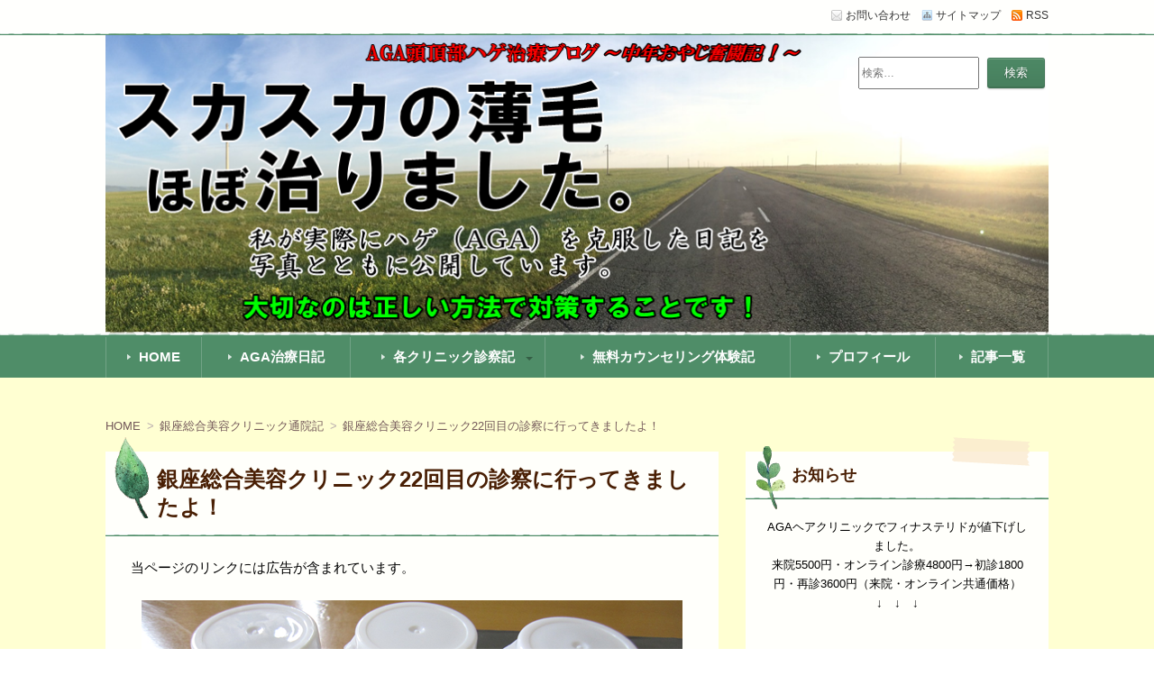

--- FILE ---
content_type: text/html; charset=UTF-8
request_url: https://xn--aga-fk4btfz849a26nhj4cqmnjma.jp/ginkurituuin/2017-9/
body_size: 23489
content:
<!DOCTYPE html>
<!--[if IE 7]> <html class="ie ie7" dir="ltr" lang="ja" prefix="og: https://ogp.me/ns#"> <![endif]-->
<!--[if IE 8]> <html class="ie ie8" dir="ltr" lang="ja" prefix="og: https://ogp.me/ns#"> <![endif]-->
<!--[if !(IE 7) & !(IE 8)]><!--> <html dir="ltr" lang="ja" prefix="og: https://ogp.me/ns#"> <!--<![endif]-->
<head>
<meta charset="UTF-8" />
<meta http-equiv="X-UA-Compatible" content="IE=edge,chrome=1">
<meta name="viewport" content="width=device-width, initial-scale=1.0">

	

		<meta name="description" content="中年おやじの銀クリ通院記22回目です。健康診断の結果も出ました。肝機能と腎機能ともに異常なし！" />

		<meta name="keywords" content="銀座総合美容クリニック22回目の診察に行ってきましたよ！, 銀座総合美容クリニック,銀クリ,AGA,治療,診察," />
		


<link rel="stylesheet" href="https://xn--aga-fk4btfz849a26nhj4cqmnjma.jp/wp-content/themes/RefineSelection-Natural/style.css" />
<link rel="stylesheet" href="https://xn--aga-fk4btfz849a26nhj4cqmnjma.jp/wp-content/themes/RefineSelection-Natural/skin/skin-css.php" />
<link rel="pingback" href="https://xn--aga-fk4btfz849a26nhj4cqmnjma.jp/xmlrpc.php" />


<link rel="alternate" type="application/atom+xml" title="AGA頭頂部ハゲ治療ブログ！中年おやじ奮闘記 Atom Feed" href="https://xn--aga-fk4btfz849a26nhj4cqmnjma.jp/feed/atom/" />
<link rel="alternate" type="application/rss+xml" title="AGA頭頂部ハゲ治療ブログ！中年おやじ奮闘記 RSS Feed" href="https://xn--aga-fk4btfz849a26nhj4cqmnjma.jp/feed/" />

<script src="https://xn--aga-fk4btfz849a26nhj4cqmnjma.jp/wp-content/themes/RefineSelection-Natural/js/jquery-1.9.1.min.js"></script>
<script src="https://xn--aga-fk4btfz849a26nhj4cqmnjma.jp/wp-content/themes/RefineSelection-Natural/js/jquery.exflexfixed-0.2.0.js"></script>
<script src="https://xn--aga-fk4btfz849a26nhj4cqmnjma.jp/wp-content/themes/RefineSelection-Natural/js/function.js"></script>
<!--[if lt IE 9]><script src="https://xn--aga-fk4btfz849a26nhj4cqmnjma.jp/wp-content/themes/RefineSelection-Natural/js/html5shiv.js"></script><![endif]-->


		<!-- All in One SEO 4.9.3 - aioseo.com -->
		<title>銀座総合美容クリニック22回目の診察に行ってきましたよ！ | AGA頭頂部ハゲ治療ブログ！中年おやじ奮闘記</title>
	<meta name="description" content="中年おやじの銀クリ通院記22回目です。健康診断の結果も出ました。肝機能と腎機能ともに異常なし！" />
	<meta name="robots" content="max-snippet:-1, max-image-preview:large, max-video-preview:-1" />
	<meta name="author" content="中年おやじ"/>
	<meta name="keywords" content="銀座総合美容クリニック,銀クリ,aga,治療,診察" />
	<link rel="canonical" href="https://xn--aga-fk4btfz849a26nhj4cqmnjma.jp/ginkurituuin/2017-9/" />
	<meta name="generator" content="All in One SEO (AIOSEO) 4.9.3" />
		<meta property="og:locale" content="ja_JP" />
		<meta property="og:site_name" content="AGA頭頂部ハゲ治療ブログ！中年おやじ奮闘記 | AGAによる頭頂部の薄毛は中年おやじでも果たして治るのか？実際に私が治療していったことをまとめています。【追記】スカスカだった薄毛がほぼ治ってきましたよ！" />
		<meta property="og:type" content="article" />
		<meta property="og:title" content="銀座総合美容クリニック22回目の診察に行ってきましたよ！ | AGA頭頂部ハゲ治療ブログ！中年おやじ奮闘記" />
		<meta property="og:description" content="中年おやじの銀クリ通院記22回目です。健康診断の結果も出ました。肝機能と腎機能ともに異常なし！" />
		<meta property="og:url" content="https://xn--aga-fk4btfz849a26nhj4cqmnjma.jp/ginkurituuin/2017-9/" />
		<meta property="article:published_time" content="2017-09-10T10:05:03+00:00" />
		<meta property="article:modified_time" content="2022-03-01T03:32:28+00:00" />
		<meta name="twitter:card" content="summary" />
		<meta name="twitter:title" content="銀座総合美容クリニック22回目の診察に行ってきましたよ！ | AGA頭頂部ハゲ治療ブログ！中年おやじ奮闘記" />
		<meta name="twitter:description" content="中年おやじの銀クリ通院記22回目です。健康診断の結果も出ました。肝機能と腎機能ともに異常なし！" />
		<script type="application/ld+json" class="aioseo-schema">
			{"@context":"https:\/\/schema.org","@graph":[{"@type":"Article","@id":"https:\/\/xn--aga-fk4btfz849a26nhj4cqmnjma.jp\/ginkurituuin\/2017-9\/#article","name":"\u9280\u5ea7\u7dcf\u5408\u7f8e\u5bb9\u30af\u30ea\u30cb\u30c3\u30af22\u56de\u76ee\u306e\u8a3a\u5bdf\u306b\u884c\u3063\u3066\u304d\u307e\u3057\u305f\u3088\uff01 | AGA\u982d\u9802\u90e8\u30cf\u30b2\u6cbb\u7642\u30d6\u30ed\u30b0\uff01\u4e2d\u5e74\u304a\u3084\u3058\u596e\u95d8\u8a18","headline":"\u9280\u5ea7\u7dcf\u5408\u7f8e\u5bb9\u30af\u30ea\u30cb\u30c3\u30af22\u56de\u76ee\u306e\u8a3a\u5bdf\u306b\u884c\u3063\u3066\u304d\u307e\u3057\u305f\u3088\uff01","author":{"@id":"https:\/\/xn--aga-fk4btfz849a26nhj4cqmnjma.jp\/author\/agahage50\/#author"},"publisher":{"@id":"https:\/\/xn--aga-fk4btfz849a26nhj4cqmnjma.jp\/#organization"},"image":{"@type":"ImageObject","url":"https:\/\/xn--aga-fk4btfz849a26nhj4cqmnjma.jp\/wp-content\/uploads\/2017\/09\/ginkuri2017-9.png","width":600,"height":450,"caption":"\u9280\u5ea7\u7dcf\u5408\u7f8e\u5bb9\u30af\u30ea\u30cb\u30c3\u30af\u8a3a\u5bdf"},"datePublished":"2017-09-10T19:05:03+09:00","dateModified":"2022-03-01T12:32:28+09:00","inLanguage":"ja","mainEntityOfPage":{"@id":"https:\/\/xn--aga-fk4btfz849a26nhj4cqmnjma.jp\/ginkurituuin\/2017-9\/#webpage"},"isPartOf":{"@id":"https:\/\/xn--aga-fk4btfz849a26nhj4cqmnjma.jp\/ginkurituuin\/2017-9\/#webpage"},"articleSection":"\u9280\u5ea7\u7dcf\u5408\u7f8e\u5bb9\u30af\u30ea\u30cb\u30c3\u30af\u901a\u9662\u8a18, \u9280\u5ea7\u7dcf\u5408\u7f8e\u5bb9\u30af\u30ea\u30cb\u30c3\u30af, \u9280\u30af\u30ea, AGA, \u6cbb\u7642, \u8a3a\u5bdf"},{"@type":"BreadcrumbList","@id":"https:\/\/xn--aga-fk4btfz849a26nhj4cqmnjma.jp\/ginkurituuin\/2017-9\/#breadcrumblist","itemListElement":[{"@type":"ListItem","@id":"https:\/\/xn--aga-fk4btfz849a26nhj4cqmnjma.jp#listItem","position":1,"name":"\u30db\u30fc\u30e0","item":"https:\/\/xn--aga-fk4btfz849a26nhj4cqmnjma.jp","nextItem":{"@type":"ListItem","@id":"https:\/\/xn--aga-fk4btfz849a26nhj4cqmnjma.jp\/category\/ginkurituuin\/#listItem","name":"\u9280\u5ea7\u7dcf\u5408\u7f8e\u5bb9\u30af\u30ea\u30cb\u30c3\u30af\u901a\u9662\u8a18"}},{"@type":"ListItem","@id":"https:\/\/xn--aga-fk4btfz849a26nhj4cqmnjma.jp\/category\/ginkurituuin\/#listItem","position":2,"name":"\u9280\u5ea7\u7dcf\u5408\u7f8e\u5bb9\u30af\u30ea\u30cb\u30c3\u30af\u901a\u9662\u8a18","item":"https:\/\/xn--aga-fk4btfz849a26nhj4cqmnjma.jp\/category\/ginkurituuin\/","nextItem":{"@type":"ListItem","@id":"https:\/\/xn--aga-fk4btfz849a26nhj4cqmnjma.jp\/ginkurituuin\/2017-9\/#listItem","name":"\u9280\u5ea7\u7dcf\u5408\u7f8e\u5bb9\u30af\u30ea\u30cb\u30c3\u30af22\u56de\u76ee\u306e\u8a3a\u5bdf\u306b\u884c\u3063\u3066\u304d\u307e\u3057\u305f\u3088\uff01"},"previousItem":{"@type":"ListItem","@id":"https:\/\/xn--aga-fk4btfz849a26nhj4cqmnjma.jp#listItem","name":"\u30db\u30fc\u30e0"}},{"@type":"ListItem","@id":"https:\/\/xn--aga-fk4btfz849a26nhj4cqmnjma.jp\/ginkurituuin\/2017-9\/#listItem","position":3,"name":"\u9280\u5ea7\u7dcf\u5408\u7f8e\u5bb9\u30af\u30ea\u30cb\u30c3\u30af22\u56de\u76ee\u306e\u8a3a\u5bdf\u306b\u884c\u3063\u3066\u304d\u307e\u3057\u305f\u3088\uff01","previousItem":{"@type":"ListItem","@id":"https:\/\/xn--aga-fk4btfz849a26nhj4cqmnjma.jp\/category\/ginkurituuin\/#listItem","name":"\u9280\u5ea7\u7dcf\u5408\u7f8e\u5bb9\u30af\u30ea\u30cb\u30c3\u30af\u901a\u9662\u8a18"}}]},{"@type":"Organization","@id":"https:\/\/xn--aga-fk4btfz849a26nhj4cqmnjma.jp\/#organization","name":"AGA\u982d\u9802\u90e8\u30cf\u30b2\u6cbb\u7642\u30d6\u30ed\u30b0\uff01\u4e2d\u5e74\u304a\u3084\u3058\u596e\u95d8\u8a18","description":"AGA\u306b\u3088\u308b\u982d\u9802\u90e8\u306e\u8584\u6bdb\u306f\u4e2d\u5e74\u304a\u3084\u3058\u3067\u3082\u679c\u305f\u3057\u3066\u6cbb\u308b\u306e\u304b\uff1f\u5b9f\u969b\u306b\u79c1\u304c\u6cbb\u7642\u3057\u3066\u3044\u3063\u305f\u3053\u3068\u3092\u307e\u3068\u3081\u3066\u3044\u307e\u3059\u3002\u3010\u8ffd\u8a18\u3011\u30b9\u30ab\u30b9\u30ab\u3060\u3063\u305f\u8584\u6bdb\u304c\u307b\u307c\u6cbb\u3063\u3066\u304d\u307e\u3057\u305f\u3088\uff01","url":"https:\/\/xn--aga-fk4btfz849a26nhj4cqmnjma.jp\/"},{"@type":"Person","@id":"https:\/\/xn--aga-fk4btfz849a26nhj4cqmnjma.jp\/author\/agahage50\/#author","url":"https:\/\/xn--aga-fk4btfz849a26nhj4cqmnjma.jp\/author\/agahage50\/","name":"\u4e2d\u5e74\u304a\u3084\u3058","image":{"@type":"ImageObject","@id":"https:\/\/xn--aga-fk4btfz849a26nhj4cqmnjma.jp\/ginkurituuin\/2017-9\/#authorImage","url":"https:\/\/secure.gravatar.com\/avatar\/03442ffae29d1ce20ac75a6d64c0d160?s=96&d=mm&r=g","width":96,"height":96,"caption":"\u4e2d\u5e74\u304a\u3084\u3058"}},{"@type":"WebPage","@id":"https:\/\/xn--aga-fk4btfz849a26nhj4cqmnjma.jp\/ginkurituuin\/2017-9\/#webpage","url":"https:\/\/xn--aga-fk4btfz849a26nhj4cqmnjma.jp\/ginkurituuin\/2017-9\/","name":"\u9280\u5ea7\u7dcf\u5408\u7f8e\u5bb9\u30af\u30ea\u30cb\u30c3\u30af22\u56de\u76ee\u306e\u8a3a\u5bdf\u306b\u884c\u3063\u3066\u304d\u307e\u3057\u305f\u3088\uff01 | AGA\u982d\u9802\u90e8\u30cf\u30b2\u6cbb\u7642\u30d6\u30ed\u30b0\uff01\u4e2d\u5e74\u304a\u3084\u3058\u596e\u95d8\u8a18","description":"\u4e2d\u5e74\u304a\u3084\u3058\u306e\u9280\u30af\u30ea\u901a\u9662\u8a1822\u56de\u76ee\u3067\u3059\u3002\u5065\u5eb7\u8a3a\u65ad\u306e\u7d50\u679c\u3082\u51fa\u307e\u3057\u305f\u3002\u809d\u6a5f\u80fd\u3068\u814e\u6a5f\u80fd\u3068\u3082\u306b\u7570\u5e38\u306a\u3057\uff01","inLanguage":"ja","isPartOf":{"@id":"https:\/\/xn--aga-fk4btfz849a26nhj4cqmnjma.jp\/#website"},"breadcrumb":{"@id":"https:\/\/xn--aga-fk4btfz849a26nhj4cqmnjma.jp\/ginkurituuin\/2017-9\/#breadcrumblist"},"author":{"@id":"https:\/\/xn--aga-fk4btfz849a26nhj4cqmnjma.jp\/author\/agahage50\/#author"},"creator":{"@id":"https:\/\/xn--aga-fk4btfz849a26nhj4cqmnjma.jp\/author\/agahage50\/#author"},"image":{"@type":"ImageObject","url":"https:\/\/xn--aga-fk4btfz849a26nhj4cqmnjma.jp\/wp-content\/uploads\/2017\/09\/ginkuri2017-9.png","@id":"https:\/\/xn--aga-fk4btfz849a26nhj4cqmnjma.jp\/ginkurituuin\/2017-9\/#mainImage","width":600,"height":450,"caption":"\u9280\u5ea7\u7dcf\u5408\u7f8e\u5bb9\u30af\u30ea\u30cb\u30c3\u30af\u8a3a\u5bdf"},"primaryImageOfPage":{"@id":"https:\/\/xn--aga-fk4btfz849a26nhj4cqmnjma.jp\/ginkurituuin\/2017-9\/#mainImage"},"datePublished":"2017-09-10T19:05:03+09:00","dateModified":"2022-03-01T12:32:28+09:00"},{"@type":"WebSite","@id":"https:\/\/xn--aga-fk4btfz849a26nhj4cqmnjma.jp\/#website","url":"https:\/\/xn--aga-fk4btfz849a26nhj4cqmnjma.jp\/","name":"AGA\u982d\u9802\u90e8\u30cf\u30b2\u6cbb\u7642\u30d6\u30ed\u30b0\uff01\u4e2d\u5e74\u304a\u3084\u3058\u596e\u95d8\u8a18","description":"AGA\u306b\u3088\u308b\u982d\u9802\u90e8\u306e\u8584\u6bdb\u306f\u4e2d\u5e74\u304a\u3084\u3058\u3067\u3082\u679c\u305f\u3057\u3066\u6cbb\u308b\u306e\u304b\uff1f\u5b9f\u969b\u306b\u79c1\u304c\u6cbb\u7642\u3057\u3066\u3044\u3063\u305f\u3053\u3068\u3092\u307e\u3068\u3081\u3066\u3044\u307e\u3059\u3002\u3010\u8ffd\u8a18\u3011\u30b9\u30ab\u30b9\u30ab\u3060\u3063\u305f\u8584\u6bdb\u304c\u307b\u307c\u6cbb\u3063\u3066\u304d\u307e\u3057\u305f\u3088\uff01","inLanguage":"ja","publisher":{"@id":"https:\/\/xn--aga-fk4btfz849a26nhj4cqmnjma.jp\/#organization"}}]}
		</script>
		<!-- All in One SEO -->

<link rel='dns-prefetch' href='//secure.gravatar.com' />
<link rel='dns-prefetch' href='//stats.wp.com' />
<link rel='dns-prefetch' href='//v0.wordpress.com' />
<link rel="alternate" type="application/rss+xml" title="AGA頭頂部ハゲ治療ブログ！中年おやじ奮闘記 &raquo; フィード" href="https://xn--aga-fk4btfz849a26nhj4cqmnjma.jp/feed/" />
<link rel="alternate" type="application/rss+xml" title="AGA頭頂部ハゲ治療ブログ！中年おやじ奮闘記 &raquo; コメントフィード" href="https://xn--aga-fk4btfz849a26nhj4cqmnjma.jp/comments/feed/" />
<link rel="alternate" type="application/rss+xml" title="AGA頭頂部ハゲ治療ブログ！中年おやじ奮闘記 &raquo; 銀座総合美容クリニック22回目の診察に行ってきましたよ！ のコメントのフィード" href="https://xn--aga-fk4btfz849a26nhj4cqmnjma.jp/ginkurituuin/2017-9/feed/" />
<script type="text/javascript">
window._wpemojiSettings = {"baseUrl":"https:\/\/s.w.org\/images\/core\/emoji\/14.0.0\/72x72\/","ext":".png","svgUrl":"https:\/\/s.w.org\/images\/core\/emoji\/14.0.0\/svg\/","svgExt":".svg","source":{"concatemoji":"https:\/\/xn--aga-fk4btfz849a26nhj4cqmnjma.jp\/wp-includes\/js\/wp-emoji-release.min.js?ver=6.1.9"}};
/*! This file is auto-generated */
!function(e,a,t){var n,r,o,i=a.createElement("canvas"),p=i.getContext&&i.getContext("2d");function s(e,t){var a=String.fromCharCode,e=(p.clearRect(0,0,i.width,i.height),p.fillText(a.apply(this,e),0,0),i.toDataURL());return p.clearRect(0,0,i.width,i.height),p.fillText(a.apply(this,t),0,0),e===i.toDataURL()}function c(e){var t=a.createElement("script");t.src=e,t.defer=t.type="text/javascript",a.getElementsByTagName("head")[0].appendChild(t)}for(o=Array("flag","emoji"),t.supports={everything:!0,everythingExceptFlag:!0},r=0;r<o.length;r++)t.supports[o[r]]=function(e){if(p&&p.fillText)switch(p.textBaseline="top",p.font="600 32px Arial",e){case"flag":return s([127987,65039,8205,9895,65039],[127987,65039,8203,9895,65039])?!1:!s([55356,56826,55356,56819],[55356,56826,8203,55356,56819])&&!s([55356,57332,56128,56423,56128,56418,56128,56421,56128,56430,56128,56423,56128,56447],[55356,57332,8203,56128,56423,8203,56128,56418,8203,56128,56421,8203,56128,56430,8203,56128,56423,8203,56128,56447]);case"emoji":return!s([129777,127995,8205,129778,127999],[129777,127995,8203,129778,127999])}return!1}(o[r]),t.supports.everything=t.supports.everything&&t.supports[o[r]],"flag"!==o[r]&&(t.supports.everythingExceptFlag=t.supports.everythingExceptFlag&&t.supports[o[r]]);t.supports.everythingExceptFlag=t.supports.everythingExceptFlag&&!t.supports.flag,t.DOMReady=!1,t.readyCallback=function(){t.DOMReady=!0},t.supports.everything||(n=function(){t.readyCallback()},a.addEventListener?(a.addEventListener("DOMContentLoaded",n,!1),e.addEventListener("load",n,!1)):(e.attachEvent("onload",n),a.attachEvent("onreadystatechange",function(){"complete"===a.readyState&&t.readyCallback()})),(e=t.source||{}).concatemoji?c(e.concatemoji):e.wpemoji&&e.twemoji&&(c(e.twemoji),c(e.wpemoji)))}(window,document,window._wpemojiSettings);
</script>
<style type="text/css">
img.wp-smiley,
img.emoji {
	display: inline !important;
	border: none !important;
	box-shadow: none !important;
	height: 1em !important;
	width: 1em !important;
	margin: 0 0.07em !important;
	vertical-align: -0.1em !important;
	background: none !important;
	padding: 0 !important;
}
</style>
	<link rel='stylesheet' id='wp-block-library-css' href='https://xn--aga-fk4btfz849a26nhj4cqmnjma.jp/wp-includes/css/dist/block-library/style.min.css?ver=6.1.9' type='text/css' media='all' />
<style id='wp-block-library-inline-css' type='text/css'>
.has-text-align-justify{text-align:justify;}
</style>
<link rel='stylesheet' id='aioseo/css/src/vue/standalone/blocks/table-of-contents/global.scss-css' href='https://xn--aga-fk4btfz849a26nhj4cqmnjma.jp/wp-content/plugins/all-in-one-seo-pack/dist/Lite/assets/css/table-of-contents/global.e90f6d47.css?ver=4.9.3' type='text/css' media='all' />
<link rel='stylesheet' id='jetpack-videopress-video-block-view-css' href='https://xn--aga-fk4btfz849a26nhj4cqmnjma.jp/wp-content/plugins/jetpack/jetpack_vendor/automattic/jetpack-videopress/build/block-editor/blocks/video/view.css?minify=false&#038;ver=34ae973733627b74a14e' type='text/css' media='all' />
<link rel='stylesheet' id='mediaelement-css' href='https://xn--aga-fk4btfz849a26nhj4cqmnjma.jp/wp-includes/js/mediaelement/mediaelementplayer-legacy.min.css?ver=4.2.17' type='text/css' media='all' />
<link rel='stylesheet' id='wp-mediaelement-css' href='https://xn--aga-fk4btfz849a26nhj4cqmnjma.jp/wp-includes/js/mediaelement/wp-mediaelement.min.css?ver=6.1.9' type='text/css' media='all' />
<link rel='stylesheet' id='classic-theme-styles-css' href='https://xn--aga-fk4btfz849a26nhj4cqmnjma.jp/wp-includes/css/classic-themes.min.css?ver=1' type='text/css' media='all' />
<style id='global-styles-inline-css' type='text/css'>
body{--wp--preset--color--black: #000000;--wp--preset--color--cyan-bluish-gray: #abb8c3;--wp--preset--color--white: #ffffff;--wp--preset--color--pale-pink: #f78da7;--wp--preset--color--vivid-red: #cf2e2e;--wp--preset--color--luminous-vivid-orange: #ff6900;--wp--preset--color--luminous-vivid-amber: #fcb900;--wp--preset--color--light-green-cyan: #7bdcb5;--wp--preset--color--vivid-green-cyan: #00d084;--wp--preset--color--pale-cyan-blue: #8ed1fc;--wp--preset--color--vivid-cyan-blue: #0693e3;--wp--preset--color--vivid-purple: #9b51e0;--wp--preset--gradient--vivid-cyan-blue-to-vivid-purple: linear-gradient(135deg,rgba(6,147,227,1) 0%,rgb(155,81,224) 100%);--wp--preset--gradient--light-green-cyan-to-vivid-green-cyan: linear-gradient(135deg,rgb(122,220,180) 0%,rgb(0,208,130) 100%);--wp--preset--gradient--luminous-vivid-amber-to-luminous-vivid-orange: linear-gradient(135deg,rgba(252,185,0,1) 0%,rgba(255,105,0,1) 100%);--wp--preset--gradient--luminous-vivid-orange-to-vivid-red: linear-gradient(135deg,rgba(255,105,0,1) 0%,rgb(207,46,46) 100%);--wp--preset--gradient--very-light-gray-to-cyan-bluish-gray: linear-gradient(135deg,rgb(238,238,238) 0%,rgb(169,184,195) 100%);--wp--preset--gradient--cool-to-warm-spectrum: linear-gradient(135deg,rgb(74,234,220) 0%,rgb(151,120,209) 20%,rgb(207,42,186) 40%,rgb(238,44,130) 60%,rgb(251,105,98) 80%,rgb(254,248,76) 100%);--wp--preset--gradient--blush-light-purple: linear-gradient(135deg,rgb(255,206,236) 0%,rgb(152,150,240) 100%);--wp--preset--gradient--blush-bordeaux: linear-gradient(135deg,rgb(254,205,165) 0%,rgb(254,45,45) 50%,rgb(107,0,62) 100%);--wp--preset--gradient--luminous-dusk: linear-gradient(135deg,rgb(255,203,112) 0%,rgb(199,81,192) 50%,rgb(65,88,208) 100%);--wp--preset--gradient--pale-ocean: linear-gradient(135deg,rgb(255,245,203) 0%,rgb(182,227,212) 50%,rgb(51,167,181) 100%);--wp--preset--gradient--electric-grass: linear-gradient(135deg,rgb(202,248,128) 0%,rgb(113,206,126) 100%);--wp--preset--gradient--midnight: linear-gradient(135deg,rgb(2,3,129) 0%,rgb(40,116,252) 100%);--wp--preset--duotone--dark-grayscale: url('#wp-duotone-dark-grayscale');--wp--preset--duotone--grayscale: url('#wp-duotone-grayscale');--wp--preset--duotone--purple-yellow: url('#wp-duotone-purple-yellow');--wp--preset--duotone--blue-red: url('#wp-duotone-blue-red');--wp--preset--duotone--midnight: url('#wp-duotone-midnight');--wp--preset--duotone--magenta-yellow: url('#wp-duotone-magenta-yellow');--wp--preset--duotone--purple-green: url('#wp-duotone-purple-green');--wp--preset--duotone--blue-orange: url('#wp-duotone-blue-orange');--wp--preset--font-size--small: 13px;--wp--preset--font-size--medium: 20px;--wp--preset--font-size--large: 36px;--wp--preset--font-size--x-large: 42px;--wp--preset--spacing--20: 0.44rem;--wp--preset--spacing--30: 0.67rem;--wp--preset--spacing--40: 1rem;--wp--preset--spacing--50: 1.5rem;--wp--preset--spacing--60: 2.25rem;--wp--preset--spacing--70: 3.38rem;--wp--preset--spacing--80: 5.06rem;}:where(.is-layout-flex){gap: 0.5em;}body .is-layout-flow > .alignleft{float: left;margin-inline-start: 0;margin-inline-end: 2em;}body .is-layout-flow > .alignright{float: right;margin-inline-start: 2em;margin-inline-end: 0;}body .is-layout-flow > .aligncenter{margin-left: auto !important;margin-right: auto !important;}body .is-layout-constrained > .alignleft{float: left;margin-inline-start: 0;margin-inline-end: 2em;}body .is-layout-constrained > .alignright{float: right;margin-inline-start: 2em;margin-inline-end: 0;}body .is-layout-constrained > .aligncenter{margin-left: auto !important;margin-right: auto !important;}body .is-layout-constrained > :where(:not(.alignleft):not(.alignright):not(.alignfull)){max-width: var(--wp--style--global--content-size);margin-left: auto !important;margin-right: auto !important;}body .is-layout-constrained > .alignwide{max-width: var(--wp--style--global--wide-size);}body .is-layout-flex{display: flex;}body .is-layout-flex{flex-wrap: wrap;align-items: center;}body .is-layout-flex > *{margin: 0;}:where(.wp-block-columns.is-layout-flex){gap: 2em;}.has-black-color{color: var(--wp--preset--color--black) !important;}.has-cyan-bluish-gray-color{color: var(--wp--preset--color--cyan-bluish-gray) !important;}.has-white-color{color: var(--wp--preset--color--white) !important;}.has-pale-pink-color{color: var(--wp--preset--color--pale-pink) !important;}.has-vivid-red-color{color: var(--wp--preset--color--vivid-red) !important;}.has-luminous-vivid-orange-color{color: var(--wp--preset--color--luminous-vivid-orange) !important;}.has-luminous-vivid-amber-color{color: var(--wp--preset--color--luminous-vivid-amber) !important;}.has-light-green-cyan-color{color: var(--wp--preset--color--light-green-cyan) !important;}.has-vivid-green-cyan-color{color: var(--wp--preset--color--vivid-green-cyan) !important;}.has-pale-cyan-blue-color{color: var(--wp--preset--color--pale-cyan-blue) !important;}.has-vivid-cyan-blue-color{color: var(--wp--preset--color--vivid-cyan-blue) !important;}.has-vivid-purple-color{color: var(--wp--preset--color--vivid-purple) !important;}.has-black-background-color{background-color: var(--wp--preset--color--black) !important;}.has-cyan-bluish-gray-background-color{background-color: var(--wp--preset--color--cyan-bluish-gray) !important;}.has-white-background-color{background-color: var(--wp--preset--color--white) !important;}.has-pale-pink-background-color{background-color: var(--wp--preset--color--pale-pink) !important;}.has-vivid-red-background-color{background-color: var(--wp--preset--color--vivid-red) !important;}.has-luminous-vivid-orange-background-color{background-color: var(--wp--preset--color--luminous-vivid-orange) !important;}.has-luminous-vivid-amber-background-color{background-color: var(--wp--preset--color--luminous-vivid-amber) !important;}.has-light-green-cyan-background-color{background-color: var(--wp--preset--color--light-green-cyan) !important;}.has-vivid-green-cyan-background-color{background-color: var(--wp--preset--color--vivid-green-cyan) !important;}.has-pale-cyan-blue-background-color{background-color: var(--wp--preset--color--pale-cyan-blue) !important;}.has-vivid-cyan-blue-background-color{background-color: var(--wp--preset--color--vivid-cyan-blue) !important;}.has-vivid-purple-background-color{background-color: var(--wp--preset--color--vivid-purple) !important;}.has-black-border-color{border-color: var(--wp--preset--color--black) !important;}.has-cyan-bluish-gray-border-color{border-color: var(--wp--preset--color--cyan-bluish-gray) !important;}.has-white-border-color{border-color: var(--wp--preset--color--white) !important;}.has-pale-pink-border-color{border-color: var(--wp--preset--color--pale-pink) !important;}.has-vivid-red-border-color{border-color: var(--wp--preset--color--vivid-red) !important;}.has-luminous-vivid-orange-border-color{border-color: var(--wp--preset--color--luminous-vivid-orange) !important;}.has-luminous-vivid-amber-border-color{border-color: var(--wp--preset--color--luminous-vivid-amber) !important;}.has-light-green-cyan-border-color{border-color: var(--wp--preset--color--light-green-cyan) !important;}.has-vivid-green-cyan-border-color{border-color: var(--wp--preset--color--vivid-green-cyan) !important;}.has-pale-cyan-blue-border-color{border-color: var(--wp--preset--color--pale-cyan-blue) !important;}.has-vivid-cyan-blue-border-color{border-color: var(--wp--preset--color--vivid-cyan-blue) !important;}.has-vivid-purple-border-color{border-color: var(--wp--preset--color--vivid-purple) !important;}.has-vivid-cyan-blue-to-vivid-purple-gradient-background{background: var(--wp--preset--gradient--vivid-cyan-blue-to-vivid-purple) !important;}.has-light-green-cyan-to-vivid-green-cyan-gradient-background{background: var(--wp--preset--gradient--light-green-cyan-to-vivid-green-cyan) !important;}.has-luminous-vivid-amber-to-luminous-vivid-orange-gradient-background{background: var(--wp--preset--gradient--luminous-vivid-amber-to-luminous-vivid-orange) !important;}.has-luminous-vivid-orange-to-vivid-red-gradient-background{background: var(--wp--preset--gradient--luminous-vivid-orange-to-vivid-red) !important;}.has-very-light-gray-to-cyan-bluish-gray-gradient-background{background: var(--wp--preset--gradient--very-light-gray-to-cyan-bluish-gray) !important;}.has-cool-to-warm-spectrum-gradient-background{background: var(--wp--preset--gradient--cool-to-warm-spectrum) !important;}.has-blush-light-purple-gradient-background{background: var(--wp--preset--gradient--blush-light-purple) !important;}.has-blush-bordeaux-gradient-background{background: var(--wp--preset--gradient--blush-bordeaux) !important;}.has-luminous-dusk-gradient-background{background: var(--wp--preset--gradient--luminous-dusk) !important;}.has-pale-ocean-gradient-background{background: var(--wp--preset--gradient--pale-ocean) !important;}.has-electric-grass-gradient-background{background: var(--wp--preset--gradient--electric-grass) !important;}.has-midnight-gradient-background{background: var(--wp--preset--gradient--midnight) !important;}.has-small-font-size{font-size: var(--wp--preset--font-size--small) !important;}.has-medium-font-size{font-size: var(--wp--preset--font-size--medium) !important;}.has-large-font-size{font-size: var(--wp--preset--font-size--large) !important;}.has-x-large-font-size{font-size: var(--wp--preset--font-size--x-large) !important;}
.wp-block-navigation a:where(:not(.wp-element-button)){color: inherit;}
:where(.wp-block-columns.is-layout-flex){gap: 2em;}
.wp-block-pullquote{font-size: 1.5em;line-height: 1.6;}
</style>
<link rel='stylesheet' id='contact-form-7-css' href='https://xn--aga-fk4btfz849a26nhj4cqmnjma.jp/wp-content/plugins/contact-form-7/includes/css/styles.css?ver=5.7.7' type='text/css' media='all' />
<link rel='stylesheet' id='recent-posts-widget-with-thumbnails-public-style-css' href='https://xn--aga-fk4btfz849a26nhj4cqmnjma.jp/wp-content/plugins/recent-posts-widget-with-thumbnails/public.css?ver=7.1.1' type='text/css' media='all' />
<link rel='stylesheet' id='social-logos-css' href='https://xn--aga-fk4btfz849a26nhj4cqmnjma.jp/wp-content/plugins/jetpack/_inc/social-logos/social-logos.min.css?ver=12.5.1' type='text/css' media='all' />
<link rel='stylesheet' id='jetpack_css-css' href='https://xn--aga-fk4btfz849a26nhj4cqmnjma.jp/wp-content/plugins/jetpack/css/jetpack.css?ver=12.5.1' type='text/css' media='all' />
<link rel="https://api.w.org/" href="https://xn--aga-fk4btfz849a26nhj4cqmnjma.jp/wp-json/" /><link rel="alternate" type="application/json" href="https://xn--aga-fk4btfz849a26nhj4cqmnjma.jp/wp-json/wp/v2/posts/1360" /><link rel="EditURI" type="application/rsd+xml" title="RSD" href="https://xn--aga-fk4btfz849a26nhj4cqmnjma.jp/xmlrpc.php?rsd" />
<link rel="wlwmanifest" type="application/wlwmanifest+xml" href="https://xn--aga-fk4btfz849a26nhj4cqmnjma.jp/wp-includes/wlwmanifest.xml" />
<meta name="generator" content="WordPress 6.1.9" />
<link rel='shortlink' href='https://wp.me/p7x2M5-lW' />
<link rel="alternate" type="application/json+oembed" href="https://xn--aga-fk4btfz849a26nhj4cqmnjma.jp/wp-json/oembed/1.0/embed?url=https%3A%2F%2Fxn--aga-fk4btfz849a26nhj4cqmnjma.jp%2Fginkurituuin%2F2017-9%2F" />
<link rel="alternate" type="text/xml+oembed" href="https://xn--aga-fk4btfz849a26nhj4cqmnjma.jp/wp-json/oembed/1.0/embed?url=https%3A%2F%2Fxn--aga-fk4btfz849a26nhj4cqmnjma.jp%2Fginkurituuin%2F2017-9%2F&#038;format=xml" />
<script type="text/javascript">
	window._wp_rp_static_base_url = 'https://wprp.sovrn.com/static/';
	window._wp_rp_wp_ajax_url = "https://xn--aga-fk4btfz849a26nhj4cqmnjma.jp/wp-admin/admin-ajax.php";
	window._wp_rp_plugin_version = '3.6.4';
	window._wp_rp_post_id = '1360';
	window._wp_rp_num_rel_posts = '8';
	window._wp_rp_thumbnails = true;
	window._wp_rp_post_title = '%E9%8A%80%E5%BA%A7%E7%B7%8F%E5%90%88%E7%BE%8E%E5%AE%B9%E3%82%AF%E3%83%AA%E3%83%8B%E3%83%83%E3%82%AF22%E5%9B%9E%E7%9B%AE%E3%81%AE%E8%A8%BA%E5%AF%9F%E3%81%AB%E8%A1%8C%E3%81%A3%E3%81%A6%E3%81%8D%E3%81%BE%E3%81%97%E3%81%9F%E3%82%88%EF%BC%81';
	window._wp_rp_post_tags = ['%E9%8A%80%E5%BA%A7%E7%B7%8F%E5%90%88%E7%BE%8E%E5%AE%B9%E3%82%AF%E3%83%AA%E3%83%8B%E3%83%83', '%E6%B2%BB%E7%99%82', '%E9%8A%80%E3%82%AF%E3%83%AA', '%E8%A8%BA%E5%AF%9F', 'aga', '%E9%8A%80%E5%BA%A7%E7%B7%8F%E5%90%88%E7%BE%8E%E5%AE%B9%E3%82%AF%E3%83%AA%E3%83%8B%E3%83%83', '85', 'a', 'br', 'span', '22', 'alt'];
	window._wp_rp_promoted_content = true;
</script>
<link rel="stylesheet" href="https://xn--aga-fk4btfz849a26nhj4cqmnjma.jp/wp-content/plugins/wordpress-23-related-posts-plugin/static/themes/modern.css?version=3.6.4" />
	<style>img#wpstats{display:none}</style>
		<style type="text/css"></style>	<style type="text/css">
			.site-title,
		.site-description {
			position: absolute !important;
			clip: rect(1px 1px 1px 1px); /* IE6, IE7 */
			clip: rect(1px, 1px, 1px, 1px);
		}
		</style>
	<style type="text/css" id="custom-background-css">
body.custom-background { background-image: url("https://xn--aga-fk4btfz849a26nhj4cqmnjma.jp/wp-content/uploads/2016/05/yellow001.gif"); background-position: left top; background-size: auto; background-repeat: repeat; background-attachment: scroll; }
</style>
	<style id="sccss">/* カスタム CSS をここに入力してください */
/* 画像のキャプションの調整 */
.wp-caption .wp-caption-text {
    font-size: 16px;
    font-size: 1.214285714rem;
    color: #000000;
}

/* サイドバーおすすめ記事位置調整 */
.pop {
margin-left:0px !important;  /* おすすめ記事左の余白を無くす */
padding-left:0px !important; /* おすすめ記事左の余白を無くす */
}
.pop li{
border-top: 1px dotted #CCC;  /* 各記事の上に点線 */
list-style-type:none;  /* リストマークを無くす */
list-style-image:none; /* リストマークを無くす */
clear: both;  /* 画像の左寄せを解除 */
margin-left: 0px !important;  /* 左側の余白を無くす */
padding: 25px 0 25px 0;  /* 改めて余白をちょい足し */
border-bottom: none !important;  /* 記事下の点線を削除 */
}
/* サムネイル */
.pop img{
width:100px;  /* 画像の横幅 */
height:100px; /* 画像の高さ */
margin-right: 10px;  /* 画像とタイトルの隙間 */
padding:0px;  /* とりあえず余白は無くす */
float: left;  /* 画像は左寄せ */
}
ul.pop:after {
content: "";
display: block;
clear: both;
}</style>
<style type="text/css">
	.header {
		min-height: 0;
	}
	.header-main-inner {
		position: relative;
	}
	.header-image {
		font-size: 0;
	}
	.header-txt {
		position: absolute;
		top: 0;
		left: 0;
		width: 100%;
	}
	.site-title,
	.site-description {
		text-shadow: none;
		margin-left: 20px;
	}
</style>


</head>
<body itemscope itemtype="http://schema.org/WebPage" class="post-template-default single single-post postid-1360 single-format-standard custom-background">
<div class="page 
	c2r">

	<div class="large-screen"><!-- PC用ヘッダー -->
 

<header id="masthead" class="header" role="banner">
	<nav class="header-navigation" role="navigation">
	<div class="header-navigation-inner l-site">
		<ul>
									<li><a href="https://xn--aga-fk4btfz849a26nhj4cqmnjma.jp/contact/" title="email" class="icon-email" >お問い合わせ</a></li>			<li><a href="https://xn--aga-fk4btfz849a26nhj4cqmnjma.jp/sitemap/" title="サイトマップ" class="icon-sitemap" >サイトマップ</a></li>												<li><a href="https://xn--aga-fk4btfz849a26nhj4cqmnjma.jp/feed/" title="RSSフィード" class="icon-rss" >RSS</a></li>		</ul>
			</div>
	</nav>

	<div class="header-main">
	<div class="header-main-inner l-site">
				<div class="header-image"><a href="https://xn--aga-fk4btfz849a26nhj4cqmnjma.jp/"><img src="https://xn--aga-fk4btfz849a26nhj4cqmnjma.jp/wp-content/uploads/2016/11/95cb65849b9be54365a5f0f9cba18985.png" alt="AGA頭頂部ハゲ治療ブログ！中年おやじ奮闘記"></a></div>
		
		<div class="header-txt-ad">
			<div class="header-txt">
				<h1 class="site-title"><a href="https://xn--aga-fk4btfz849a26nhj4cqmnjma.jp/" rel="home">AGA頭頂部ハゲ治療ブログ！中年おやじ奮闘記</a></h1>
				<p class="site-description">AGAによる頭頂部の薄毛は中年おやじでも果たして治るのか？実際に私が治療していったことをまとめています。【追記】スカスカだった薄毛がほぼ治ってきましたよ！</p>
			</div>

			<div class="header-ad">
				<form role="search" method="get" class="search-form" action="https://xn--aga-fk4btfz849a26nhj4cqmnjma.jp/">
				<label>
					<span class="screen-reader-text">検索:</span>
					<input type="search" class="search-field" placeholder="検索&hellip;" value="" name="s" />
				</label>
				<input type="submit" class="search-submit" value="検索" />
			</form>			</div>
		</div>
	</div>
	</div>
</header><!-- #masthead -->

</div><!--/PC用ヘッダー -->
 

	<header id="masthead" class="header small-screen" role="banner"><!--スマホ用ヘッダー -->
		<img src="https://xn--aga-fk4btfz849a26nhj4cqmnjma.jp/wp-content/uploads/2016/11/4fd775351e73f74ae5c586d81134bbc2.png"  alt="AGA頭頂部ハゲ治療ブログ！中年おやじ奮闘記" />
	</header><!--/スマホ用ヘッダー -->
 

<div id="fixed-navigation">
	<script>
		$(function() {
			var nav    = $('#fixed-navigation'),
					offset = nav.offset();
			$(window).scroll(function () {
				if($(window).scrollTop() > offset.top) {
					nav.addClass('navigation--fixed');
				} else {
					nav.removeClass('navigation--fixed');
				}
			});
		});
	</script>
 
<div class="global-navigation-btn"><i class="fa fa-bars">&nbsp;</i>Menu</div><a class="screen-reader-text skip-link" href="#content">コンテンツへ移動</a><nav class="global-navigation"><ul id="menu-%e3%82%b0%e3%83%ad%e3%83%bc%e3%83%90%e3%83%ab%e3%83%a1%e3%83%8b%e3%83%a5%e3%83%bc-1" class="global-navigation-inner l-site"><li class="menu-item menu-item-type-custom menu-item-object-custom menu-item-home menu-item-219"><a href="http://xn--aga-fk4btfz849a26nhj4cqmnjma.jp/">HOME</a></li>
<li class="menu-item menu-item-type-taxonomy menu-item-object-category menu-item-216"><a href="https://xn--aga-fk4btfz849a26nhj4cqmnjma.jp/category/aganikki/">AGA治療日記</a></li>
<li class="menu-item menu-item-type-custom menu-item-object-custom menu-item-has-children menu-item-2241"><a href="#">各クリニック診察記</a>
<ul class="sub-menu">
	<li class="menu-item menu-item-type-taxonomy menu-item-object-category menu-item-2199"><a href="https://xn--aga-fk4btfz849a26nhj4cqmnjma.jp/category/hairclinicshinsatu/">AGAヘアクリニック診察記</a></li>
	<li class="menu-item menu-item-type-taxonomy menu-item-object-category menu-item-1897"><a href="https://xn--aga-fk4btfz849a26nhj4cqmnjma.jp/category/syonanbiyoutuuin/">湘南美容クリニック通院記</a></li>
	<li class="menu-item menu-item-type-taxonomy menu-item-object-category current-post-ancestor current-menu-parent current-post-parent menu-item-217"><a href="https://xn--aga-fk4btfz849a26nhj4cqmnjma.jp/category/ginkurituuin/">銀クリ通院記</a></li>
</ul>
</li>
<li class="menu-item menu-item-type-taxonomy menu-item-object-category menu-item-218"><a href="https://xn--aga-fk4btfz849a26nhj4cqmnjma.jp/category/kaunsering/">無料カウンセリング体験記</a></li>
<li class="menu-item menu-item-type-post_type menu-item-object-page menu-item-257"><a href="https://xn--aga-fk4btfz849a26nhj4cqmnjma.jp/profile/">プロフィール</a></li>
<li class="menu-item menu-item-type-post_type menu-item-object-page menu-item-595"><a href="https://xn--aga-fk4btfz849a26nhj4cqmnjma.jp/sitemap/">記事一覧</a></li>
</ul></nav>
</div><!-- #fixed-navigation -->
 

	<div class="content-area" id="content-area">
	<div class="content-area-inner l-site">

	<div class="breadcrumb" itemprop="breadcrumb"><ol><li itemscope itemtype="http://data-vocabulary.org/Breadcrumb"><a itemprop="url" href="https://xn--aga-fk4btfz849a26nhj4cqmnjma.jp/"><span itemprop="title">HOME</span></a></li><li itemscope itemtype="http://data-vocabulary.org/Breadcrumb"><a itemprop="url" href="https://xn--aga-fk4btfz849a26nhj4cqmnjma.jp/category/ginkurituuin/"><span itemprop="title">銀座総合美容クリニック通院記</span></a></li><li itemscope itemtype="http://data-vocabulary.org/Breadcrumb"><a itemprop="url" href="https://xn--aga-fk4btfz849a26nhj4cqmnjma.jp/ginkurituuin/2017-9/"><span itemprop="title">銀座総合美容クリニック22回目の診察に行ってきましたよ！</span></a></li></ol></div>
		<div class="l-main_sidebar-1">

			<div class="main l-main" id="main" role="main">
			<div class="main-inner">

				<!-- ▽ウィジェットエリア：記事メインカラム上 -->
				
				<!-- ▽投稿 -->
								<article id="post-1360" class="post-1360 post type-post status-publish format-standard has-post-thumbnail hentry category-ginkurituuin tag-8 tag-9 tag-aga tag-18 tag-52" role="article" itemscope itemtype="http://schema.org/BlogPosting">
					<header class="entry-header">
						<h1 class="entry-title" itemprop="headline"><span class="entry-title-inner">
														銀座総合美容クリニック22回目の診察に行ってきましたよ！													</span></h1>
					</header>

					<!-- ▽ウィジェットエリア：記事本文上 -->
					<div id="custom_html-6" class="widget_text widget widget_custom_html single_main_post_content_top"><div class="textwidget custom-html-widget"><p class=”wp-caption-text”><i class=”fa fa-info-circle” aria-hidden=”true”>&nbsp;</i> 当ページのリンクには広告が含まれています。</p></div></div>					
					<div class="entry-content" itemprop="articleBody">
												<p><img decoding="async" class="aligncenter size-full wp-image-1361" src="https://xn--aga-fk4btfz849a26nhj4cqmnjma.jp/wp-content/uploads/2017/09/ginkuri2017-9.png" alt="銀座総合美容クリニック診察" width="600" height="450" srcset="https://xn--aga-fk4btfz849a26nhj4cqmnjma.jp/wp-content/uploads/2017/09/ginkuri2017-9.png 600w, https://xn--aga-fk4btfz849a26nhj4cqmnjma.jp/wp-content/uploads/2017/09/ginkuri2017-9-300x225.png 300w" sizes="(max-width: 600px) 100vw, 600px" /><br /> こんにちは。<br /> 9月始め、<span style="color: #ff0000;"><strong>銀座総合美容クリニック22回目の診察</strong></span>に行ってきました。</p>
<p> 早くも9月になっちゃいましたが、毎年ここからがあっという間なんですよね～。残暑も厳しくなると思いきや、涼しい毎日が続いてます。</p>
<p> 今日は時間に余裕があったので、一つ手前の有楽町駅からブラブラ歩いて新橋の銀クリまで行きました^^<br /> 雰囲気よさそうな飲み屋がけっこうありますな。</p>
<p>&nbsp;</p>
<p>さて、診察ではまず、7月に会社でおこなった健康診断の結果報告書を持っていき見てもらいました。<br /> <img decoding="async" loading="lazy" class="alignnone size-full wp-image-1367" src="https://xn--aga-fk4btfz849a26nhj4cqmnjma.jp/wp-content/uploads/2017/09/21month6.png" alt="肝機能検査結果" width="400" height="300" srcset="https://xn--aga-fk4btfz849a26nhj4cqmnjma.jp/wp-content/uploads/2017/09/21month6.png 400w, https://xn--aga-fk4btfz849a26nhj4cqmnjma.jp/wp-content/uploads/2017/09/21month6-300x225.png 300w" sizes="(max-width: 400px) 100vw, 400px" /></p>
<p> 上が肝機能の欄、下が腎機能です。<br /> <img decoding="async" loading="lazy" class="alignnone size-full wp-image-1369" src="https://xn--aga-fk4btfz849a26nhj4cqmnjma.jp/wp-content/uploads/2017/09/21month7.png" alt="腎機能検査結果" width="400" height="300" srcset="https://xn--aga-fk4btfz849a26nhj4cqmnjma.jp/wp-content/uploads/2017/09/21month7.png 400w, https://xn--aga-fk4btfz849a26nhj4cqmnjma.jp/wp-content/uploads/2017/09/21month7-300x225.png 300w" sizes="(max-width: 400px) 100vw, 400px" /></p>
<p> 肝機能と腎機能ともに数値に異常なしということで一安心です。</p>
<p> AGA治療薬も1年8ヶ月以上飲んでますが肝臓腎臓含め健康状態は特に異常なしで、副作用も濃くなった指毛以外出ていません。</p>
<p> AGAの薬は肝機能と腎機能に異常があると飲めないこともあるので、クリニックでは定期的に検査をすすめられます。が、会社の健康診断書を持って行けばOKなので、その場合お金はかかりません。</p>
<p> 去年の健康診断は腎機能検査の欄が空白だったので、銀クリで血液検査して1000円かかりましたが、今回はやんなくてすみました。助かった～。</p>
<p>&nbsp;</p>
<p>さて、肝心の発毛具合はというと、今回銀クリで撮影した写真では頭頂部の髪は増えもせず減りもせずといったところ。<br /> ミノキシジル3回目の濃度アップから5ヶ月弱たちましたが変化なしです。<br /> む～今月もか～。</p>
<p> 効果としてはそろそろ出てきてもいい頃ですが、このまま増えない可能性もあるとのことです。</p>
<p> 来月で濃度上げて半年になりますので、それまで続けてみましょう。ということで診察終了となりました。</p>
<p> 来月で今までの評価をして、今後このまましばらく続けるか、減薬していくかを検討するということですね。</p>
<p> 今の気持ち的には、濃度アップ半年～1年は改善が見込めるとのことと、12月でAGA治療を開始してからちょうど2年たつので、それまでは続けていこうかなと思ってるんですが。<br /> ま、また来月考えようかなと思います。</p>
<p>&nbsp;</p>
<h3>頭頂部はどんなふうに改善していくのか</h3>
<p>AGA治療ではどんなふうに髪の毛が改善していくかというと、頭頂部に関して言うと、全体的に発毛していくんじゃなく、回りから、つまり外周から徐々に埋まっていく生え方をします。</p>
<p> だから<span style="color: #ff0000;"><strong>脳天のてっぺん部分が一番最後に埋まっていくんです。</strong></span></p>
<p> 逆に薄毛になるのはここが一番最初なんですよね。つまり<span style="text-decoration: underline;">薄くなっていったのを巻き戻すみたいに髪が濃くなっていきます。</span><br /> 不思議ですねー。</p>
<p> だからこの最後のてっぺん部分はたぶん相当昔に薄くなった部分だと思うんです。なんせ薄毛歴20年ですから^^’</p>
<p>&nbsp;</p>
<p>以前銀クリの先生が言ってたんですが、5年前の状態が一つの目安だそうです。つまり5年前の自分の髪の状態まで回復できれば上出来だろうと。</p>
<p> もっと言うと薄毛になって5年以上たつと、完全に回復するのは難しいという意味でもあるんだそうです。もちろん人によりますよ。ってな事を言っていました。</p>
<p> それ考えると、私の場合よくここまで生えてきたなということも言えるんですが。</p>
<p>&nbsp;</p>
<p>なんかね～、ここまで来ると完全に生やしたいって欲望がむくむく湧いてくるんですよ。<br /> 特に先生にまだ改善する見込みがあるって言われたし。</p>
<p> あっ、もしかして上手く話しに乗せられてんですかね。</p>
<p> なんか独り言みたいになっちゃいましたが、とりあえず今年の12月までは続けていこうかなと思ってます。</p>
<p>&nbsp;</p>
<div class="myd-box--medium border-color--gray radius-5">
<p>銀クリ通院記を初回から見るには<a href="https://xn--aga-fk4btfz849a26nhj4cqmnjma.jp//ginkurituuin/2016-1-7/">＞＞こちらをクリック♪</a></p>
</div>
<p>&nbsp;</p>
<p style="text-align: center;">私をハゲから救ってくれた<br /> 銀クリ公式サイトはこちら♪<br /> ↓　↓　↓<br /> <a href="https://track.affiliate-b.com/visit.php?guid=ON&amp;a=O19748-a43745Y&amp;p=N468130W" target="_blank" rel="noopener"><img decoding="async" loading="lazy" class="alignnone wp-image-700 size-full" src="https://xn--aga-fk4btfz849a26nhj4cqmnjma.jp/wp-content/uploads/2016/11/ginclilink3.png" alt="AGA治療比較写真" width="600" height="400" srcset="https://xn--aga-fk4btfz849a26nhj4cqmnjma.jp/wp-content/uploads/2016/11/ginclilink3.png 600w, https://xn--aga-fk4btfz849a26nhj4cqmnjma.jp/wp-content/uploads/2016/11/ginclilink3-300x200.png 300w" sizes="(max-width: 600px) 100vw, 600px" /></a></p>
<p>&nbsp;</p>
<div style="width: 85%;" class="myd-image-bg--paper-yellow-pin">
<p><span style="font-size: 13pt;"><a href="https://xn--aga-fk4btfz849a26nhj4cqmnjma.jp/clinicranking/">＞＞AGAクリニックをランキングにしてみましたよ！</a></span></p>
<p><span style="font-size: 13pt;"><a href="https://xn--aga-fk4btfz849a26nhj4cqmnjma.jp/category/kaunsering/">＞＞管理人の無料カウンセリング体験記はこちら</a></span></p>
</div>
<p>&nbsp;</p>

<div class="wp_rp_wrap  wp_rp_modern" id="wp_rp_first"><div class="wp_rp_content"><h3 class="related_post_title">関連記事</h3><ul class="related_post wp_rp"><li data-position="0" data-poid="in-2974" data-post-type="none" ><a href="https://xn--aga-fk4btfz849a26nhj4cqmnjma.jp/aganikki/2020-5-23/" class="wp_rp_thumbnail"><img src="https://xn--aga-fk4btfz849a26nhj4cqmnjma.jp/wp-content/uploads/2020/05/4-5month8-150x150.jpg" alt="AGA治療4年5ヶ月の日記とAGAヘアクリニック診察18回目" width="150" height="150" /></a><a href="https://xn--aga-fk4btfz849a26nhj4cqmnjma.jp/aganikki/2020-5-23/" class="wp_rp_title">AGA治療4年5ヶ月の日記とAGAヘアクリニック診察18回目</a></li><li data-position="1" data-poid="in-2781" data-post-type="none" ><a href="https://xn--aga-fk4btfz849a26nhj4cqmnjma.jp/aganikki/2020-1-25/" class="wp_rp_thumbnail"><img src="https://xn--aga-fk4btfz849a26nhj4cqmnjma.jp/wp-content/uploads/2020/01/4-1month8-150x150.jpg" alt="AGA治療4年1ヶ月の日記＆AGAヘアクリニック診察14回目" width="150" height="150" /></a><a href="https://xn--aga-fk4btfz849a26nhj4cqmnjma.jp/aganikki/2020-1-25/" class="wp_rp_title">AGA治療4年1ヶ月の日記＆AGAヘアクリニック診察14回目</a></li><li data-position="2" data-poid="in-2704" data-post-type="none" ><a href="https://xn--aga-fk4btfz849a26nhj4cqmnjma.jp/aganikki/2019-12-26/" class="wp_rp_thumbnail"><img src="https://xn--aga-fk4btfz849a26nhj4cqmnjma.jp/wp-content/uploads/2019/12/4year10-150x150.jpg" alt="AGA治療4年の日記＆AGAヘアクリニック診察13回目" width="150" height="150" /></a><a href="https://xn--aga-fk4btfz849a26nhj4cqmnjma.jp/aganikki/2019-12-26/" class="wp_rp_title">AGA治療4年の日記＆AGAヘアクリニック診察13回目</a></li><li data-position="3" data-poid="in-1592" data-post-type="none" ><a href="https://xn--aga-fk4btfz849a26nhj4cqmnjma.jp/syonanbiyoutuuin/syonanbiyou2/" class="wp_rp_thumbnail"><img src="https://xn--aga-fk4btfz849a26nhj4cqmnjma.jp/wp-content/uploads/2018/01/shonanbiyougekaclinic3-150x150.png" alt="湘南美容外科クリニック（現 湘南美容クリニック）にAGAの診察2回目に行ってきました" width="150" height="150" /></a><a href="https://xn--aga-fk4btfz849a26nhj4cqmnjma.jp/syonanbiyoutuuin/syonanbiyou2/" class="wp_rp_title">湘南美容外科クリニック（現 湘南美容クリニック）にAGAの診察2回目に行ってきました</a></li><li data-position="4" data-poid="in-1521" data-post-type="none" ><a href="https://xn--aga-fk4btfz849a26nhj4cqmnjma.jp/ginkurituuin/ginkuri25/" class="wp_rp_thumbnail"><img src="https://xn--aga-fk4btfz849a26nhj4cqmnjma.jp/wp-content/uploads/2017/12/sotugyou-150x150.png" alt="銀座総合美容クリニック25回目診察。今回で銀クリ卒業します" width="150" height="150" /></a><a href="https://xn--aga-fk4btfz849a26nhj4cqmnjma.jp/ginkurituuin/ginkuri25/" class="wp_rp_title">銀座総合美容クリニック25回目診察。今回で銀クリ卒業します</a></li><li data-position="5" data-poid="in-1454" data-post-type="none" ><a href="https://xn--aga-fk4btfz849a26nhj4cqmnjma.jp/aganikki/2017-11-9/" class="wp_rp_thumbnail"><img src="https://xn--aga-fk4btfz849a26nhj4cqmnjma.jp/wp-content/uploads/2017/11/23month1-150x150.png" alt="銀クリ24回目診察とAGA治療23ヶ月目の経過" width="150" height="150" /></a><a href="https://xn--aga-fk4btfz849a26nhj4cqmnjma.jp/aganikki/2017-11-9/" class="wp_rp_title">銀クリ24回目診察とAGA治療23ヶ月目の経過</a></li><li data-position="6" data-poid="in-1412" data-post-type="none" ><a href="https://xn--aga-fk4btfz849a26nhj4cqmnjma.jp/ginkurituuin/ginkuri23/" class="wp_rp_thumbnail"><img src="https://xn--aga-fk4btfz849a26nhj4cqmnjma.jp/wp-content/uploads/2017/10/ginkuri2017-10-150x150.png" alt="銀座総合美容クリニック23回目の診察に行ってきました" width="150" height="150" /></a><a href="https://xn--aga-fk4btfz849a26nhj4cqmnjma.jp/ginkurituuin/ginkuri23/" class="wp_rp_title">銀座総合美容クリニック23回目の診察に行ってきました</a></li><li data-position="7" data-poid="in-1196" data-post-type="none" ><a href="https://xn--aga-fk4btfz849a26nhj4cqmnjma.jp/ginkurituuin/2017-8/" class="wp_rp_thumbnail"><img src="https://xn--aga-fk4btfz849a26nhj4cqmnjma.jp/wp-content/uploads/2017/08/ginkuri2017-8-150x150.png" alt="銀座総合美容クリニック21回目の診察行ってきました" width="150" height="150" /></a><a href="https://xn--aga-fk4btfz849a26nhj4cqmnjma.jp/ginkurituuin/2017-8/" class="wp_rp_title">銀座総合美容クリニック21回目の診察行ってきました</a></li></ul></div></div>
<div class="sharedaddy sd-sharing-enabled"><div class="robots-nocontent sd-block sd-social sd-social-icon sd-sharing"><h3 class="sd-title">共有:</h3><div class="sd-content"><ul><li class="share-twitter"><a rel="nofollow noopener noreferrer" data-shared="sharing-twitter-1360" class="share-twitter sd-button share-icon no-text" href="https://xn--aga-fk4btfz849a26nhj4cqmnjma.jp/ginkurituuin/2017-9/?share=twitter" target="_blank" title="クリックして Twitter で共有" ><span></span><span class="sharing-screen-reader-text">クリックして Twitter で共有 (新しいウィンドウで開きます)</span></a></li><li class="share-facebook"><a rel="nofollow noopener noreferrer" data-shared="sharing-facebook-1360" class="share-facebook sd-button share-icon no-text" href="https://xn--aga-fk4btfz849a26nhj4cqmnjma.jp/ginkurituuin/2017-9/?share=facebook" target="_blank" title="Facebook で共有するにはクリックしてください" ><span></span><span class="sharing-screen-reader-text">Facebook で共有するにはクリックしてください (新しいウィンドウで開きます)</span></a></li><li class="share-linkedin"><a rel="nofollow noopener noreferrer" data-shared="sharing-linkedin-1360" class="share-linkedin sd-button share-icon no-text" href="https://xn--aga-fk4btfz849a26nhj4cqmnjma.jp/ginkurituuin/2017-9/?share=linkedin" target="_blank" title="クリックして LinkedIn で共有" ><span></span><span class="sharing-screen-reader-text">クリックして LinkedIn で共有 (新しいウィンドウで開きます)</span></a></li><li class="share-reddit"><a rel="nofollow noopener noreferrer" data-shared="" class="share-reddit sd-button share-icon no-text" href="https://xn--aga-fk4btfz849a26nhj4cqmnjma.jp/ginkurituuin/2017-9/?share=reddit" target="_blank" title="クリックして Reddit で共有" ><span></span><span class="sharing-screen-reader-text">クリックして Reddit で共有 (新しいウィンドウで開きます)</span></a></li><li class="share-tumblr"><a rel="nofollow noopener noreferrer" data-shared="" class="share-tumblr sd-button share-icon no-text" href="https://xn--aga-fk4btfz849a26nhj4cqmnjma.jp/ginkurituuin/2017-9/?share=tumblr" target="_blank" title="クリックして Tumblr で共有" ><span></span><span class="sharing-screen-reader-text">クリックして Tumblr で共有 (新しいウィンドウで開きます)</span></a></li><li class="share-pinterest"><a rel="nofollow noopener noreferrer" data-shared="sharing-pinterest-1360" class="share-pinterest sd-button share-icon no-text" href="https://xn--aga-fk4btfz849a26nhj4cqmnjma.jp/ginkurituuin/2017-9/?share=pinterest" target="_blank" title="クリックして Pinterest で共有" ><span></span><span class="sharing-screen-reader-text">クリックして Pinterest で共有 (新しいウィンドウで開きます)</span></a></li><li class="share-telegram"><a rel="nofollow noopener noreferrer" data-shared="" class="share-telegram sd-button share-icon no-text" href="https://xn--aga-fk4btfz849a26nhj4cqmnjma.jp/ginkurituuin/2017-9/?share=telegram" target="_blank" title="クリックして Telegram で共有" ><span></span><span class="sharing-screen-reader-text">クリックして Telegram で共有 (新しいウィンドウで開きます)</span></a></li><li class="share-jetpack-whatsapp"><a rel="nofollow noopener noreferrer" data-shared="" class="share-jetpack-whatsapp sd-button share-icon no-text" href="https://xn--aga-fk4btfz849a26nhj4cqmnjma.jp/ginkurituuin/2017-9/?share=jetpack-whatsapp" target="_blank" title="クリックして WhatsApp で共有" ><span></span><span class="sharing-screen-reader-text">クリックして WhatsApp で共有 (新しいウィンドウで開きます)</span></a></li><li class="share-email"><a rel="nofollow noopener noreferrer" data-shared="" class="share-email sd-button share-icon no-text" href="mailto:?subject=%5B%E5%85%B1%E6%9C%89%E6%8A%95%E7%A8%BF%5D%20%E9%8A%80%E5%BA%A7%E7%B7%8F%E5%90%88%E7%BE%8E%E5%AE%B9%E3%82%AF%E3%83%AA%E3%83%8B%E3%83%83%E3%82%AF22%E5%9B%9E%E7%9B%AE%E3%81%AE%E8%A8%BA%E5%AF%9F%E3%81%AB%E8%A1%8C%E3%81%A3%E3%81%A6%E3%81%8D%E3%81%BE%E3%81%97%E3%81%9F%E3%82%88%EF%BC%81&body=https%3A%2F%2Fxn--aga-fk4btfz849a26nhj4cqmnjma.jp%2Fginkurituuin%2F2017-9%2F&share=email" target="_blank" title="クリックして友達にメールでリンクを送信" data-email-share-error-title="メールの設定は完了していますか ?" data-email-share-error-text="メールでの共有に問題がある場合、お使いのブラウザーにメールアドレスが設定されていない可能性があります。 新しいメールアドレスの作成が必要になることがあります。" data-email-share-nonce="4e18a251d4" data-email-share-track-url="https://xn--aga-fk4btfz849a26nhj4cqmnjma.jp/ginkurituuin/2017-9/?share=email"><span></span><span class="sharing-screen-reader-text">クリックして友達にメールでリンクを送信 (新しいウィンドウで開きます)</span></a></li><li class="share-end"></li></ul></div></div></div>					</div>

					<!-- ▽ウィジェットエリア：記事本文下 -->
					
					<!-- ▽ソーシャルボタン -->
					<div class="social-buttons" id="social-buttons">
		<script type="text/javascript" src="http://connect.facebook.net/ja_JP/all.js#xfbml=1" charset="utf-8"></script>
		<div class="sb-button sb-facebook">
		<fb:like href="https://xn--aga-fk4btfz849a26nhj4cqmnjma.jp/ginkurituuin/2017-9/" layout="button" show_faces="false" width=""></fb:like>
		</div>
		
		<script type="text/javascript" src="http://platform.twitter.com/widgets.js"></script>
		<div class="sb-button sb-twitter">
		<a href="http://twitter.com/share" class="twitter-share-button" data-url="" data-text="" data-count="none" data-via="" data-lang="ja">ツイート</a>
		</div>
		
		<div class="sb-button sb-line">
		<a href="http://line.me/R/msg/text/?銀座総合美容クリニック22回目の診察に行ってきましたよ！%0D%0Ahttps://xn--aga-fk4btfz849a26nhj4cqmnjma.jp/ginkurituuin/2017-9/"><img alt="LINEで送る" src="https://xn--aga-fk4btfz849a26nhj4cqmnjma.jp/wp-content/themes/RefineSelection-Natural/img/line88x20.png" width="88" height="20" /></a>
		</div>
		
		<script type="text/javascript" src="https://apis.google.com/js/plusone.js">
		  {lang: 'ja'}
		</script>
		<div class="sb-button sb-google">
		<g:plusone size="medium" annotation="none"></g:plusone>
		</div>
		
		<div class="sb-button sb-pocket">
		<a data-pocket-label="pocket" data-pocket-count="none" class="pocket-btn" data-lang="en"></a>
		<script type="text/javascript">!function(d,i){if(!d.getElementById(i)){var j=d.createElement("script");j.id=i;j.src="https://widgets.getpocket.com/v1/j/btn.js?v=1";var w=d.getElementById(i);d.body.appendChild(j);}}(document,"pocket-btn-js");</script>
		</div>
		</div>
					<!-- ▽エントリーフッター -->
					<footer class="entry-meta">
						<span class="entry-meta-item date updated"><time datetime="2017-09-10" pubdate>2017年9月10日</time></span>
						<span class="entry-meta-item vcard author"><span class="fn"><a href="https://xn--aga-fk4btfz849a26nhj4cqmnjma.jp/author/agahage50/">中年おやじ</a></span></span>
												<span class="entry-meta-item comments"><a href="https://xn--aga-fk4btfz849a26nhj4cqmnjma.jp/ginkurituuin/2017-9/#respond" class="comments-link" >コメントはありません。</a></span>
												<span class="entry-meta-item category"><a href="https://xn--aga-fk4btfz849a26nhj4cqmnjma.jp/category/ginkurituuin/" rel="category tag">銀座総合美容クリニック通院記</a></span>
						<span class="entry-meta-item edit_post"></span>
						<div class="entry-meta-item tag"><i class="fa fa-tag"></i> <a href="https://xn--aga-fk4btfz849a26nhj4cqmnjma.jp/tag/%e9%8a%80%e5%ba%a7%e7%b7%8f%e5%90%88%e7%be%8e%e5%ae%b9%e3%82%af%e3%83%aa%e3%83%8b%e3%83%83%e3%82%af/" rel="tag">銀座総合美容クリニック</a> &bull; <a href="https://xn--aga-fk4btfz849a26nhj4cqmnjma.jp/tag/%e9%8a%80%e3%82%af%e3%83%aa/" rel="tag">銀クリ</a> &bull; <a href="https://xn--aga-fk4btfz849a26nhj4cqmnjma.jp/tag/aga/" rel="tag">AGA</a> &bull; <a href="https://xn--aga-fk4btfz849a26nhj4cqmnjma.jp/tag/%e6%b2%bb%e7%99%82/" rel="tag">治療</a> &bull; <a href="https://xn--aga-fk4btfz849a26nhj4cqmnjma.jp/tag/%e8%a8%ba%e5%af%9f/" rel="tag">診察</a></div>
					</footer>
					
					<!-- ▽コメント＆トラックバック -->
					
<!-- You can start editing here. -->


			<!-- If comments are open, but there are no comments. -->

	 

<div id="respond">

<h3>コメントを残す</h3>

<div id="cancel-comment-reply">
	<small><a rel="nofollow" id="cancel-comment-reply-link" href="/ginkurituuin/2017-9/#respond" style="display:none;">返信をキャンセルする。</a></small>
</div>


<form action="https://xn--aga-fk4btfz849a26nhj4cqmnjma.jp/wp-comments-post.php" method="post" id="commentform">


<p><input type="text" name="author" id="author" value="" size="22" tabindex="1"  />
<label for="author"><small>名前 </small></label></p>

<p><input type="text" name="email" id="email" value="" size="22" tabindex="2"  />
<label for="email"><small>Mail (will not be published) </small></label></p>

<p><input type="text" name="url" id="url" value="" size="22" tabindex="3" />
<label for="url"><small>サイト</small></label></p>


<!--<p><small><strong>XHTML:</strong> You can use these tags: <code>&lt;a href=&quot;&quot; title=&quot;&quot;&gt; &lt;abbr title=&quot;&quot;&gt; &lt;acronym title=&quot;&quot;&gt; &lt;b&gt; &lt;blockquote cite=&quot;&quot;&gt; &lt;cite&gt; &lt;code&gt; &lt;del datetime=&quot;&quot;&gt; &lt;em&gt; &lt;i&gt; &lt;q cite=&quot;&quot;&gt; &lt;s&gt; &lt;strike&gt; &lt;strong&gt; </code></small></p>-->

<p><textarea name="comment" id="comment" cols="58" rows="10" tabindex="4"></textarea></p>

<p><input name="submit" type="submit" id="submit" tabindex="5" value="Submit Comment" />
<input type='hidden' name='comment_post_ID' value='1360' id='comment_post_ID' />
<input type='hidden' name='comment_parent' id='comment_parent' value='0' />
</p>
<p style="display: none;"><input type="hidden" id="akismet_comment_nonce" name="akismet_comment_nonce" value="1ee6ecc75f" /></p><p style="display: none !important;" class="akismet-fields-container" data-prefix="ak_"><label>&#916;<textarea name="ak_hp_textarea" cols="45" rows="8" maxlength="100"></textarea></label><input type="hidden" id="ak_js_1" name="ak_js" value="150"/><script>document.getElementById( "ak_js_1" ).setAttribute( "value", ( new Date() ).getTime() );</script></p>
</form>

</div>


					<!-- ▽前後ページへのリンク -->
					<nav class="entry-navigation">
						<div class="previous"><a href="https://xn--aga-fk4btfz849a26nhj4cqmnjma.jp/aganikki/2017-8-19/" rel="prev">AGA治療20ヶ月の日記 ミノタブ濃度アップ4ヶ月たちました</a></div>
						<div class="next"><a href="https://xn--aga-fk4btfz849a26nhj4cqmnjma.jp/shampoo/caretectshampoos2/" rel="next">ナプラケアテクトHBカラーシャンプーSのレビュー</a></div>
					</nav>
				</article>

				
				<!-- ▽ウィジェットエリア：記事メインカラム下 -->
				
			</div><!-- /.main-inner -->
			</div><!-- /.main -->

			<!-- ▽サイドバー１ -->
			 

<div class="l-sidebar l-sidebar-1">
<div class="sub sidebar" id="sidebar-1" role="complementary">
<div class="sidebar-inner">
	<aside id="text-5" class="widget widget_text"><h1 class="widget-title"><span class="widget-title-inner">お知らせ</span></h1>			<div class="textwidget"><p style="text-align: center;">AGAヘアクリニックでフィナステリドが値下げしました。<br />
来院5500円・オンライン診療4800円→初診1800円・再診3600円（来院・オンライン共通価格）<br />
 ↓　↓　↓<br />
<a href="https://h.accesstrade.net/sp/cc?rk=0100lwo200fxar" rel="nofollow"><img src="https://h.accesstrade.net/sp/rr?rk=0100lwo200fxar" alt="" border="0" /></a></p>
<hr class="myd-separator dotted border-color--light-green" style="margin-top: 20px; margin-bottom: 20px;" />
<p style="text-align: center;">ヘアメディカルが名称変更し、「Dクリニック」に変わりました。</p>
<hr class="myd-separator dotted border-color--light-green" style="margin-top: 20px; margin-bottom: 20px;" />
<p style="text-align: center;">湘南美容クリニック」で、フィナステリド（プロペシア）が1ヶ月分<span style="color: #ff0000;"><strong>1800円</strong></span>の激安キャンペーン実施中！<br />
 ↓　↓　↓<br />
<a href="https://track.affiliate-b.com/visit.php?guid=ON&a=B35183-v213888f&p=N468130W" target="_blank" rel="nofollow noopener"><img src="https://www.affiliate-b.com/upload_image/3518-1398181073-3.gif" width="234" height="78" style="border:none;" alt="ルネッサンス_悩み系" /></a><img src="https://track.affiliate-b.com/lead/B35183/N468130W/v213888f" width="1" height="1" style="border:none;" /></p>
</div>
		</aside><aside id="recent-posts-widget-with-thumbnails-2" class="widget recent-posts-widget-with-thumbnails">
<div id="rpwwt-recent-posts-widget-with-thumbnails-2" class="rpwwt-widget">
<h1 class="widget-title"><span class="widget-title-inner">最近の投稿</span></h1>
	<ul>
		<li><a href="https://xn--aga-fk4btfz849a26nhj4cqmnjma.jp/aganikki/2023-4-20/"><img width="75" height="75" src="https://xn--aga-fk4btfz849a26nhj4cqmnjma.jp/wp-content/uploads/2023/04/7-4month8-150x150.jpg" class="attachment-75x75 size-75x75 wp-post-image" alt="the blessed scalp essence（ブレスドスカルプエッセンス）" decoding="async" loading="lazy" /><span class="rpwwt-post-title">AGA治療7年4ヶ月。ヒト幹細胞の育毛剤「the bless&hellip;</span></a></li>
		<li><a href="https://xn--aga-fk4btfz849a26nhj4cqmnjma.jp/aganikki/2023-3-21/"><img width="75" height="75" src="https://xn--aga-fk4btfz849a26nhj4cqmnjma.jp/wp-content/uploads/2023/03/7-3month8-150x150.jpg" class="attachment-75x75 size-75x75 wp-post-image" alt="ブレスドスカルプエッセンス" decoding="async" loading="lazy" /><span class="rpwwt-post-title">AGA治療7年3ヶ月。ヒト幹細胞の育毛剤「the bless&hellip;</span></a></li>
		<li><a href="https://xn--aga-fk4btfz849a26nhj4cqmnjma.jp/aganikki/2023-2-21/"><img width="75" height="75" src="https://xn--aga-fk4btfz849a26nhj4cqmnjma.jp/wp-content/uploads/2023/02/7-2month8-150x150.jpg" class="attachment-75x75 size-75x75 wp-post-image" alt="2023-2-21記事の画像" decoding="async" loading="lazy" /><span class="rpwwt-post-title">AGA治療7年2ヶ月。ヒト幹細胞の育毛剤買っちゃいました(・&hellip;</span></a></li>
		<li><a href="https://xn--aga-fk4btfz849a26nhj4cqmnjma.jp/aganikki/2023-1-23/"><img width="75" height="75" src="https://xn--aga-fk4btfz849a26nhj4cqmnjma.jp/wp-content/uploads/2023/01/7-1month11-150x150.png" class="attachment-75x75 size-75x75 wp-post-image" alt="" decoding="async" loading="lazy" /><span class="rpwwt-post-title">AGA治療7年1ヶ月。マスターピース育毛剤使用6ヶ月のレビュ&hellip;</span></a></li>
		<li><a href="https://xn--aga-fk4btfz849a26nhj4cqmnjma.jp/aganikki/2022-12-22/"><img width="75" height="75" src="https://xn--aga-fk4btfz849a26nhj4cqmnjma.jp/wp-content/uploads/2022/12/7year9-150x150.jpg" class="attachment-75x75 size-75x75 wp-post-image" alt="" decoding="async" loading="lazy" /><span class="rpwwt-post-title">AGA治療7年の日記とまとめ。フィンペシアやミノタブを通販で&hellip;</span></a></li>
	</ul>
</div><!-- .rpwwt-widget -->
</aside><aside id="text-2" class="widget widget_text"><h1 class="widget-title"><span class="widget-title-inner">自己紹介</span></h1>			<div class="textwidget"><p><img class="aligncenter wp-image-214" src="https://xn--aga-fk4btfz849a26nhj4cqmnjma.jp/wp-content/uploads/2016/06/purohu1.png" alt="プロフィール写真" width="150" height="150" /></p>
<p>管理人の「中年おやじ」です。<br />
現在56歳。20代は普通でしたが、30代で細毛化が始まり、40代で薄毛進行、40代の後半で頭頂部ハゲの出来上がりとなってしまいましたｗｗ</p>
<p>約20年様々な抜け毛薄毛対策をしましたが全く効果なし、最後の望みをこのAGA治療にかけ日々奮闘中です！</p>
<p><a href="https://xn--aga-fk4btfz849a26nhj4cqmnjma.jp/profile/"><strong>⇒詳しいプロフィールはこちら</strong></a></p>
<p>&nbsp;</p>
<p style="text-align: center;">私をハゲから救ってくれた銀座総合美容クリニックはこちらです。先生も親切ですよ♪<br />
 ↓　↓　↓<br />
 <a href="https://track.affiliate-b.com/visit.php?guid=ON&amp;a=O19748-l1155355&amp;p=N468130W" target="_blank" rel="nofollow noopener"><img style="border: none;" src="https://www.affiliate-b.com/upload_image/1974-1294688004-3.gif" alt="育毛" width="234" height="60" /></a><img style="border: none;" src="https://track.affiliate-b.com/lead/O19748/N468130W/l1155355" width="1" height="1" /></p>
</div>
		</aside><aside id="custom_html-2" class="widget_text widget widget_custom_html"><div class="textwidget custom-html-widget"><p style="text-align: center;">ブログランキングに参加しました！よろしければポチッとお願いします^^<br>
↓↓↓<br>
<a href="//blog.with2.net/link/?2020771:1745" target="_blank" rel="noopener"><img title="育毛・発毛ランキング" src="https://blog.with2.net/img/banner/c/banner_1/br_c_1745_1.gif"></a><br>
<a style="font-size: 0.9em;" href="//blog.with2.net/link/?2020771:1745" target="_blank" rel="noopener">育毛・発毛ランキング</a></p></div></aside><aside id="text-8" class="widget widget_text"><h1 class="widget-title"><span class="widget-title-inner">おすすめ記事</span></h1>			<div class="textwidget"><ul class="pop">
<li><a href="https://xn--aga-fk4btfz849a26nhj4cqmnjma.jp/aganikki/2018-12-26/" target="_blank" rel="noopener"><img src="https://xn--aga-fk4btfz849a26nhj4cqmnjma.jp/wp-content/uploads/2019/01/36month9.png" alt="AGA治療薬3年" width="150" height="150" />AGA治療3年のまとめ デュタステリド服用10日経過</a></li>
<li><a href="https://xn--aga-fk4btfz849a26nhj4cqmnjma.jp/kamineta/hagekakunin/" target="_blank" rel="noopener"><img src="https://xn--aga-fk4btfz849a26nhj4cqmnjma.jp/wp-content/uploads/2019/01/gabiiiiiiin150.png" alt="ガビーン！" width="150" height="150" />注意！！頭頂部ハゲは気づきにくい！</a></li>
<li><a href="https://xn--aga-fk4btfz849a26nhj4cqmnjma.jp/agatiryou/2016-6-16/" target="_blank" rel="noopener"><img src="https://xn--aga-fk4btfz849a26nhj4cqmnjma.jp/wp-content/uploads/2019/01/odoroki150.png" alt="odoroki150" width="150" height="150" />薄毛対策で超重要なこと</a></li>
<li><a href="https://xn--aga-fk4btfz849a26nhj4cqmnjma.jp/agatiryou/kimeta/" target="_blank" rel="noopener"><img src="https://xn--aga-fk4btfz849a26nhj4cqmnjma.jp/wp-content/uploads/2019/01/ttt150.png" alt="ttt150" width="150" height="150" />つむじハゲの私がAGAクリニックに行こうと決めた理由</a></li>
<li><a href="https://xn--aga-fk4btfz849a26nhj4cqmnjma.jp/kaunsering/hairclinic/" target="_blank" rel="noopener"><img src="https://xn--aga-fk4btfz849a26nhj4cqmnjma.jp/wp-content/uploads/2019/01/hairclinic24.png" alt="AGAヘアクリニック" width="150" height="113" />AGAヘアクリニックの無料カウンセリングに行ってきましたよ！</a></li>
</ul></div>
		</aside><aside id="text-7" class="widget widget_text"><h1 class="widget-title"><span class="widget-title-inner">おすすめAGA病院</span></h1>			<div class="textwidget"><p style="text-align: center;">私が実際に無料カウンセリングを受けたAGAクリニックをおすすめ順にご紹介！<br />
 ↓　↓　↓<br />
 <a href="https://xn--aga-fk4btfz849a26nhj4cqmnjma.jp/clinicranking/"><img class="alignnone wp-image-2239 size-full" src="https://xn--aga-fk4btfz849a26nhj4cqmnjma.jp/wp-content/uploads/2019/01/aga_ranking.png" alt="AGAクリニックランキング" width="300" height="163" /></a></p></div>
		</aside><aside id="top-posts-3" class="widget widget_top-posts"><h1 class="widget-title"><span class="widget-title-inner">人気の投稿とページ</span></h1><ul class='widgets-list-layout no-grav'>
<li><a href="https://xn--aga-fk4btfz849a26nhj4cqmnjma.jp/aganikki/2023-1-23/" title="AGA治療7年1ヶ月。マスターピース育毛剤使用6ヶ月のレビュー" class="bump-view" data-bump-view="tp"><img loading="lazy" width="40" height="40" src="https://i0.wp.com/xn--aga-fk4btfz849a26nhj4cqmnjma.jp/wp-content/uploads/2023/01/7-1month11.png?resize=40%2C40&#038;ssl=1" srcset="https://i0.wp.com/xn--aga-fk4btfz849a26nhj4cqmnjma.jp/wp-content/uploads/2023/01/7-1month11.png?resize=40%2C40&amp;ssl=1 1x, https://i0.wp.com/xn--aga-fk4btfz849a26nhj4cqmnjma.jp/wp-content/uploads/2023/01/7-1month11.png?resize=60%2C60&amp;ssl=1 1.5x, https://i0.wp.com/xn--aga-fk4btfz849a26nhj4cqmnjma.jp/wp-content/uploads/2023/01/7-1month11.png?resize=80%2C80&amp;ssl=1 2x, https://i0.wp.com/xn--aga-fk4btfz849a26nhj4cqmnjma.jp/wp-content/uploads/2023/01/7-1month11.png?resize=120%2C120&amp;ssl=1 3x, https://i0.wp.com/xn--aga-fk4btfz849a26nhj4cqmnjma.jp/wp-content/uploads/2023/01/7-1month11.png?resize=160%2C160&amp;ssl=1 4x" alt="AGA治療7年1ヶ月。マスターピース育毛剤使用6ヶ月のレビュー" data-pin-nopin="true" class="widgets-list-layout-blavatar" /></a><div class="widgets-list-layout-links">
								<a href="https://xn--aga-fk4btfz849a26nhj4cqmnjma.jp/aganikki/2023-1-23/" title="AGA治療7年1ヶ月。マスターピース育毛剤使用6ヶ月のレビュー" class="bump-view" data-bump-view="tp">AGA治療7年1ヶ月。マスターピース育毛剤使用6ヶ月のレビュー</a>
							</div>
							</li><li><a href="https://xn--aga-fk4btfz849a26nhj4cqmnjma.jp/aganikki/2016-8-10/" title="AGA治療240日目の日記 ミノキシジル増量2ヶ月がたちました！" class="bump-view" data-bump-view="tp"><img loading="lazy" width="40" height="40" src="https://i0.wp.com/xn--aga-fk4btfz849a26nhj4cqmnjma.jp/wp-content/uploads/2016/08/8month2.png?resize=40%2C40&#038;ssl=1" srcset="https://i0.wp.com/xn--aga-fk4btfz849a26nhj4cqmnjma.jp/wp-content/uploads/2016/08/8month2.png?resize=40%2C40&amp;ssl=1 1x, https://i0.wp.com/xn--aga-fk4btfz849a26nhj4cqmnjma.jp/wp-content/uploads/2016/08/8month2.png?resize=60%2C60&amp;ssl=1 1.5x, https://i0.wp.com/xn--aga-fk4btfz849a26nhj4cqmnjma.jp/wp-content/uploads/2016/08/8month2.png?resize=80%2C80&amp;ssl=1 2x, https://i0.wp.com/xn--aga-fk4btfz849a26nhj4cqmnjma.jp/wp-content/uploads/2016/08/8month2.png?resize=120%2C120&amp;ssl=1 3x, https://i0.wp.com/xn--aga-fk4btfz849a26nhj4cqmnjma.jp/wp-content/uploads/2016/08/8month2.png?resize=160%2C160&amp;ssl=1 4x" alt="AGA治療240日目の日記 ミノキシジル増量2ヶ月がたちました！" data-pin-nopin="true" class="widgets-list-layout-blavatar" /></a><div class="widgets-list-layout-links">
								<a href="https://xn--aga-fk4btfz849a26nhj4cqmnjma.jp/aganikki/2016-8-10/" title="AGA治療240日目の日記 ミノキシジル増量2ヶ月がたちました！" class="bump-view" data-bump-view="tp">AGA治療240日目の日記 ミノキシジル増量2ヶ月がたちました！</a>
							</div>
							</li><li><a href="https://xn--aga-fk4btfz849a26nhj4cqmnjma.jp/aganikki/2017-6-28/" title="AGA治療約18ヶ月半の日記。ミノタブ濃度アップ80日目" class="bump-view" data-bump-view="tp"><img loading="lazy" width="40" height="40" src="https://i0.wp.com/xn--aga-fk4btfz849a26nhj4cqmnjma.jp/wp-content/uploads/2017/07/18.5month2.png?resize=40%2C40&#038;ssl=1" srcset="https://i0.wp.com/xn--aga-fk4btfz849a26nhj4cqmnjma.jp/wp-content/uploads/2017/07/18.5month2.png?resize=40%2C40&amp;ssl=1 1x, https://i0.wp.com/xn--aga-fk4btfz849a26nhj4cqmnjma.jp/wp-content/uploads/2017/07/18.5month2.png?resize=60%2C60&amp;ssl=1 1.5x, https://i0.wp.com/xn--aga-fk4btfz849a26nhj4cqmnjma.jp/wp-content/uploads/2017/07/18.5month2.png?resize=80%2C80&amp;ssl=1 2x, https://i0.wp.com/xn--aga-fk4btfz849a26nhj4cqmnjma.jp/wp-content/uploads/2017/07/18.5month2.png?resize=120%2C120&amp;ssl=1 3x, https://i0.wp.com/xn--aga-fk4btfz849a26nhj4cqmnjma.jp/wp-content/uploads/2017/07/18.5month2.png?resize=160%2C160&amp;ssl=1 4x" alt="AGA治療約18ヶ月半の日記。ミノタブ濃度アップ80日目" data-pin-nopin="true" class="widgets-list-layout-blavatar" /></a><div class="widgets-list-layout-links">
								<a href="https://xn--aga-fk4btfz849a26nhj4cqmnjma.jp/aganikki/2017-6-28/" title="AGA治療約18ヶ月半の日記。ミノタブ濃度アップ80日目" class="bump-view" data-bump-view="tp">AGA治療約18ヶ月半の日記。ミノタブ濃度アップ80日目</a>
							</div>
							</li><li><a href="https://xn--aga-fk4btfz849a26nhj4cqmnjma.jp/aganikki/2017-10-18/" title="AGA治療22ヶ月目の日記 ミノキシジル増量から半年経過" class="bump-view" data-bump-view="tp"><img loading="lazy" width="40" height="40" src="https://i0.wp.com/xn--aga-fk4btfz849a26nhj4cqmnjma.jp/wp-content/uploads/2017/10/22month1.png?resize=40%2C40&#038;ssl=1" srcset="https://i0.wp.com/xn--aga-fk4btfz849a26nhj4cqmnjma.jp/wp-content/uploads/2017/10/22month1.png?resize=40%2C40&amp;ssl=1 1x, https://i0.wp.com/xn--aga-fk4btfz849a26nhj4cqmnjma.jp/wp-content/uploads/2017/10/22month1.png?resize=60%2C60&amp;ssl=1 1.5x, https://i0.wp.com/xn--aga-fk4btfz849a26nhj4cqmnjma.jp/wp-content/uploads/2017/10/22month1.png?resize=80%2C80&amp;ssl=1 2x, https://i0.wp.com/xn--aga-fk4btfz849a26nhj4cqmnjma.jp/wp-content/uploads/2017/10/22month1.png?resize=120%2C120&amp;ssl=1 3x, https://i0.wp.com/xn--aga-fk4btfz849a26nhj4cqmnjma.jp/wp-content/uploads/2017/10/22month1.png?resize=160%2C160&amp;ssl=1 4x" alt="AGA治療22ヶ月目の日記 ミノキシジル増量から半年経過" data-pin-nopin="true" class="widgets-list-layout-blavatar" /></a><div class="widgets-list-layout-links">
								<a href="https://xn--aga-fk4btfz849a26nhj4cqmnjma.jp/aganikki/2017-10-18/" title="AGA治療22ヶ月目の日記 ミノキシジル増量から半年経過" class="bump-view" data-bump-view="tp">AGA治療22ヶ月目の日記 ミノキシジル増量から半年経過</a>
							</div>
							</li><li><a href="https://xn--aga-fk4btfz849a26nhj4cqmnjma.jp/aganikki/2019-9-22/" title="AGA治療3年9ヶ月 フィナステリド→デュタステリドへ変更9ヶ月目の日記" class="bump-view" data-bump-view="tp"><img loading="lazy" width="40" height="40" src="https://i0.wp.com/xn--aga-fk4btfz849a26nhj4cqmnjma.jp/wp-content/uploads/2019/09/3-9month1.jpg?resize=40%2C40&#038;ssl=1" srcset="https://i0.wp.com/xn--aga-fk4btfz849a26nhj4cqmnjma.jp/wp-content/uploads/2019/09/3-9month1.jpg?resize=40%2C40&amp;ssl=1 1x, https://i0.wp.com/xn--aga-fk4btfz849a26nhj4cqmnjma.jp/wp-content/uploads/2019/09/3-9month1.jpg?resize=60%2C60&amp;ssl=1 1.5x, https://i0.wp.com/xn--aga-fk4btfz849a26nhj4cqmnjma.jp/wp-content/uploads/2019/09/3-9month1.jpg?resize=80%2C80&amp;ssl=1 2x, https://i0.wp.com/xn--aga-fk4btfz849a26nhj4cqmnjma.jp/wp-content/uploads/2019/09/3-9month1.jpg?resize=120%2C120&amp;ssl=1 3x, https://i0.wp.com/xn--aga-fk4btfz849a26nhj4cqmnjma.jp/wp-content/uploads/2019/09/3-9month1.jpg?resize=160%2C160&amp;ssl=1 4x" alt="AGA治療3年9ヶ月 フィナステリド→デュタステリドへ変更9ヶ月目の日記" data-pin-nopin="true" class="widgets-list-layout-blavatar" /></a><div class="widgets-list-layout-links">
								<a href="https://xn--aga-fk4btfz849a26nhj4cqmnjma.jp/aganikki/2019-9-22/" title="AGA治療3年9ヶ月 フィナステリド→デュタステリドへ変更9ヶ月目の日記" class="bump-view" data-bump-view="tp">AGA治療3年9ヶ月 フィナステリド→デュタステリドへ変更9ヶ月目の日記</a>
							</div>
							</li><li><a href="https://xn--aga-fk4btfz849a26nhj4cqmnjma.jp/aganikki/2023-2-21/" title="AGA治療7年2ヶ月。ヒト幹細胞の育毛剤買っちゃいました(・∀・)" class="bump-view" data-bump-view="tp"><img loading="lazy" width="40" height="40" src="https://i0.wp.com/xn--aga-fk4btfz849a26nhj4cqmnjma.jp/wp-content/uploads/2023/02/7-2month8.jpg?resize=40%2C40&#038;ssl=1" srcset="https://i0.wp.com/xn--aga-fk4btfz849a26nhj4cqmnjma.jp/wp-content/uploads/2023/02/7-2month8.jpg?resize=40%2C40&amp;ssl=1 1x, https://i0.wp.com/xn--aga-fk4btfz849a26nhj4cqmnjma.jp/wp-content/uploads/2023/02/7-2month8.jpg?resize=60%2C60&amp;ssl=1 1.5x, https://i0.wp.com/xn--aga-fk4btfz849a26nhj4cqmnjma.jp/wp-content/uploads/2023/02/7-2month8.jpg?resize=80%2C80&amp;ssl=1 2x, https://i0.wp.com/xn--aga-fk4btfz849a26nhj4cqmnjma.jp/wp-content/uploads/2023/02/7-2month8.jpg?resize=120%2C120&amp;ssl=1 3x, https://i0.wp.com/xn--aga-fk4btfz849a26nhj4cqmnjma.jp/wp-content/uploads/2023/02/7-2month8.jpg?resize=160%2C160&amp;ssl=1 4x" alt="AGA治療7年2ヶ月。ヒト幹細胞の育毛剤買っちゃいました(・∀・)" data-pin-nopin="true" class="widgets-list-layout-blavatar" /></a><div class="widgets-list-layout-links">
								<a href="https://xn--aga-fk4btfz849a26nhj4cqmnjma.jp/aganikki/2023-2-21/" title="AGA治療7年2ヶ月。ヒト幹細胞の育毛剤買っちゃいました(・∀・)" class="bump-view" data-bump-view="tp">AGA治療7年2ヶ月。ヒト幹細胞の育毛剤買っちゃいました(・∀・)</a>
							</div>
							</li><li><a href="https://xn--aga-fk4btfz849a26nhj4cqmnjma.jp/aganikki/2023-4-20/" title="AGA治療7年4ヶ月。ヒト幹細胞の育毛剤「the blessed scalp essence」（ブレスドスカルプエッセンス）使用2ヶ月のレビュー" class="bump-view" data-bump-view="tp"><img loading="lazy" width="40" height="40" src="https://i0.wp.com/xn--aga-fk4btfz849a26nhj4cqmnjma.jp/wp-content/uploads/2023/04/7-4month8.jpg?resize=40%2C40&#038;ssl=1" srcset="https://i0.wp.com/xn--aga-fk4btfz849a26nhj4cqmnjma.jp/wp-content/uploads/2023/04/7-4month8.jpg?resize=40%2C40&amp;ssl=1 1x, https://i0.wp.com/xn--aga-fk4btfz849a26nhj4cqmnjma.jp/wp-content/uploads/2023/04/7-4month8.jpg?resize=60%2C60&amp;ssl=1 1.5x, https://i0.wp.com/xn--aga-fk4btfz849a26nhj4cqmnjma.jp/wp-content/uploads/2023/04/7-4month8.jpg?resize=80%2C80&amp;ssl=1 2x, https://i0.wp.com/xn--aga-fk4btfz849a26nhj4cqmnjma.jp/wp-content/uploads/2023/04/7-4month8.jpg?resize=120%2C120&amp;ssl=1 3x, https://i0.wp.com/xn--aga-fk4btfz849a26nhj4cqmnjma.jp/wp-content/uploads/2023/04/7-4month8.jpg?resize=160%2C160&amp;ssl=1 4x" alt="AGA治療7年4ヶ月。ヒト幹細胞の育毛剤「the blessed scalp essence」（ブレスドスカルプエッセンス）使用2ヶ月のレビュー" data-pin-nopin="true" class="widgets-list-layout-blavatar" /></a><div class="widgets-list-layout-links">
								<a href="https://xn--aga-fk4btfz849a26nhj4cqmnjma.jp/aganikki/2023-4-20/" title="AGA治療7年4ヶ月。ヒト幹細胞の育毛剤「the blessed scalp essence」（ブレスドスカルプエッセンス）使用2ヶ月のレビュー" class="bump-view" data-bump-view="tp">AGA治療7年4ヶ月。ヒト幹細胞の育毛剤「the blessed scalp essence」（ブレスドスカルプエッセンス）使用2ヶ月のレビュー</a>
							</div>
							</li></ul>
</aside><aside id="categories-2" class="widget widget_categories"><h1 class="widget-title"><span class="widget-title-inner">カテゴリー</span></h1>
			<ul>
					<li class="cat-item cat-item-255"><a href="https://xn--aga-fk4btfz849a26nhj4cqmnjma.jp/category/vitalwavescalplotion/">バイタルウェーブスカルプローション</a>
</li>
	<li class="cat-item cat-item-260"><a href="https://xn--aga-fk4btfz849a26nhj4cqmnjma.jp/category/masterpiece/">マスターピース</a>
</li>
	<li class="cat-item cat-item-264"><a href="https://xn--aga-fk4btfz849a26nhj4cqmnjma.jp/category/blessed-scalp-essence/">ブレスドスカルプエッセンス</a>
</li>
	<li class="cat-item cat-item-154"><a href="https://xn--aga-fk4btfz849a26nhj4cqmnjma.jp/category/campaign/">AGAクリニックキャンペーン情報</a>
</li>
	<li class="cat-item cat-item-2"><a href="https://xn--aga-fk4btfz849a26nhj4cqmnjma.jp/category/aganikki/">AGA治療日記</a>
</li>
	<li class="cat-item cat-item-32"><a href="https://xn--aga-fk4btfz849a26nhj4cqmnjma.jp/category/kaunsering/">AGA病院無料カウンセリング</a>
</li>
	<li class="cat-item cat-item-217"><a href="https://xn--aga-fk4btfz849a26nhj4cqmnjma.jp/category/hairclinicshinsatu/">AGAヘアクリニック診察記</a>
</li>
	<li class="cat-item cat-item-190"><a href="https://xn--aga-fk4btfz849a26nhj4cqmnjma.jp/category/syonanbiyoutuuin/">湘南美容クリニック通院記</a>
</li>
	<li class="cat-item cat-item-42"><a href="https://xn--aga-fk4btfz849a26nhj4cqmnjma.jp/category/ginkurituuin/">銀座総合美容クリニック通院記</a>
</li>
	<li class="cat-item cat-item-173"><a href="https://xn--aga-fk4btfz849a26nhj4cqmnjma.jp/category/agaclinic/">AGAクリニック情報</a>
</li>
	<li class="cat-item cat-item-89"><a href="https://xn--aga-fk4btfz849a26nhj4cqmnjma.jp/category/agatiryou/">AGA治療について</a>
</li>
	<li class="cat-item cat-item-134"><a href="https://xn--aga-fk4btfz849a26nhj4cqmnjma.jp/category/medicine/">AGA治療薬について</a>
</li>
	<li class="cat-item cat-item-87"><a href="https://xn--aga-fk4btfz849a26nhj4cqmnjma.jp/category/kamineta/">抜け毛薄毛ネタあれこれ</a>
</li>
	<li class="cat-item cat-item-232"><a href="https://xn--aga-fk4btfz849a26nhj4cqmnjma.jp/category/no-poo/">湯シャン</a>
</li>
	<li class="cat-item cat-item-112"><a href="https://xn--aga-fk4btfz849a26nhj4cqmnjma.jp/category/shampoo/">シャンプー</a>
</li>
	<li class="cat-item cat-item-208"><a href="https://xn--aga-fk4btfz849a26nhj4cqmnjma.jp/category/shiragazome/">白髪染め</a>
</li>
	<li class="cat-item cat-item-158"><a href="https://xn--aga-fk4btfz849a26nhj4cqmnjma.jp/category/multivitamin/">マルチビタミン＆ミネラル</a>
</li>
	<li class="cat-item cat-item-101"><a href="https://xn--aga-fk4btfz849a26nhj4cqmnjma.jp/category/aen/">亜鉛</a>
<ul class='children'>
	<li class="cat-item cat-item-102"><a href="https://xn--aga-fk4btfz849a26nhj4cqmnjma.jp/category/aen/zinc/">ZINC</a>
</li>
</ul>
</li>
	<li class="cat-item cat-item-107"><a href="https://xn--aga-fk4btfz849a26nhj4cqmnjma.jp/category/polaris/">ポラリス</a>
</li>
			</ul>

			</aside><aside id="text-9" class="widget widget_text"><h1 class="widget-title"><span class="widget-title-inner">サプリメント激安サイト</span></h1>			<div class="textwidget"><p style="text-align: center;">サプリならiHerbがおすすめです。種類が超豊富で値段が激安です。<br />
 ↓　↓　↓<br />
 <a href="https://www.iherb.com/?rcode=IHA0286" target="_blank" rel="noopener"><img class="alignnone wp-image-2303 size-full" src="https://xn--aga-fk4btfz849a26nhj4cqmnjma.jp/wp-content/uploads/2019/02/iherb02.png" alt="iherb" width="300" height="202" /></a></p>
<p>※紹介コード「IHA0286」を会計時に入力すると、いつでも5％割引になりますよ♪</p></div>
		</aside><aside id="archives-2" class="widget widget_archive"><h1 class="widget-title"><span class="widget-title-inner">アーカイブ</span></h1>
			<ul>
					<li><a href='https://xn--aga-fk4btfz849a26nhj4cqmnjma.jp/2023/04/'>2023年4月</a></li>
	<li><a href='https://xn--aga-fk4btfz849a26nhj4cqmnjma.jp/2023/03/'>2023年3月</a></li>
	<li><a href='https://xn--aga-fk4btfz849a26nhj4cqmnjma.jp/2023/02/'>2023年2月</a></li>
	<li><a href='https://xn--aga-fk4btfz849a26nhj4cqmnjma.jp/2023/01/'>2023年1月</a></li>
	<li><a href='https://xn--aga-fk4btfz849a26nhj4cqmnjma.jp/2022/12/'>2022年12月</a></li>
	<li><a href='https://xn--aga-fk4btfz849a26nhj4cqmnjma.jp/2022/11/'>2022年11月</a></li>
	<li><a href='https://xn--aga-fk4btfz849a26nhj4cqmnjma.jp/2022/10/'>2022年10月</a></li>
	<li><a href='https://xn--aga-fk4btfz849a26nhj4cqmnjma.jp/2022/09/'>2022年9月</a></li>
	<li><a href='https://xn--aga-fk4btfz849a26nhj4cqmnjma.jp/2022/08/'>2022年8月</a></li>
	<li><a href='https://xn--aga-fk4btfz849a26nhj4cqmnjma.jp/2022/07/'>2022年7月</a></li>
	<li><a href='https://xn--aga-fk4btfz849a26nhj4cqmnjma.jp/2022/06/'>2022年6月</a></li>
	<li><a href='https://xn--aga-fk4btfz849a26nhj4cqmnjma.jp/2022/05/'>2022年5月</a></li>
	<li><a href='https://xn--aga-fk4btfz849a26nhj4cqmnjma.jp/2022/04/'>2022年4月</a></li>
	<li><a href='https://xn--aga-fk4btfz849a26nhj4cqmnjma.jp/2022/03/'>2022年3月</a></li>
	<li><a href='https://xn--aga-fk4btfz849a26nhj4cqmnjma.jp/2022/02/'>2022年2月</a></li>
	<li><a href='https://xn--aga-fk4btfz849a26nhj4cqmnjma.jp/2022/01/'>2022年1月</a></li>
	<li><a href='https://xn--aga-fk4btfz849a26nhj4cqmnjma.jp/2021/12/'>2021年12月</a></li>
	<li><a href='https://xn--aga-fk4btfz849a26nhj4cqmnjma.jp/2021/11/'>2021年11月</a></li>
	<li><a href='https://xn--aga-fk4btfz849a26nhj4cqmnjma.jp/2021/10/'>2021年10月</a></li>
	<li><a href='https://xn--aga-fk4btfz849a26nhj4cqmnjma.jp/2021/09/'>2021年9月</a></li>
	<li><a href='https://xn--aga-fk4btfz849a26nhj4cqmnjma.jp/2021/08/'>2021年8月</a></li>
	<li><a href='https://xn--aga-fk4btfz849a26nhj4cqmnjma.jp/2021/07/'>2021年7月</a></li>
	<li><a href='https://xn--aga-fk4btfz849a26nhj4cqmnjma.jp/2021/06/'>2021年6月</a></li>
	<li><a href='https://xn--aga-fk4btfz849a26nhj4cqmnjma.jp/2021/05/'>2021年5月</a></li>
	<li><a href='https://xn--aga-fk4btfz849a26nhj4cqmnjma.jp/2021/04/'>2021年4月</a></li>
	<li><a href='https://xn--aga-fk4btfz849a26nhj4cqmnjma.jp/2021/03/'>2021年3月</a></li>
	<li><a href='https://xn--aga-fk4btfz849a26nhj4cqmnjma.jp/2021/02/'>2021年2月</a></li>
	<li><a href='https://xn--aga-fk4btfz849a26nhj4cqmnjma.jp/2021/01/'>2021年1月</a></li>
	<li><a href='https://xn--aga-fk4btfz849a26nhj4cqmnjma.jp/2020/12/'>2020年12月</a></li>
	<li><a href='https://xn--aga-fk4btfz849a26nhj4cqmnjma.jp/2020/11/'>2020年11月</a></li>
	<li><a href='https://xn--aga-fk4btfz849a26nhj4cqmnjma.jp/2020/10/'>2020年10月</a></li>
	<li><a href='https://xn--aga-fk4btfz849a26nhj4cqmnjma.jp/2020/09/'>2020年9月</a></li>
	<li><a href='https://xn--aga-fk4btfz849a26nhj4cqmnjma.jp/2020/08/'>2020年8月</a></li>
	<li><a href='https://xn--aga-fk4btfz849a26nhj4cqmnjma.jp/2020/07/'>2020年7月</a></li>
	<li><a href='https://xn--aga-fk4btfz849a26nhj4cqmnjma.jp/2020/06/'>2020年6月</a></li>
	<li><a href='https://xn--aga-fk4btfz849a26nhj4cqmnjma.jp/2020/05/'>2020年5月</a></li>
	<li><a href='https://xn--aga-fk4btfz849a26nhj4cqmnjma.jp/2020/04/'>2020年4月</a></li>
	<li><a href='https://xn--aga-fk4btfz849a26nhj4cqmnjma.jp/2020/03/'>2020年3月</a></li>
	<li><a href='https://xn--aga-fk4btfz849a26nhj4cqmnjma.jp/2020/02/'>2020年2月</a></li>
	<li><a href='https://xn--aga-fk4btfz849a26nhj4cqmnjma.jp/2020/01/'>2020年1月</a></li>
	<li><a href='https://xn--aga-fk4btfz849a26nhj4cqmnjma.jp/2019/12/'>2019年12月</a></li>
	<li><a href='https://xn--aga-fk4btfz849a26nhj4cqmnjma.jp/2019/11/'>2019年11月</a></li>
	<li><a href='https://xn--aga-fk4btfz849a26nhj4cqmnjma.jp/2019/10/'>2019年10月</a></li>
	<li><a href='https://xn--aga-fk4btfz849a26nhj4cqmnjma.jp/2019/09/'>2019年9月</a></li>
	<li><a href='https://xn--aga-fk4btfz849a26nhj4cqmnjma.jp/2019/08/'>2019年8月</a></li>
	<li><a href='https://xn--aga-fk4btfz849a26nhj4cqmnjma.jp/2019/07/'>2019年7月</a></li>
	<li><a href='https://xn--aga-fk4btfz849a26nhj4cqmnjma.jp/2019/06/'>2019年6月</a></li>
	<li><a href='https://xn--aga-fk4btfz849a26nhj4cqmnjma.jp/2019/05/'>2019年5月</a></li>
	<li><a href='https://xn--aga-fk4btfz849a26nhj4cqmnjma.jp/2019/04/'>2019年4月</a></li>
	<li><a href='https://xn--aga-fk4btfz849a26nhj4cqmnjma.jp/2019/03/'>2019年3月</a></li>
	<li><a href='https://xn--aga-fk4btfz849a26nhj4cqmnjma.jp/2019/02/'>2019年2月</a></li>
	<li><a href='https://xn--aga-fk4btfz849a26nhj4cqmnjma.jp/2019/01/'>2019年1月</a></li>
	<li><a href='https://xn--aga-fk4btfz849a26nhj4cqmnjma.jp/2018/12/'>2018年12月</a></li>
	<li><a href='https://xn--aga-fk4btfz849a26nhj4cqmnjma.jp/2018/11/'>2018年11月</a></li>
	<li><a href='https://xn--aga-fk4btfz849a26nhj4cqmnjma.jp/2018/10/'>2018年10月</a></li>
	<li><a href='https://xn--aga-fk4btfz849a26nhj4cqmnjma.jp/2018/09/'>2018年9月</a></li>
	<li><a href='https://xn--aga-fk4btfz849a26nhj4cqmnjma.jp/2018/08/'>2018年8月</a></li>
	<li><a href='https://xn--aga-fk4btfz849a26nhj4cqmnjma.jp/2018/07/'>2018年7月</a></li>
	<li><a href='https://xn--aga-fk4btfz849a26nhj4cqmnjma.jp/2018/06/'>2018年6月</a></li>
	<li><a href='https://xn--aga-fk4btfz849a26nhj4cqmnjma.jp/2018/05/'>2018年5月</a></li>
	<li><a href='https://xn--aga-fk4btfz849a26nhj4cqmnjma.jp/2018/04/'>2018年4月</a></li>
	<li><a href='https://xn--aga-fk4btfz849a26nhj4cqmnjma.jp/2018/03/'>2018年3月</a></li>
	<li><a href='https://xn--aga-fk4btfz849a26nhj4cqmnjma.jp/2018/02/'>2018年2月</a></li>
	<li><a href='https://xn--aga-fk4btfz849a26nhj4cqmnjma.jp/2018/01/'>2018年1月</a></li>
	<li><a href='https://xn--aga-fk4btfz849a26nhj4cqmnjma.jp/2017/12/'>2017年12月</a></li>
	<li><a href='https://xn--aga-fk4btfz849a26nhj4cqmnjma.jp/2017/11/'>2017年11月</a></li>
	<li><a href='https://xn--aga-fk4btfz849a26nhj4cqmnjma.jp/2017/10/'>2017年10月</a></li>
	<li><a href='https://xn--aga-fk4btfz849a26nhj4cqmnjma.jp/2017/09/'>2017年9月</a></li>
	<li><a href='https://xn--aga-fk4btfz849a26nhj4cqmnjma.jp/2017/08/'>2017年8月</a></li>
	<li><a href='https://xn--aga-fk4btfz849a26nhj4cqmnjma.jp/2017/07/'>2017年7月</a></li>
	<li><a href='https://xn--aga-fk4btfz849a26nhj4cqmnjma.jp/2017/06/'>2017年6月</a></li>
	<li><a href='https://xn--aga-fk4btfz849a26nhj4cqmnjma.jp/2017/05/'>2017年5月</a></li>
	<li><a href='https://xn--aga-fk4btfz849a26nhj4cqmnjma.jp/2017/04/'>2017年4月</a></li>
	<li><a href='https://xn--aga-fk4btfz849a26nhj4cqmnjma.jp/2017/03/'>2017年3月</a></li>
	<li><a href='https://xn--aga-fk4btfz849a26nhj4cqmnjma.jp/2017/02/'>2017年2月</a></li>
	<li><a href='https://xn--aga-fk4btfz849a26nhj4cqmnjma.jp/2017/01/'>2017年1月</a></li>
	<li><a href='https://xn--aga-fk4btfz849a26nhj4cqmnjma.jp/2016/12/'>2016年12月</a></li>
	<li><a href='https://xn--aga-fk4btfz849a26nhj4cqmnjma.jp/2016/11/'>2016年11月</a></li>
	<li><a href='https://xn--aga-fk4btfz849a26nhj4cqmnjma.jp/2016/10/'>2016年10月</a></li>
	<li><a href='https://xn--aga-fk4btfz849a26nhj4cqmnjma.jp/2016/09/'>2016年9月</a></li>
	<li><a href='https://xn--aga-fk4btfz849a26nhj4cqmnjma.jp/2016/08/'>2016年8月</a></li>
	<li><a href='https://xn--aga-fk4btfz849a26nhj4cqmnjma.jp/2016/07/'>2016年7月</a></li>
	<li><a href='https://xn--aga-fk4btfz849a26nhj4cqmnjma.jp/2016/06/'>2016年6月</a></li>
	<li><a href='https://xn--aga-fk4btfz849a26nhj4cqmnjma.jp/2016/05/'>2016年5月</a></li>
	<li><a href='https://xn--aga-fk4btfz849a26nhj4cqmnjma.jp/2016/04/'>2016年4月</a></li>
	<li><a href='https://xn--aga-fk4btfz849a26nhj4cqmnjma.jp/2016/03/'>2016年3月</a></li>
	<li><a href='https://xn--aga-fk4btfz849a26nhj4cqmnjma.jp/2016/02/'>2016年2月</a></li>
	<li><a href='https://xn--aga-fk4btfz849a26nhj4cqmnjma.jp/2016/01/'>2016年1月</a></li>
	<li><a href='https://xn--aga-fk4btfz849a26nhj4cqmnjma.jp/2015/12/'>2015年12月</a></li>
			</ul>

			</aside><aside id="recent-comments-2" class="widget widget_recent_comments"><h1 class="widget-title"><span class="widget-title-inner">最近のコメント</span></h1><ul id="recentcomments"><li class="recentcomments"><a href="https://xn--aga-fk4btfz849a26nhj4cqmnjma.jp/syonanbiyoutuuin/syonanbiyou9-2/#comment-37339">湘南美容クリニックAGAの診察10回目。ちょっと微妙…</a> に <span class="comment-author-link">中年おやじ</span> より</li><li class="recentcomments"><a href="https://xn--aga-fk4btfz849a26nhj4cqmnjma.jp/syonanbiyoutuuin/syonanbiyou9-2/#comment-37240">湘南美容クリニックAGAの診察10回目。ちょっと微妙…</a> に <span class="comment-author-link">ビラクル</span> より</li><li class="recentcomments"><a href="https://xn--aga-fk4btfz849a26nhj4cqmnjma.jp/aganikki/2022-10-20/#comment-35669">AGA治療6年10ヶ月。頭頂部さらに薄くなってきました(ﾟдﾟ)！</a> に <span class="comment-author-link">中年おやじ</span> より</li><li class="recentcomments"><a href="https://xn--aga-fk4btfz849a26nhj4cqmnjma.jp/aganikki/2022-10-20/#comment-35206">AGA治療6年10ヶ月。頭頂部さらに薄くなってきました(ﾟдﾟ)！</a> に <span class="comment-author-link">カワちゃん</span> より</li><li class="recentcomments"><a href="https://xn--aga-fk4btfz849a26nhj4cqmnjma.jp/aganikki/2022-10-20/#comment-35205">AGA治療6年10ヶ月。頭頂部さらに薄くなってきました(ﾟдﾟ)！</a> に <span class="comment-author-link">カワちゃん</span> より</li></ul></aside><aside id="text-4" class="widget widget_text"><h1 class="widget-title"><span class="widget-title-inner">目次</span></h1>			<div class="textwidget"><p class="f11pt"><a href="https://xn--aga-fk4btfz849a26nhj4cqmnjma.jp/sitemap/">≫記事一覧（サイトマップ）はこちら</a></p>
<p class="f11pt"><a href="https://xn--aga-fk4btfz849a26nhj4cqmnjma.jp/">≫HOMEに戻る</a></p></div>
		</aside><aside id="tag_cloud-2" class="widget widget_tag_cloud"><h1 class="widget-title"><span class="widget-title-inner">タグ</span></h1><div class="tagcloud"><a href="https://xn--aga-fk4btfz849a26nhj4cqmnjma.jp/tag/365%e6%97%a5/" class="tag-cloud-link tag-link-144 tag-link-position-1" style="font-size: 8pt;" aria-label="365日 (1個の項目)">365日</a>
<a href="https://xn--aga-fk4btfz849a26nhj4cqmnjma.jp/tag/aga%e6%b2%bb%e7%99%82%e8%96%ac/" class="tag-cloud-link tag-link-157 tag-link-position-2" style="font-size: 9pt;" aria-label="AGA治療薬 (2個の項目)">AGA治療薬</a>
<a href="https://xn--aga-fk4btfz849a26nhj4cqmnjma.jp/tag/alive%ef%bc%81once-daily-mens-ultra-potency/" class="tag-cloud-link tag-link-176 tag-link-position-3" style="font-size: 8pt;" aria-label="Alive！Once Daily Men&#039;s Ultra Potency (1個の項目)">Alive！Once Daily Men&#039;s Ultra Potency</a>
<a href="https://xn--aga-fk4btfz849a26nhj4cqmnjma.jp/tag/natures-way/" class="tag-cloud-link tag-link-175 tag-link-position-4" style="font-size: 8pt;" aria-label="Nature&#039;s Way (1個の項目)">Nature&#039;s Way</a>
<a href="https://xn--aga-fk4btfz849a26nhj4cqmnjma.jp/tag/%e3%81%8b%e3%82%86%e3%81%bf%e5%b0%82%e7%94%a8%e3%82%b7%e3%83%a3%e3%83%b3%e3%83%97%e3%83%bc/" class="tag-cloud-link tag-link-194 tag-link-position-5" style="font-size: 8pt;" aria-label="かゆみ専用シャンプー (1個の項目)">かゆみ専用シャンプー</a>
<a href="https://xn--aga-fk4btfz849a26nhj4cqmnjma.jp/tag/%e3%81%8b%e6%9c%88/" class="tag-cloud-link tag-link-151 tag-link-position-6" style="font-size: 9pt;" aria-label="か月 (2個の項目)">か月</a>
<a href="https://xn--aga-fk4btfz849a26nhj4cqmnjma.jp/tag/%e3%81%95%e3%81%8f%e3%82%89%e3%81%ae%e6%a3%ae%e3%82%b7%e3%83%a3%e3%83%b3%e3%83%97%e3%83%bc/" class="tag-cloud-link tag-link-178 tag-link-position-7" style="font-size: 9.6666666666667pt;" aria-label="さくらの森シャンプー (3個の項目)">さくらの森シャンプー</a>
<a href="https://xn--aga-fk4btfz849a26nhj4cqmnjma.jp/tag/%e3%81%99%e3%81%93%e3%82%84%e3%81%8b%e5%9c%b0%e8%82%8c%e7%be%8e%e5%ae%b9%e6%b6%b2%e3%82%b7%e3%83%a3%e3%83%b3%e3%83%97%e3%83%bc/" class="tag-cloud-link tag-link-192 tag-link-position-8" style="font-size: 9.6666666666667pt;" aria-label="すこやか地肌美容液シャンプー (3個の項目)">すこやか地肌美容液シャンプー</a>
<a href="https://xn--aga-fk4btfz849a26nhj4cqmnjma.jp/tag/%e3%81%a4%e3%82%80%e3%81%98/" class="tag-cloud-link tag-link-153 tag-link-position-9" style="font-size: 8pt;" aria-label="つむじ (1個の項目)">つむじ</a>
<a href="https://xn--aga-fk4btfz849a26nhj4cqmnjma.jp/tag/%e3%81%a9%e3%82%8c%e3%81%8f%e3%82%89%e3%81%84/" class="tag-cloud-link tag-link-146 tag-link-position-10" style="font-size: 8pt;" aria-label="どれくらい (1個の項目)">どれくらい</a>
<a href="https://xn--aga-fk4btfz849a26nhj4cqmnjma.jp/tag/%e3%82%ab%e3%83%a6%e3%83%9f/" class="tag-cloud-link tag-link-181 tag-link-position-11" style="font-size: 8pt;" aria-label="カユミ (1個の項目)">カユミ</a>
<a href="https://xn--aga-fk4btfz849a26nhj4cqmnjma.jp/tag/%e3%82%b1%e3%82%a2%e3%83%86%e3%82%af%e3%83%88hb%e3%82%ab%e3%83%a9%e3%83%bc%e3%82%b7%e3%83%a3%e3%83%b3%e3%83%97%e3%83%bcs/" class="tag-cloud-link tag-link-170 tag-link-position-12" style="font-size: 9pt;" aria-label="ケアテクトHBカラーシャンプーS (2個の項目)">ケアテクトHBカラーシャンプーS</a>
<a href="https://xn--aga-fk4btfz849a26nhj4cqmnjma.jp/tag/%e3%82%b3%e3%82%b9%e3%83%91/" class="tag-cloud-link tag-link-172 tag-link-position-13" style="font-size: 9pt;" aria-label="コスパ (2個の項目)">コスパ</a>
<a href="https://xn--aga-fk4btfz849a26nhj4cqmnjma.jp/tag/%e3%83%80%e3%83%96%e3%83%ab%e3%83%9e%e3%83%88%e3%83%aa%e3%83%83%e3%82%af%e3%82%b9/" class="tag-cloud-link tag-link-177 tag-link-position-14" style="font-size: 11.888888888889pt;" aria-label="ダブルマトリックス (9個の項目)">ダブルマトリックス</a>
<a href="https://xn--aga-fk4btfz849a26nhj4cqmnjma.jp/tag/%e3%83%89%e3%83%a9%e3%82%a4/" class="tag-cloud-link tag-link-168 tag-link-position-15" style="font-size: 9pt;" aria-label="ドライ (2個の項目)">ドライ</a>
<a href="https://xn--aga-fk4btfz849a26nhj4cqmnjma.jp/tag/%e3%83%89%e3%83%a9%e3%82%a4%e3%82%bf%e3%82%a4%e3%83%97/" class="tag-cloud-link tag-link-143 tag-link-position-16" style="font-size: 8pt;" aria-label="ドライタイプ (1個の項目)">ドライタイプ</a>
<a href="https://xn--aga-fk4btfz849a26nhj4cqmnjma.jp/tag/%e3%83%8a%e3%83%97%e3%83%a9/" class="tag-cloud-link tag-link-171 tag-link-position-17" style="font-size: 9pt;" aria-label="ナプラ (2個の項目)">ナプラ</a>
<a href="https://xn--aga-fk4btfz849a26nhj4cqmnjma.jp/tag/%e3%83%8f%e3%83%bc%e3%83%96%e3%82%ac%e3%83%bc%e3%83%87%e3%83%b3/" class="tag-cloud-link tag-link-180 tag-link-position-18" style="font-size: 9pt;" aria-label="ハーブガーデン (2個の項目)">ハーブガーデン</a>
<a href="https://xn--aga-fk4btfz849a26nhj4cqmnjma.jp/tag/%e3%83%97%e3%83%ad%e3%83%9a%e3%82%b7%e3%82%a2/" class="tag-cloud-link tag-link-155 tag-link-position-19" style="font-size: 8pt;" aria-label="プロペシア (1個の項目)">プロペシア</a>
<a href="https://xn--aga-fk4btfz849a26nhj4cqmnjma.jp/tag/%e3%83%98%e3%82%a2%e3%83%95%e3%82%a3%e3%83%a9%e3%83%bc/" class="tag-cloud-link tag-link-187 tag-link-position-20" style="font-size: 8pt;" aria-label="ヘアフィラー (1個の項目)">ヘアフィラー</a>
<a href="https://xn--aga-fk4btfz849a26nhj4cqmnjma.jp/tag/%e3%83%b6%e6%9c%88/" class="tag-cloud-link tag-link-169 tag-link-position-21" style="font-size: 9.6666666666667pt;" aria-label="ヶ月 (3個の項目)">ヶ月</a>
<a href="https://xn--aga-fk4btfz849a26nhj4cqmnjma.jp/tag/%e4%b8%80%e5%b9%b4/" class="tag-cloud-link tag-link-145 tag-link-position-22" style="font-size: 8pt;" aria-label="一年 (1個の項目)">一年</a>
<a href="https://xn--aga-fk4btfz849a26nhj4cqmnjma.jp/tag/%e4%bd%bf%e3%81%84%e5%bf%83%e5%9c%b0/" class="tag-cloud-link tag-link-196 tag-link-position-23" style="font-size: 8pt;" aria-label="使い心地 (1個の項目)">使い心地</a>
<a href="https://xn--aga-fk4btfz849a26nhj4cqmnjma.jp/tag/%e5%85%a8%e8%ba%ab%e3%82%b7%e3%83%a3%e3%83%b3%e3%83%97%e3%83%bc/" class="tag-cloud-link tag-link-200 tag-link-position-24" style="font-size: 8pt;" aria-label="全身シャンプー (1個の項目)">全身シャンプー</a>
<a href="https://xn--aga-fk4btfz849a26nhj4cqmnjma.jp/tag/%e5%87%ba%e5%a7%8b%e3%82%81/" class="tag-cloud-link tag-link-147 tag-link-position-25" style="font-size: 8pt;" aria-label="出始め (1個の項目)">出始め</a>
<a href="https://xn--aga-fk4btfz849a26nhj4cqmnjma.jp/tag/%e5%8d%92%e6%a5%ad/" class="tag-cloud-link tag-link-191 tag-link-position-26" style="font-size: 8pt;" aria-label="卒業 (1個の項目)">卒業</a>
<a href="https://xn--aga-fk4btfz849a26nhj4cqmnjma.jp/tag/%e5%ae%9a%e6%9c%9f%e3%82%b3%e3%83%bc%e3%82%b9/" class="tag-cloud-link tag-link-183 tag-link-position-27" style="font-size: 9pt;" aria-label="定期コース (2個の項目)">定期コース</a>
<a href="https://xn--aga-fk4btfz849a26nhj4cqmnjma.jp/tag/%e6%9d%b1%e4%ba%ac%e3%83%ad%e3%82%a4%e3%83%a4%e3%83%ab%e3%82%af%e3%83%aa%e3%83%8b%e3%83%83%e3%82%af/" class="tag-cloud-link tag-link-185 tag-link-position-28" style="font-size: 8pt;" aria-label="東京ロイヤルクリニック (1個の項目)">東京ロイヤルクリニック</a>
<a href="https://xn--aga-fk4btfz849a26nhj4cqmnjma.jp/tag/%e6%af%94%e8%bc%83/" class="tag-cloud-link tag-link-152 tag-link-position-29" style="font-size: 8pt;" aria-label="比較 (1個の項目)">比較</a>
<a href="https://xn--aga-fk4btfz849a26nhj4cqmnjma.jp/tag/%e6%b0%97%e3%81%a5%e3%81%8d%e3%81%ab%e3%81%8f%e3%81%84/" class="tag-cloud-link tag-link-148 tag-link-position-30" style="font-size: 8pt;" aria-label="気づきにくい (1個の項目)">気づきにくい</a>
<a href="https://xn--aga-fk4btfz849a26nhj4cqmnjma.jp/tag/%e6%b0%97%e3%81%a5%e3%81%8f/" class="tag-cloud-link tag-link-149 tag-link-position-31" style="font-size: 8pt;" aria-label="気づく (1個の項目)">気づく</a>
<a href="https://xn--aga-fk4btfz849a26nhj4cqmnjma.jp/tag/%e6%b9%98%e5%8d%97%e7%be%8e%e5%ae%b9%e5%a4%96%e7%a7%91%e3%82%af%e3%83%aa%e3%83%8b%e3%83%83%e3%82%af/" class="tag-cloud-link tag-link-174 tag-link-position-32" style="font-size: 13pt;" aria-label="湘南美容外科クリニック (15個の項目)">湘南美容外科クリニック</a>
<a href="https://xn--aga-fk4btfz849a26nhj4cqmnjma.jp/tag/%e6%bf%80%e5%ae%89/" class="tag-cloud-link tag-link-156 tag-link-position-33" style="font-size: 8pt;" aria-label="激安 (1個の項目)">激安</a>
<a href="https://xn--aga-fk4btfz849a26nhj4cqmnjma.jp/tag/%e6%bf%83%e5%ba%a6%e3%82%a2%e3%83%83%e3%83%97/" class="tag-cloud-link tag-link-167 tag-link-position-34" style="font-size: 9.6666666666667pt;" aria-label="濃度アップ (3個の項目)">濃度アップ</a>
<a href="https://xn--aga-fk4btfz849a26nhj4cqmnjma.jp/tag/%e7%94%b3%e8%be%bc%e6%96%b9%e6%b3%95/" class="tag-cloud-link tag-link-166 tag-link-position-35" style="font-size: 8pt;" aria-label="申込方法 (1個の項目)">申込方法</a>
<a href="https://xn--aga-fk4btfz849a26nhj4cqmnjma.jp/tag/%e7%9b%b8%e8%ab%87/" class="tag-cloud-link tag-link-189 tag-link-position-36" style="font-size: 8pt;" aria-label="相談 (1個の項目)">相談</a>
<a href="https://xn--aga-fk4btfz849a26nhj4cqmnjma.jp/tag/%e7%b4%b0%e3%81%8f%e3%81%a6%e7%9f%ad%e3%81%84%e6%8a%9c%e3%81%91%e6%af%9b/" class="tag-cloud-link tag-link-195 tag-link-position-37" style="font-size: 8pt;" aria-label="細くて短い抜け毛 (1個の項目)">細くて短い抜け毛</a>
<a href="https://xn--aga-fk4btfz849a26nhj4cqmnjma.jp/tag/%e7%b5%8c%e9%81%8e/" class="tag-cloud-link tag-link-182 tag-link-position-38" style="font-size: 9.6666666666667pt;" aria-label="経過 (3個の項目)">経過</a>
<a href="https://xn--aga-fk4btfz849a26nhj4cqmnjma.jp/tag/%e8%82%b2%e6%af%9b%e3%82%b7%e3%83%a3%e3%83%b3%e3%83%97%e3%83%bc/" class="tag-cloud-link tag-link-142 tag-link-position-39" style="font-size: 8pt;" aria-label="育毛シャンプー (1個の項目)">育毛シャンプー</a>
<a href="https://xn--aga-fk4btfz849a26nhj4cqmnjma.jp/tag/%e8%a7%a3%e7%b4%84/" class="tag-cloud-link tag-link-184 tag-link-position-40" style="font-size: 9.6666666666667pt;" aria-label="解約 (3個の項目)">解約</a>
<a href="https://xn--aga-fk4btfz849a26nhj4cqmnjma.jp/tag/%e8%b3%bc%e5%85%a5/" class="tag-cloud-link tag-link-179 tag-link-position-41" style="font-size: 9.6666666666667pt;" aria-label="購入 (3個の項目)">購入</a>
<a href="https://xn--aga-fk4btfz849a26nhj4cqmnjma.jp/tag/%e9%81%a0%e9%9a%94%e8%a8%ba%e7%99%82/" class="tag-cloud-link tag-link-188 tag-link-position-42" style="font-size: 8pt;" aria-label="遠隔診療 (1個の項目)">遠隔診療</a>
<a href="https://xn--aga-fk4btfz849a26nhj4cqmnjma.jp/tag/%e9%a0%ad%e7%9a%ae%e3%81%ae%e3%81%8b%e3%82%86%e3%81%bf/" class="tag-cloud-link tag-link-193 tag-link-position-43" style="font-size: 9pt;" aria-label="頭皮のかゆみ (2個の項目)">頭皮のかゆみ</a>
<a href="https://xn--aga-fk4btfz849a26nhj4cqmnjma.jp/tag/%e9%a0%ad%e7%9a%ae%e3%83%97%e3%83%a9%e3%82%bb%e3%83%b3%e3%82%bf/" class="tag-cloud-link tag-link-186 tag-link-position-44" style="font-size: 8pt;" aria-label="頭皮プラセンタ (1個の項目)">頭皮プラセンタ</a>
<a href="https://xn--aga-fk4btfz849a26nhj4cqmnjma.jp/tag/%ef%bd%8d%e5%ad%97/" class="tag-cloud-link tag-link-150 tag-link-position-45" style="font-size: 8pt;" aria-label="Ｍ字 (1個の項目)">Ｍ字</a></div>
</aside></div><!-- /.sidebar-inner -->
</div><!-- /.sidebar -->
</div><!-- /l-sidebar-1 -->

 

		</div><!-- /.l-main_sidebar-1 -->

		<!-- ▽サイドバー２ -->
		 

<div class="l-sidebar l-sidebar-2">
<div class="sub sidebar" id="sidebar-2" role="complementary">
<div class="sidebar-inner">
		
	<!-- ▽ウィジェットエリア：スクロール追尾 -->
	</div><!-- /.sidebar-inner -->
</div><!-- /.sidebar -->
</div><!-- /l-sidebar-2 -->

 

	</div><!-- /.content-area-inner -->
	</div><!-- /.content-area -->

		<!-- ▼フッター -->
	<footer id="colophon" class="footer" role="contentinfo">

		<!-- ▼フッターメニュー -->
		<div class="fat-footer sub" id="fat-footer">
		<div class="fat-footer-inner l-site">

			<div class="fat-footer1">
				<div class="fat-footer1-inner">
									</div>
			</div>

			<div class="fat-footer2">
				<div class="fat-footer2-inner">
									</div>
			</div>

			<div class="fat-footer3">
				<div class="fat-footer3-inner">
									</div>
			</div>

		</div><!-- /.fat-footer-inner -->
		</div><!-- /.fat-footer -->
		<!-- ▲フッターメニュー -->

		<!-- ▼コピーライト／フッターナビゲーヨン -->
		<div class="site-info-footer-navigation">
		<div class="site-info-footer-navigation-inner l-site">
			<div class="site-info">Copyright &copy;2026&nbsp;AGA頭頂部ハゲ治療ブログ！中年おやじ奮闘記&nbsp;All Rights Reserved.</div>

			<nav class="footer-navigation" role="navigation">
							</nav>
		</div><!-- /.site-info-footer-navigation-inner -->
		</div><!-- /.site-info-footer-navigation -->
		<!-- ▲コピーライト／フッターナビゲーヨン -->

	</footer><!-- /.footer -->
	<!-- ▲フッター -->

	<div class="back-to-top"><a href="#masthead">このページの先頭へ</a></div>

</div><!-- /#page -->


	<script type="text/javascript">
		window.WPCOM_sharing_counts = {"https:\/\/xn--aga-fk4btfz849a26nhj4cqmnjma.jp\/ginkurituuin\/2017-9\/":1360};
	</script>
						<script type='text/javascript' src='https://xn--aga-fk4btfz849a26nhj4cqmnjma.jp/wp-content/plugins/contact-form-7/includes/swv/js/index.js?ver=5.7.7' id='swv-js'></script>
<script type='text/javascript' id='contact-form-7-js-extra'>
/* <![CDATA[ */
var wpcf7 = {"api":{"root":"https:\/\/xn--aga-fk4btfz849a26nhj4cqmnjma.jp\/wp-json\/","namespace":"contact-form-7\/v1"}};
/* ]]> */
</script>
<script type='text/javascript' src='https://xn--aga-fk4btfz849a26nhj4cqmnjma.jp/wp-content/plugins/contact-form-7/includes/js/index.js?ver=5.7.7' id='contact-form-7-js'></script>
<script defer type='text/javascript' src='https://stats.wp.com/e-202604.js' id='jetpack-stats-js'></script>
<script type='text/javascript' id='jetpack-stats-js-after'>
_stq = window._stq || [];
_stq.push([ "view", {v:'ext',blog:'111309845',post:'1360',tz:'9',srv:'xn--aga-fk4btfz849a26nhj4cqmnjma.jp',j:'1:12.5.1'} ]);
_stq.push([ "clickTrackerInit", "111309845", "1360" ]);
</script>
<script defer type='text/javascript' src='https://xn--aga-fk4btfz849a26nhj4cqmnjma.jp/wp-content/plugins/akismet/_inc/akismet-frontend.js?ver=1762995353' id='akismet-frontend-js'></script>
<script type='text/javascript' id='sharing-js-js-extra'>
/* <![CDATA[ */
var sharing_js_options = {"lang":"en","counts":"1","is_stats_active":"1"};
/* ]]> */
</script>
<script type='text/javascript' src='https://xn--aga-fk4btfz849a26nhj4cqmnjma.jp/wp-content/plugins/jetpack/_inc/build/sharedaddy/sharing.min.js?ver=12.5.1' id='sharing-js-js'></script>
<script type='text/javascript' id='sharing-js-js-after'>
var windowOpen;
			( function () {
				function matches( el, sel ) {
					return !! (
						el.matches && el.matches( sel ) ||
						el.msMatchesSelector && el.msMatchesSelector( sel )
					);
				}

				document.body.addEventListener( 'click', function ( event ) {
					if ( ! event.target ) {
						return;
					}

					var el;
					if ( matches( event.target, 'a.share-twitter' ) ) {
						el = event.target;
					} else if ( event.target.parentNode && matches( event.target.parentNode, 'a.share-twitter' ) ) {
						el = event.target.parentNode;
					}

					if ( el ) {
						event.preventDefault();

						// If there's another sharing window open, close it.
						if ( typeof windowOpen !== 'undefined' ) {
							windowOpen.close();
						}
						windowOpen = window.open( el.getAttribute( 'href' ), 'wpcomtwitter', 'menubar=1,resizable=1,width=600,height=350' );
						return false;
					}
				} );
			} )();
var windowOpen;
			( function () {
				function matches( el, sel ) {
					return !! (
						el.matches && el.matches( sel ) ||
						el.msMatchesSelector && el.msMatchesSelector( sel )
					);
				}

				document.body.addEventListener( 'click', function ( event ) {
					if ( ! event.target ) {
						return;
					}

					var el;
					if ( matches( event.target, 'a.share-facebook' ) ) {
						el = event.target;
					} else if ( event.target.parentNode && matches( event.target.parentNode, 'a.share-facebook' ) ) {
						el = event.target.parentNode;
					}

					if ( el ) {
						event.preventDefault();

						// If there's another sharing window open, close it.
						if ( typeof windowOpen !== 'undefined' ) {
							windowOpen.close();
						}
						windowOpen = window.open( el.getAttribute( 'href' ), 'wpcomfacebook', 'menubar=1,resizable=1,width=600,height=400' );
						return false;
					}
				} );
			} )();
var windowOpen;
			( function () {
				function matches( el, sel ) {
					return !! (
						el.matches && el.matches( sel ) ||
						el.msMatchesSelector && el.msMatchesSelector( sel )
					);
				}

				document.body.addEventListener( 'click', function ( event ) {
					if ( ! event.target ) {
						return;
					}

					var el;
					if ( matches( event.target, 'a.share-linkedin' ) ) {
						el = event.target;
					} else if ( event.target.parentNode && matches( event.target.parentNode, 'a.share-linkedin' ) ) {
						el = event.target.parentNode;
					}

					if ( el ) {
						event.preventDefault();

						// If there's another sharing window open, close it.
						if ( typeof windowOpen !== 'undefined' ) {
							windowOpen.close();
						}
						windowOpen = window.open( el.getAttribute( 'href' ), 'wpcomlinkedin', 'menubar=1,resizable=1,width=580,height=450' );
						return false;
					}
				} );
			} )();
var windowOpen;
			( function () {
				function matches( el, sel ) {
					return !! (
						el.matches && el.matches( sel ) ||
						el.msMatchesSelector && el.msMatchesSelector( sel )
					);
				}

				document.body.addEventListener( 'click', function ( event ) {
					if ( ! event.target ) {
						return;
					}

					var el;
					if ( matches( event.target, 'a.share-tumblr' ) ) {
						el = event.target;
					} else if ( event.target.parentNode && matches( event.target.parentNode, 'a.share-tumblr' ) ) {
						el = event.target.parentNode;
					}

					if ( el ) {
						event.preventDefault();

						// If there's another sharing window open, close it.
						if ( typeof windowOpen !== 'undefined' ) {
							windowOpen.close();
						}
						windowOpen = window.open( el.getAttribute( 'href' ), 'wpcomtumblr', 'menubar=1,resizable=1,width=450,height=450' );
						return false;
					}
				} );
			} )();
var windowOpen;
			( function () {
				function matches( el, sel ) {
					return !! (
						el.matches && el.matches( sel ) ||
						el.msMatchesSelector && el.msMatchesSelector( sel )
					);
				}

				document.body.addEventListener( 'click', function ( event ) {
					if ( ! event.target ) {
						return;
					}

					var el;
					if ( matches( event.target, 'a.share-telegram' ) ) {
						el = event.target;
					} else if ( event.target.parentNode && matches( event.target.parentNode, 'a.share-telegram' ) ) {
						el = event.target.parentNode;
					}

					if ( el ) {
						event.preventDefault();

						// If there's another sharing window open, close it.
						if ( typeof windowOpen !== 'undefined' ) {
							windowOpen.close();
						}
						windowOpen = window.open( el.getAttribute( 'href' ), 'wpcomtelegram', 'menubar=1,resizable=1,width=450,height=450' );
						return false;
					}
				} );
			} )();
</script>
<!-- アクセス解析タグ -->
<script src="//accaii.com/xq6hu/script.js" async></script><noscript><img src="//accaii.com/xq6hu/script?guid=on"></noscript>
</body>
</html>


--- FILE ---
content_type: text/html; charset=utf-8
request_url: https://accounts.google.com/o/oauth2/postmessageRelay?parent=https%3A%2F%2Fxn--aga-fk4btfz849a26nhj4cqmnjma.jp&jsh=m%3B%2F_%2Fscs%2Fabc-static%2F_%2Fjs%2Fk%3Dgapi.lb.en.2kN9-TZiXrM.O%2Fd%3D1%2Frs%3DAHpOoo_B4hu0FeWRuWHfxnZ3V0WubwN7Qw%2Fm%3D__features__
body_size: 162
content:
<!DOCTYPE html><html><head><title></title><meta http-equiv="content-type" content="text/html; charset=utf-8"><meta http-equiv="X-UA-Compatible" content="IE=edge"><meta name="viewport" content="width=device-width, initial-scale=1, minimum-scale=1, maximum-scale=1, user-scalable=0"><script src='https://ssl.gstatic.com/accounts/o/2580342461-postmessagerelay.js' nonce="NwBumA25wzC9-fGCBk7iJA"></script></head><body><script type="text/javascript" src="https://apis.google.com/js/rpc:shindig_random.js?onload=init" nonce="NwBumA25wzC9-fGCBk7iJA"></script></body></html>

--- FILE ---
content_type: text/css
request_url: https://xn--aga-fk4btfz849a26nhj4cqmnjma.jp/wp-content/themes/RefineSelection-Natural/style.css
body_size: 4769
content:
/*
Theme Name: Refine Selection: Natural
Theme URI: http: //www.3m-refine.com/selection15ss/
Description: 3M produced affiliate site theme for WordPress
Author: Yoshida Design Inc.
Author URI: http: //yoshide.com/
Version: 1.0.7
License: GNU/GPL Version 2 or later.
License URI: http: //www.gnu.org/licenses/gpl.html
Tags: theme-options, threaded-comments, one-column, two-columns, right-sidebar, three-columns, custom-menu, custom-background, custom-header, custom-menu, microformats
*/

@charset "utf-8";
@import url("css/basic.css");
@import url("css/wpbasic.css");
@import url("css/module.css");
@import url("css/tweak.css");

/* ==========================================================================
	 ヘッダー
	 ========================================================================== */

/* ヘッダーナビゲーション
	 ========================================================================== */

.header-navigation li {
	color: #ededed;
	text-align: right;
	font-size: 12px;
	font-size: 1.2rem;
	line-height: 1;
}

.header-navigation a {
	padding-left: 16px;
	background-image: url("img/icon-arrow1.png");
	background-position: left center;
	background-repeat: no-repeat;
}

/* icons */

.header-navigation .icon-law         { background-image: url("img/icon-law.png"); }
.header-navigation .icon-facebook    { background-image: url("img/icon-facebook.png"); }
.header-navigation .icon-twitter     { background-image: url("img/icon-twitter.png"); }
.header-navigation .icon-google-plus { background-image: url("img/icon-g-plus.png"); }
.header-navigation .icon-email       { background-image: url("img/icon-email.png"); }
.header-navigation .icon-profile     { background-image: url("img/icon-profile.png"); }
.header-navigation .icon-sitemap     { background-image: url("img/icon-sitemap.png"); }
.header-navigation .icon-rss         { background-image: url("img/icon-rss.png"); }

/* FontAwesome避け */

.header-navigation [class^="icon-"]::before,
.header-navigation [class*=" icon-"]::before {
	content: none
}

/* スマホ用ヘッダー
	 ========================================================================== */
.header.small-screen {
	font-size: 0;
}

/* ==========================================================================
	 グローバルナビゲーション
	 ========================================================================== */

/* グローバルメニューをスクロール時にトップに固定 */

.navigation--fixed {
	position: fixed;
	top: 0;
	z-index: 10000;
	max-width: 100%;
	width: 100%;
}

/* ==========================================================================
	 コンテンツ
	 ========================================================================== */

/* カテゴリー説明
	 ========================================================================== */

.category-description > *:first-child {
	margin-top: 0;
}

/* ソーシャルボタン
	 ========================================================================== */

.social-buttons:before,.social-buttons:after { content: ""; display: table }
.social-buttons:after { clear: both }
.social-buttons {
	text-align: left;
	margin-top: 20px;
	margin-bottom: 20px;
	font-size: 0;
	line-height: 1;
}

.sb-button {
	float: left;
	margin-right: 5px;
}

/* ==========================================================================
	 サイドバー折りたたみボタン
	 ========================================================================== */

.subcontents-open-close-button {
	display: block;
	margin: 20px auto;
	padding: .75em 1em;
	border: 1px solid #bbb;
	border-radius: 5px;
	background: #f0f0f0;
	background: -webkit-linear-gradient       (top, #fff 0%, #e6e6e6 100%);
	background:         linear-gradient( to bottom, #fff 0%, #e6e6e6 100%);

	box-shadow: 0 1px 2px rgba(0,0,0,.2);
	color: #666;
	text-shadow: 0 -1px 0 #fff;
	text-decoration: none;
	font-size: 12px;
	cursor: pointer;
	text-align: center;
}

.subcontents-open-close-button:hover {
	background: #f0f0f0;
	background: -webkit-linear-gradient       (top, #fff 0%, #ededed 100%);
	background:         linear-gradient( to bottom, #fff 0%, #ededed 100%);
	color: #555;
	cursor: pointer;
}

.subcontents-open-close-button:active {
	position: relative;
	top: 1px;
	box-shadow: 0 2px 2px rgba(000, 000, 000, .3) inset;
}

/* ボタンを隠す */
.subcontents-open-close-button {
	display: none;
}

@media(max-width: 640px) {
	/* l-sidebarを隠す */
	.hide-sidebar .l-sidebar {
		display: none;
	}
	/* ボタンを出す */
	.subcontents-open-close-button {
		display: block;
	}
}

/* （クリックでクラスを付与して）l-sidebarを出す */
.hide-sidebar .subcontents-open-close-button--open {
	display: block;
}

/* ==========================================================================
	 ウィジェット：広告リンク 2015.3.12
	 ========================================================================== */

/* メイン
	 ========================================================================== */

.banners_myd {
	text-align: left;
	font-size: 13px;
	font-size: 1.3rem;
	line-height: 1.618;
}

.banners_myd .unit {
	float: left;
}

.banners_myd .image {
	overflow: hidden;
	margin-bottom: 5px;
	text-align: left;
}

.banners_myd img {
	max-width: 100%;
	height: auto;
}

/* 1 */

.banners_myd.c1 .unit {
	width: 100%;
}

/* 2 */

.banners_myd.c2 .unit {
	width: 50%;
}

.banners_myd.c2 .unit1 {
	margin-right: 10px;
}

.banners_myd.c2 .unit2 {
	margin-left: 10px;
}

/* 3 */

.banners_myd.c3 .unit {
	width: 33.333333%;
}

.banners_myd.c3 .unit1 {
	margin-right: 10px;
}

.banners_myd.c3 .unit2 {
	margin-right: 5px;
	margin-left: 5px;
}

.banners_myd.c3 .unit3 {
	margin-left: 10px;
}

/* サブ
	 ========================================================================== */

.sub .banners_myd {
	margin-bottom: -5px;
	text-align: left;
	font-size: 12px;
	font-size: 1.2rem;
	line-height: 1.618;
}

.sub .banners_myd .unit {
	float: none;
	margin-bottom: 5px;
}

.sub .banners_myd.c1 .unit, 
.sub .banners_myd.c1 .unit, 
.sub .banners_myd.c2 .unit, 
.sub .banners_myd.c2 .unit, 
.sub .banners_myd.c3 .unit, 
.sub .banners_myd.c3 .unit {
	width: auto;
}

.sub .banners_myd.c1 .unit2, 
.sub .banners_myd.c2 .unit1, 
.sub .banners_myd.c2 .unit2, 
.sub .banners_myd.c3 .unit1, 
.sub .banners_myd.c3 .unit2, 
.sub .banners_myd.c3 .unit3 {
	margin-right: 0;
	margin-left: 0;
}

.sub .banners_myd .image {
	margin-bottom: 5px;
}

.sub .banners_myd img {
	max-width: 100%;
	height: auto;
}

@media(max-width: 640px) {
	.banners_myd {
		margin-bottom: -5px;
		text-align: left;
		font-size: 12px;
		font-size: 1.2rem;
		line-height: 1.618;
	}

	.banners_myd .unit {
		float: none;
		margin-bottom: 5px;
	}

	.banners_myd.c1 .unit, 
	.banners_myd.c1 .unit, 
	.banners_myd.c2 .unit, 
	.banners_myd.c2 .unit, 
	.banners_myd.c3 .unit, 
	.banners_myd.c3 .unit {
		width: auto;
	}

	.banners_myd.c1 .unit2, 
	.banners_myd.c2 .unit1, 
	.banners_myd.c2 .unit2, 
	.banners_myd.c3 .unit1, 
	.banners_myd.c3 .unit2, 
	.banners_myd.c3 .unit3 {
		margin-right: 0;
		margin-left: 0;
	}

	.banners_myd .image {
		margin-bottom: 5px;
	}

	.banners_myd img {
		max-width: 100%;
		height: auto;
	}
}

/* ==========================================================================
	 ウィジェット：最新情報
	 ========================================================================== */

.widget_recent_entries_myd p {
	margin-bottom: 0;
}

.main .widget_recent_entries_myd p {
	color: #777;
	font-size: 12px;
	font-size: 1.2rem;
	line-height: 1.618;
}

.sub .widget_recent_entries_myd p {
	color: #777;
	font-size: 11px;
	font-size: 1.1rem;
}

/* ==========================================================================
	 ウィジェット：カテゴリー別記事一覧
	 ========================================================================== */

.widget_category_posts_myd p {
	margin-bottom: 0;
}

.main .widget_category_posts_myd p {
	color: #777;
	font-size: 12px;
	font-size: 1.2rem;
	line-height: 1.618;
}

.sub .widget_category_posts_myd p {
	color: #777;
	font-size: 11px;
	font-size: 1.1rem;
}

/* ==========================================================================
	 ウィジェット：ピックアップカテゴリ
	 ========================================================================== */

.widget_pickup_category_myd p {
	margin-bottom: 0;
}

.main .widget_pickup_category_myd p {
	color: #444;
	font-size: 13px;
	font-size: 1.3rem;
	line-height: 1.618;
}

.sub .widget_pickup_category_myd p {
	color: #999;
	font-size: 11px;
	font-size: 1.1rem;
}

/* ==========================================================================
	 ウィジェット：テキスト（枠無し）
	 ========================================================================== */

.widget_text_noframe_myd {
	padding: 0 !important;
	border: none !important;
	border-radius: none !important;
	background: none !important;
	box-shadow: none !important;
	text-align: center;
	font-size: 14;
	line-height: 1;
}

.main .widget_text_noframe_myd p {
	font-size: 15px;
	font-size: 1.5rem;
	line-height: 2;
}

.sub .widget_text_noframe_myd p{
	font-size: 13px;
	font-size: 1.3rem;
	line-height: 1.618;
}

@media(max-width: 640px) {
	.main .widget_text_noframe_myd p {
		font-size: 13px;
		font-size: 1.3rem;
		line-height: 1.618;
	}
}

/* ==========================================================================
	 カテゴリー一覧と最新記事５件
	 ========================================================================== */

.widget_categories_5posts_myd {

}

.widget_categories_5posts_myd .show-posts {
	font-size: 9px;
	color: rgba(0,0,0,.2);
	cursor: pointer;
	padding: 3px 1em;
	line-height: 1;
}

/* ==========================================================================
	 固定ページテンプレート：サイトマップ
	 ========================================================================== */

.sitemap_myd .main h2 {
	margin-bottom: 9px;
}

.sitemap_myd .main p {
	color: #888;
	font-size: 13px;
	font-size: 1.3rem;
	line-height: 1.618;
}

.sitemap_myd .main ul {
	padding-left: 9px;
	list-style-type: none;
}

.sitemap_myd .main li {
	margin: 0;
	padding: .25em 0 .25em 24px;
	background: url("[data-uri]") left center no-repeat;
	font-size: 13px;
	font-size: 1.3rem;
}

.sitemap_myd .main li:last-child {
	background: url("[data-uri]") left center no-repeat;
}

.sitemap_myd .main li a {
	color: inherit;
	text-decoration: none;
}

.sitemap_myd .main li a:hover {
	text-decoration: underline;
}

/* ==========================================================================
	 部品：イラスト＋吹き出し
	 ========================================================================== */

.illust-bubble:before,.illust-bubble:after { content: ""; display: table; }
.illust-bubble:after { clear: both; }
.illust-bubble { *zoom: 1; }
.illust-bubble {
	position: relative;
}

/* イラスト */

.illust-bubble__illust {
	margin-bottom: 20px;
	font-size: 0;
}

/* 吹き出し */

.illust-bubble__bubble:before,.illust-bubble__bubble:after { content: ""; display: table; }
.illust-bubble__bubble:after { clear: both; }
.illust-bubble__bubble { *zoom: 1; }

/* 見出し */

.illust-bubble__title {
	position: relative;
	margin: 1em auto .8em;
	font-weight: bold;
	font-size: 18px;
	font-size: 1.8rem;
	line-height: 1.33;
}

/* 見出し - バッジ */

.illust-bubble__title:before {
	position: absolute;
	top: -10px;
	width: 84px;
	height: 44px;
	background-repeat: no-repeat;
	content: "";
}

.illust-bubble__title.check:before     { background-image: url("img/ill-badge-check.png") }
.illust-bubble__title.point:before     { background-image: url("img/ill-badge-point.png") }
.illust-bubble__title.kensho:before    { background-image: url("img/ill-badge-kensho.png") }
.illust-bubble__title.kuchikomi:before { background-image: url("img/ill-badge-kuchikomi.png") }
.illust-bubble__title.chumoku:before   { background-image: url("img/ill-badge-chumoku.png") }
.illust-bubble__title.riyuu:before     { background-image: url("img/ill-badge-riyuu.png") }
.illust-bubble__title.naze:before      { background-image: url("img/ill-badge-naze.png") }
.illust-bubble__title.gimon:before     { background-image: url("img/ill-badge-gimon.png") }

.illust-bubble__illust img {
	width: 140px;
}

.illust-bubble__title.check,
.illust-bubble__title.point,
.illust-bubble__title.kensho,
.illust-bubble__title.kuchikomi,
.illust-bubble__title.chumoku,
.illust-bubble__title.riyuu,
.illust-bubble__title.naze,
.illust-bubble__title.gimon { padding-left: 80px; } /* バッジがある時だけpaddingが適用される */

.illust-bubble__title.check:before,
.illust-bubble__title.point:before,
.illust-bubble__title.kensho:before,
.illust-bubble__title.kuchikomi:before,
.illust-bubble__title.chumoku:before,
.illust-bubble__title.riyuu:before,
.illust-bubble__title.naze:before,
.illust-bubble__title.gimon:before { left: -10px; }

/* イラストが左、吹き出しが右
	 ========================================================================== */

/* イラスト */

.illust-bubble--left .illust-bubble__illust {
	position: absolute;
	left: 0;
	top: 0;
}

/* 吹き出し */

.illust-bubble--left .illust-bubble__bubble {
	margin-left: 160px;
}

.illust-bubble--left [class*="background-color--"] {
	position: relative;
}

.illust-bubble--left [class*="background-color--"]:after {
	position: absolute;
	top: 18px;
	right: 100%;
	width: 0;
	height: 0;
	border: 18px solid transparent;
	border-left-width: 19px;
	border-left-style: solid;
	content: "";
}

/* 矢印の色 */

.illust-bubble--left .background-color--light-green:after  { border-right-color: #F3FAF7; }
.illust-bubble--left .background-color--light-blue:after   { border-right-color: #F3F5F7; }
.illust-bubble--left .background-color--light-gray:after   { border-right-color: #F4F4F4; }
.illust-bubble--left .background-color--light-purple:after { border-right-color: #F7F2F4; }
.illust-bubble--left .background-color--light-red:after    { border-right-color: #FBF1F1; }
.illust-bubble--left .background-color--light-yellow:after { border-right-color: #FCF6EE; }

/* イラストが右、吹き出しが左
	 ========================================================================== */

/* イラスト */

.illust-bubble--right .illust-bubble__illust {
	position: absolute;
	right: 0;
	top: 0;
}

/* 吹き出し */

.illust-bubble--right .illust-bubble__bubble {
	margin-right: 160px;
}

.illust-bubble--right [class*="background-color--"] {
	position: relative;
}

.illust-bubble--right [class*="background-color--"]:after {
	position: absolute;
	top: 18px;
	left: 100%;
	width: 0;
	height: 0;
	border: 18px solid transparent;
	border-left-width: 19px;
	border-left-style: solid;
	content: "";
}

.illust-bubble--right .background-color--light-green:after  { border-left-color: #F3FAF7; }
.illust-bubble--right .background-color--light-blue:after   { border-left-color: #F3F5F7; }
.illust-bubble--right .background-color--light-gray:after   { border-left-color: #F4F4F4; }
.illust-bubble--right .background-color--light-purple:after { border-left-color: #F7F2F4; }
.illust-bubble--right .background-color--light-red:after    { border-left-color: #FBF1F1; }
.illust-bubble--right .background-color--light-yellow:after { border-left-color: #FCF6EE; }


/* サブエリア（吹き出しが上、イラストが下になる）
	 ========================================================================== */

/* イラスト */

.sub .illust-bubble--left  .illust-bubble__illust,
.sub .illust-bubble--right .illust-bubble__illust {
	position: static;
	text-align: center;
}

/* 吹き出し */

.sub .illust-bubble--left .illust-bubble__bubble,
.sub .illust-bubble--right .illust-bubble__bubble{
	margin-left: auto;
	margin-right: auto;
	margin-bottom: 0;
}

.sub .illust-bubble [class*="background-color--"]:after { /* サイドバーの時は吹き出しの三角が下に出る */
	position: absolute; 
	top: 100%;
	left: 50%;
	width: 0; 
	height: 0;
	border: 18px solid transparent;
	content: "";
	margin-left: -18px;
}

.sub .illust-bubble .background-color--light-green:after  { border-top-color: #F3FAF7; }
.sub .illust-bubble .background-color--light-blue:after   { border-top-color: #F3F5F7; }
.sub .illust-bubble .background-color--light-gray:after   { border-top-color: #F4F4F4; }
.sub .illust-bubble .background-color--light-purple:after { border-top-color: #F7F2F4; }
.sub .illust-bubble .background-color--light-red:after    { border-top-color: #FBF1F1; }
.sub .illust-bubble .background-color--light-yellow:after { border-top-color: #FCF6EE; }

@media(max-width: 640px) {

	/* イラスト */

	.illust-bubble--left  .illust-bubble__illust,
	.illust-bubble--right .illust-bubble__illust {
		position: static;
		text-align: center;
	}

	/* 吹き出し */

	.illust-bubble--left .illust-bubble__bubble,
	.illust-bubble--right .illust-bubble__bubble{
		margin-left: auto;
		margin-right: auto;
		margin-bottom: 0;
	}

	.illust-bubble [class*="background-color--"]:after {
		position: absolute; 
		top: 100%;
		left: 50%;
		width: 0; 
		height: 0;
		border: 18px solid transparent;
		content: "";
		margin-left: -18px;
	}

	.illust-bubble .background-color--light-green:after  { border-left-color: transparent; border-right-color: transparent; border-top-color: #F3FAF7; }
	.illust-bubble .background-color--light-blue:after   { border-left-color: transparent; border-right-color: transparent; border-top-color: #F3F5F7; }
	.illust-bubble .background-color--light-gray:after   { border-left-color: transparent; border-right-color: transparent; border-top-color: #F4F4F4; }
	.illust-bubble .background-color--light-purple:after { border-left-color: transparent; border-right-color: transparent; border-top-color: #F7F2F4; }
	.illust-bubble .background-color--light-red:after    { border-left-color: transparent; border-right-color: transparent; border-top-color: #FBF1F1; }
	.illust-bubble .background-color--light-yellow:after { border-left-color: transparent; border-right-color: transparent; border-top-color: #FCF6EE; }
}

@media(max-width: 640px) {

	/* イラスト */

	.illust-bubble--left  .illust-bubble__illust,
	.illust-bubble--right .illust-bubble__illust {
		position: static;
		text-align: center;
	}

	/* 吹き出し */

	.illust-bubble--left .illust-bubble__bubble,
	.illust-bubble--right .illust-bubble__bubble{
		margin-left: auto;
		margin-right: auto;
		margin-bottom: 0;
	}

	.illust-bubble .color-border-background-box:after {
		position: absolute; 
		top: 100%;
		left: 50%;
		width: 0; 
		height: 0;
		border: 18px solid transparent;
		content: "";
		margin-left: -18px;
	}

	.illust-bubble .color-border-background-box.border-color--light-green:after  { border-left-color: transparent; border-right-color: transparent; border-top-color: #abddcd; }
	.illust-bubble .color-border-background-box.border-color--light-blue:after   { border-left-color: transparent; border-right-color: transparent; border-top-color: #bccddd; }
	.illust-bubble .color-border-background-box.border-color--light-gray:after   { border-left-color: transparent; border-right-color: transparent; border-top-color: #cdcdcd; }
	.illust-bubble .color-border-background-box.border-color--light-purple:after { border-left-color: transparent; border-right-color: transparent; border-top-color: #ddbccd; }
	.illust-bubble .color-border-background-box.border-color--light-red:after    { border-left-color: transparent; border-right-color: transparent; border-top-color: #eebcbc; }
	.illust-bubble .color-border-background-box.border-color--light-yellow:after { border-left-color: transparent; border-right-color: transparent; border-top-color: #ffddab; }
}

/* ==========================================================================
	 部品：セレクション共通
	 ========================================================================== */

/* メッセージ
	 ========================================================================== */

.alert {
	margin: 12px auto;
	padding: 12px 15px;
	border: 1px solid #EBCCD1;
	border-radius: 3px;
	background-color: #F2DEDE;
	color: #A94442;
	line-height: 1.333;
}
.alert:before {
	display: inline-block;
	margin-right: 3px;
	content: "\f06a";
	vertical-align: middle;
	font-size: 124%;
	font-family: FontAwesome;
}
.alert.noimage:before {
	content: none;
}

.accept {
	margin: 12px auto;
	padding: 12px 15px;
	border: 1px solid #D6E9C6;
	border-radius: 3px;
	background-color: #DFF0D8;
	color: #3C763D;
	line-height: 1.333;
}
.accept:before {
	display: inline-block;
	margin-right: 3px;
	content: "\f058";
	vertical-align: middle;
	font-size: 124%;
	font-family: FontAwesome;
}
.accept.noimage:before {
	content: none;
}

.attention {
	margin: 12px auto;
	padding: 12px 15px;
	border: 1px solid #FAEBCC;
	border-radius: 3px;
	background-color: #FCF8E3;
	color: #8A6D3B;
	line-height: 1.333;
}
.attention:before {
	display: inline-block;
	margin-right: 3px;
	content: "\f071";
	vertical-align: middle;
	font-size: 124%;
	font-family: FontAwesome;
}
.attention.noimage:before {
	content: none;
}

.hint {
	margin: 12px auto;
	padding: 12px 15px;
	border: 1px solid #BCE8F1;
	border-radius: 3px;
	background-color: #D9EDF7;
	color: #31708F;
	line-height: 1.333;
}
.hint:before {
	display: inline-block;
	margin-right: 3px;
	content: "\f0eb";
	vertical-align: middle;
	font-size: 124%;
	font-family: FontAwesome;
}
.hint.noimage:before {
	content: none;
}

/* ユーザーの声
	 ========================================================================== */

.myd-customer-feedback--small {

}

.myd-customer-feedback--small .customer-feedback__image {
	float: left;
	margin-right: 21px;
}

.myd-customer-feedback--small .customer-feedback__text {
	overflow: auto;
}


/* Q & A
	 ========================================================================== */

.faq-1__q {
	display: block;
	background: transparent url("img/faq-1__q.png") no-repeat 0 0;
	font-size: 18px;
	font-size: 1.8rem;
	font-weight: bold;
	padding-left: 51px;
	padding-top: 9px;
	margin-bottom: 12px;
}

.faq-2__q {
	display: block;
	background: transparent url("img/faq-2__q.png") no-repeat 0 0;
	font-size: 15px;
	font-size: 1.5rem;
	font-weight: bold;
	padding-left: 51px;
	padding-top: 9px;
	padding-bottom: 12px;
	border-bottom: 1px solid #ddd;
	margin-bottom: 12px;
}

.faq-2__a {
	display: block;
	background: transparent url("img/faq-2__a.png") no-repeat 0 0;
	font-size: 15px;
	font-size: 1.5rem;
	padding-left: 51px;
	padding-top: 9px;
	margin-bottom: 12px;
}

/* 矢印
	 ========================================================================== */

*[class*="arrow-bullet--"] {
	margin: 6px 0;
	padding-top: 6px;
	padding-bottom: 6px;
	padding-left: 30px;
	background-position: 0px 6px;
	background-repeat: no-repeat;
}

.arrow-bullet--orange { background-image: url("img/arrow-bullet--orange.png") }
.arrow-bullet--black  { background-image: url("img/arrow-bullet--black.png") }
.arrow-bullet--blue   { background-image: url("img/arrow-bullet--blue.png") }
.arrow-bullet--red    { background-image: url("img/arrow-bullet--red.png") }

/* 区切り線
	 ========================================================================== */

hr[class*="horizontal-rule--"] {
	margin: 12px auto;
	border: 0;
	background: transparent;
}

hr.horizontal-rule--gray {
	border-bottom: 1px solid #999;
}

hr.horizontal-rule--red {
	border-bottom: 1px solid #D9534F;
}

hr.horizontal-rule--blue {
	border-bottom: 1px solid #337AB7;
}

hr.horizontal-rule--gray--dooted {
	border-bottom: 1px dotted #999;
}

hr.horizontal-rule--gray--dotted--heavy {
	border-bottom: 2px dotted #999;
}

/* ==========================================================================
	 カスタマイズ用のコード
	 ========================================================================== */


--- FILE ---
content_type: text/css; charset=utf-8
request_url: https://xn--aga-fk4btfz849a26nhj4cqmnjma.jp/wp-content/themes/RefineSelection-Natural/skin/skin-css.php
body_size: 5914
content:

@charset "UTF-8";

/* ==========================================================================

	 Selection Natural

	 ========================================================================== */

body {
	background: transparent;
	background-image: url("img/body-background.jpg");
	background-attachment: fixed;
}

body.custom-background {
	background-color: transparent;
}

a,
a:hover {
	color: #6991A5;
}

a,
a:hover {
	color: #000D99;
}

p {
	text-align: justify;
	text-justify: inter-ideograph;
}

/* ==========================================================================
	 色
	 ========================================================================== */

/* 文字色 */

[class*="text-color--"] { color: #aaaaaa; }
.text-color--green      { color: #4E9164; }
.text-color--blue       { color: #6991A5; }
.text-color--gray       { color: #848484; }
.text-color--purple     { color: #9D6C94; }
.text-color--red        { color: #AE6975; }
.text-color--yellow     { color: #A57A59; }

.text-color--option     { color: #4F8D68; }
.text-color--option1    { color: #4F8D68; }
.text-color--option2    { color: #491F04; }

/* 枠線色 */

[class*="border-color--"]   { border-color: #aaaaaa !important; }
.border-color--green        { border-color: #4E9164 !important; }
.border-color--blue         { border-color: #6991A5 !important; }
.border-color--gray         { border-color: #848484 !important; }
.border-color--purple       { border-color: #9D6C94 !important; }
.border-color--red          { border-color: #AE6975 !important; }
.border-color--yellow       { border-color: #A57A59 !important; }
.border-color--black        { border-color: #000000 !important; }

.border-color--light-green  { border-color: #88B597 !important; } /*66%*/
.border-color--light-blue   { border-color: #9AB5C3 !important; }
.border-color--light-gray   { border-color: #ADADAD !important; }
.border-color--light-purple { border-color: #BD9CB7 !important; }
.border-color--light-red    { border-color: #C99AA2 !important; }
.border-color--light-yellow { border-color: #C3A690 !important; }
.border-color--silver       { border-color: #dddddd !important; }

.border-color--option       { border-color: #4F8D68 !important; }
.border-color--option1      { border-color: #4F8D68 !important; }
.border-color--option2      { border-color: #491F04 !important; }

/* 背景色 */

[class*="background-color--"]   { background-color: #aaaaaa !important; }
.background-color--green        { background-color: #4E9164 !important; }
.background-color--blue         { background-color: #6991A5 !important; }
.background-color--gray         { background-color: #848484 !important; }
.background-color--purple       { background-color: #9D6C94 !important; }
.background-color--red          { background-color: #AE6975 !important; }
.background-color--yellow       { background-color: #A57A59 !important; }
.background-color--black        { background-color: #333333 !important; }

.background-color--light-green  { background-color: #EEF4F0 !important; } /*10%*/
.background-color--light-blue   { background-color: #F0F4F6 !important; }
.background-color--light-gray   { background-color: #F3F3F3 !important; }
.background-color--light-purple { background-color: #F5F1F5 !important; }
.background-color--light-red    { background-color: #F7F0F1 !important; }
.background-color--light-yellow { background-color: #F6F2EF !important; }
.background-color--silver       { background-color: #eeeeee !important; }

.background-color--option       { background-color: #4F8D68 !important; }
.background-color--option1      { background-color: #4F8D68 !important; }
.background-color--option2      { background-color: #491F04 !important; }

.background-color--option  , .background-color--option  > * { color: #fff !important; }
.background-color--option1 , .background-color--option1 > * { color: #fff !important; }
.background-color--option2 , .background-color--option2 > * { color: #fff !important; }

/* ボックスの背景に薄く色をつける場合 */

.myd-box-background-pale-color { background: #491F04 url("../img/fff90.png"); }

/* 吹き出しの矢印の色 */

.illust-bubble--left .background-color--light-green:after  { border-right-color: #EEF4F0 !important; }
.illust-bubble--left .background-color--light-blue:after   { border-right-color: #F0F4F6 !important; }
.illust-bubble--left .background-color--light-gray:after   { border-right-color: #F3F3F3 !important; }
.illust-bubble--left .background-color--light-purple:after { border-right-color: #F5F1F5 !important; }
.illust-bubble--left .background-color--light-red:after    { border-right-color: #F7F0F1 !important; }
.illust-bubble--left .background-color--light-yellow:after { border-right-color: #F6F2EF !important; }

.illust-bubble--right .background-color--light-green:after  { border-left-color: #EEF4F0 !important; }
.illust-bubble--right .background-color--light-blue:after   { border-left-color: #F0F4F6 !important; }
.illust-bubble--right .background-color--light-gray:after   { border-left-color: #F3F3F3 !important; }
.illust-bubble--right .background-color--light-purple:after { border-left-color: #F5F1F5 !important; }
.illust-bubble--right .background-color--light-red:after    { border-left-color: #F7F0F1 !important; }
.illust-bubble--right .background-color--light-yellow:after { border-left-color: #F6F2EF !important; }

.sub .illust-bubble .background-color--light-green:after  { border-top-color: #EEF4F0 !important; }
.sub .illust-bubble .background-color--light-blue:after   { border-top-color: #F0F4F6 !important; }
.sub .illust-bubble .background-color--light-gray:after   { border-top-color: #F3F3F3 !important; }
.sub .illust-bubble .background-color--light-purple:after { border-top-color: #F5F1F5 !important; }
.sub .illust-bubble .background-color--light-red:after    { border-top-color: #F7F0F1 !important; }
.sub .illust-bubble .background-color--light-yellow:after { border-top-color: #F6F2EF !important; }

/* 区切り線 */

hr.horizontal-rule--red  { border-bottom-color: #AE6975;}
hr.horizontal-rule--blue { border-bottom-color: #6991A5;}

/* ==========================================================================
	 ヘッダーナビゲーション
	 ========================================================================== */

.header-navigation {
	position: relative;
	background-color: transparent;
	border-bottom: 2px solid #4F8D68;
}
.header-navigation:after {
	position: relative;
	bottom: -11px;
	display: block;
	height: 4px;
	background: transparent url("img/texture-1.png") repeat-x;
	content: "";
}

.header-navigation li,
.header-navigation a {
	color: #333;
}

.header-navigation a:hover {
	color: #999;
}

/* ==========================================================================
	 ヘッダー
	 ========================================================================== */

.header {
	background-color: rgba(255,255,255,.95);
}

.header-main-inner {
}

.site-title,
.site-title a,
.site-title a:visited {
	color: #491F04;
	font-size: 30px;
	font-size: 3.0rem;
}

.site-title a:hover {
	-moz-opacity: .666;
	opacity: .666;
}

.site-description {
	font-size: 15px;
	font-size: 1.5rem;
	color: #666;
}

/* ==========================================================================
	 グローバルナビゲーション
	 ========================================================================== */

.global-navigation {
	background-color: #4F8D68;
}

body .l-site.global-navigation {
	width: 100%;
	max-width: 100%;
}

.global-navigation:before {
	position: relative;
	top: -2px;
	display: block;
	height: 4px;
	background: transparent url("img/global-navigation-decoration.png") repeat-x;
	content: "";
}

.global-navigation-inner {
}

/* 第一階層
	 ========================================================================== */

.global-navigation > ul:first-child {
	border-left: 1px solid rgba(255,255,255,.2);
}

.global-navigation > ul > li {
	border-right: 1px solid rgba(255,255,255,.2);
	font-size: 15px;
	font-size: 1.5rem;
}

.global-navigation > ul > li img {
		vertical-align: middle;
}

.global-navigation > ul > li:hover,
.global-navigation > ul > li.current_page_item,
.global-navigation > ul > li.current_page_ancestor,
.global-navigation > ul > li.current-menu-item,
.global-navigation > ul > li.current-menu-ancestor {
	background: rgba(0,0,0,.0333);
}

/* リンク */

.global-navigation > ul > li > a,
.global-navigation > ul > li > a:visited {
	color: #fff;
	font-weight: bold;
}

.global-navigation > ul > li > a:before {
	content: url("img/global-navigation-bullet.png");
	display: inline-block;
	vertical-align: middle;
	margin-right: 9px;
}

/* リンク横の矢印 */

.global-navigation ul li.menu-item-has-children > a:after,
.global-navigation ul li.submenu > a:after {
	border-top-color: rgba(0,0,0,.333);
}

/* 第二階層
	 ========================================================================== */

.global-navigation ul li ul li a:hover {
	background-color: #4F8D68;
}

/* Responsive
	 ========================================================================== */

@media(max-width: 640px) {

	/* 「MENU」ボタン
		 ========================================================================== */

	div.global-navigation-btn {
		background-color: #fff;
		color: #523032;
	}
	.global-navigation > ul > li > a, 
	.global-navigation > ul > li > a:visited {
		color: #333;
	}
	.global-navigation ul li ul li a:hover {
		color: inherit;
		background-color: transparent;
	}

}

/* ==========================================================================
	 コンテンツ
	 ========================================================================== */

.content-area-inner {
	margin-top: 47px; /* 30 + 17(レースの飾りの分) */
}

/* ==========================================================================
	 パンくずリスト
	 ========================================================================== */

.breadcrumb {
}

.breadcrumb ol {
}

.breadcrumb li { /*そのページの投稿タイトル*/
	color: #978284;
}

.breadcrumb a { /* リンク。カテゴリとかホームとか */
	color: #74595a;
}

.breadcrumb a:after { /* つなぐ記号 */
	color: #b9acad;
	content: ">";
}

.breadcrumb li:hover a {
	color: #978284;
}

/* ==========================================================================
	 アーカイブページのタイトル
	 ========================================================================== */

.page-title {
	display: none;
}

.search-results .page-title {
	display: block;
	font-size: 21px;
}

@media(max-width: 640px) {
	.page-title {
		display: none;
	}
}

/* ==========================================================================
	 メインコンテンツ
	 ========================================================================== */

.main {
}

/* ==========================================================================
	 メイン：エントリ + ウィジェット
	 ========================================================================== */

.hentry,
.main > div > .widget {
	margin-bottom: 30px;
	padding: 20px;
	border: none;
	background-color: rgba(255,255,255,.9);
}

@media(max-width: 640px) {
	.hentry,
	.main > div > .widget {
		margin-bottom: 1em;
	}
}

/* タイトル
	 ========================================================================== */

/* ホーム */

.hentry .entry-title,
.main > div > .widget .widget-title {
	margin: -20px -20px 20px;
	background-color: transparent;
	background-repeat: repeat-x;
	background-position: left bottom;
	border-bottom: 2px solid #4F8D68;
	color: #491F04;
	font-weight: bold;
	font-size: 24px;
	font-size: 2.4rem;
}
.hentry .entry-title:after,
.main > div > .widget .widget-title:after {
	position: relative;
	bottom: -1px;
	display: block;
	height: 4px;
	background: transparent url("img/texture-1.png") repeat-x;
	content: "";
}

.hentry .entry-title .entry-title-inner,
.main > div > .widget .widget-title .widget-title-inner {
	display: block;
	padding: 15px 20px 11px;
}

/* タイポグラフィー
	 ========================================================================== */

.entry-content {
	line-height: 1.9;
}

.hentry.card-summary .entry-content,
.hentry.card-title .entry-content {
	margin: 15px;
}

.entry-content a,
.entry-content a:hover {
}

.textwidget > h2,
.entry-content > h2,
.entry-content .widget h2 {
	position: relative;
	margin: 40px auto 30px;
	padding: 24px 0 9px 57px;
	font-size: 21px;
	font-size: 2.1rem;
	border-bottom: 2px solid #4F8D68;
}
.textwidget > h2:before,
.entry-content > h2:before,
.entry-content .widget h2:before {
	position: absolute;
	top: 0;
	left: 0;
	content: url("img/h2-decoration.png");
}
.textwidget > h2:after,
.entry-content > h2:after,
.entry-content .widget h2:after{
	position: relative;
	bottom: -10px;
	left: -57px;
	display: block;
	width: 100%;
	height: 4px;
	background: transparent url("img/texture-1.png") repeat-x;
	content: "";
}

.textwidget > h3,
.entry-content > h3,
.entry-content .widget h3,
.hentry .widget h1.widget-title,
.yarpp-related h3 /* Yet Another Related Posts */,
.yarpp-related-widget h3 /* Yet Another Related Posts */ {
	position: relative;
	margin: 24px auto 21px;
	padding: 12px 45px 12px 15px;
	background: #4F8D68;
	text-align: left;
	font-size: 18px;
	font-size: 1.8rem;
	color: #fff;
	line-height: 1.75;
}
.textwidget > h3:after,
.entry-content > h3:after,
.entry-content .widget h3:after,
.hentry .widget h1.widget-title:after,
.yarpp-related h3:after,
.yarpp-related-widget h3:after {
	position: absolute;
	top: -12px;
	right: 6px;
	content: url("img/h3-decoration.png");
}

.textwidget > h4,
.entry-content > h4,
.textwidget > h4 {
	position: relative;
	padding: 6px 0 6px 40px;
	border-bottom: 2px solid #4F8D68;
	font-size: 18px;
	font-size: 1.8rem;
	background: transparent url("img/h4-decoration.png") no-repeat 0 0;
}
.textwidget > h4:after,
.entry-content > h4:after,
.entry-content .widget h4:after{
	position: relative;
	bottom: -7px;
	left: -40px;
	display: block;
	width: 100%;
	height: 4px;
	background: transparent url("img/texture-1.png") repeat-x;
	content: "";
}

.h5,
.entry-content > h5,
.textwidget > h5 {
	padding: 0 0 0 33px;
	background: transparent url("img/h5-decoration.png") no-repeat 3px 0;
	font-size: 16px;
	font-size: 1.6rem;
}

.h6,
.entry-content > h6,
.textwidget > h6 {
	font-size: 16px;
	font-size: 1.6rem;
	color: #4F8D68;
}

.textwidget table,
.widget_text_noframe_myd table,
.entry-content table {
	margin: 20px auto;
	background-color: #fff;
}

.entry-content tr:nth-child(2n-1) td {
	background-color: rgba(0,0,0,.01);
}

.textwidget table th,
.textwidget table td,
.widget_text_noframe_myd table th,
.widget_text_noframe_myd table td,
.entry-content table th,
.entry-content table td {
}

.textwidget table th,
.widget_text_noframe_myd table th,
.entry-content table th {
}

.textwidget table a,
.widget_text_noframe_myd table a,
.entry-content table a {
}

.textwidget table a:hover,
.widget_text_noframe_myd table a:hover,
.entry-content table a:hover {
}

/* 部品
	 ========================================================================== */

/* リスト */

.list-decoration {

}

.list-decoration li {

}

/* ランキング */

.ranking-wrapper {
	line-height: 1.333;
}

.ranking {
	display: block;
	padding: 12px 0 12px 81px;
	background-repeat: no-repeat;
	font-weight: bold;
	font-size: 27px;
	font-size: 2.7rem;
	color: #333;
}

.ranking--1 { background-image: url("img/ranking1.png"); }
.ranking--2 { background-image: url("img/ranking2.png"); }
.ranking--3 { background-image: url("img/ranking3.png"); }
.ranking--4 { background-image: url("img/ranking4.png"); }
.ranking--5 { background-image: url("img/ranking5.png"); }

/* ポイント */

.point-wrapper {
	min-height: 59px;
}

.point {
	display: block;
	padding: 15px 0 21px 75px;
	background-repeat: no-repeat;
	color: #333;
	font-weight: bold;
	font-size: 21px;
	font-size: 2.1rem;
}

.point--1  { background-image: url("img/point1.png"); }
.point--2  { background-image: url("img/point2.png"); }
.point--3  { background-image: url("img/point3.png"); }
.point--4  { background-image: url("img/point4.png"); }
.point--5  { background-image: url("img/point5.png"); }
.point--6  { background-image: url("img/point6.png"); }
.point--7  { background-image: url("img/point7.png"); }
.point--8  { background-image: url("img/point8.png"); }
.point--9  { background-image: url("img/point9.png"); }
.point--10 { background-image: url("img/point10.png");}

/* ==========================================================================
	 メイン：エントリ
	 ========================================================================== */

/* カード型 */

.hentry.card-summary,
.hentry.card-title {
	margin-bottom: 20px;
	padding: 0;
}

/* タイトル
	 ========================================================================== */

.hentry .entry-title {
	position: relative;
}

.hentry .entry-title:before {
	position: absolute;
	top: -16px;
	left: 10px;
	content: url("img/entry-title-decoration.png");
	z-index: 2;
}

.hentry .entry-title .entry-title-inner {
	padding-left: 57px;
}


.home .hentry .entry-title a:hover {
	-moz-opacity: .666;
	opacity: .666;
}

/* カード型 */

.hentry.card-summary .entry-title,
.hentry.card-title .entry-title {
	margin: 0 0 0;
	border: none;
	background-color: transparent;
	background-image: none;
	color:  #523032;
	font-size: 24px;
	font-size: 2.4rem;
}

.hentry.card-summary .entry-title .entry-title-inner,
.hentry.card-title .entry-title .entry-title-inner {
	display: inline;
	background: none;
	margin-bottom: 0;
	padding: 0;
}

.hentry.card-summary .entry-title:before,
.hentry.card-title .entry-title:before {
	content: none;
}

/* カード型（概要） */

.hentry.card-summary .entry-title {
	overflow: hidden;
	margin-bottom: 15px;
	height: 2.618em;
	font-size: 18px;
}

.hentry.card-summary .entry-summary {
	overflow: hidden;
	height: 6em;
}

.hentry.card-summary .entry-meta-item {
	display: block;
	overflow: hidden;
	height: 1.618em;
}

/* カード型（タイトル） */

.hentry.card-title .entry-title {
	overflow: hidden;
	height: 2.618em;
	font-size: 15px;
}

/* アイキャッチ
	 ========================================================================== */

.l-card .entry-img {
	background-color: #4F8D68;
}

/* エントリーメタ
	 ========================================================================== */

footer.entry-meta {
	background: transparent url("img/entry-meta-background.png") repeat-x left top;
	border-top: none;
	padding-top: 20px;
}

.entry-meta a,
.entry-meta a:visited {
	color: #000D99;
	border-bottom: 1px solid transparent;
}

.entry-meta a:hover {
	border-bottom: 1px solid #000D99;
	text-decoration: none;
}

/* カード型 */

.hentry.card-summary footer.entry-meta,
.hentry.card-title footer.entry-meta {
	margin: 15px;
}

/* 投稿、固定ページ */

.single footer.entry-meta {
	margin: 2em 0 0;
	padding: 2em 0 0;
	background: transparent;
	border-top: 1px solid rgba(0,0,0,0.1);
}


/* ==========================================================================
	 メイン：ウィジェット
	 ========================================================================== */

/* ウィジェットタイトル
	 ========================================================================== */

/* リスト
	 ========================================================================== */

.main .widget ul {
	font-size: 14px;
	font-size: 1.4rem;
}

.main .widget_myd ul,
.main .widget_archive ul,
.main .widget_categories ul,
.main .widget_links ul,
.main .widget_meta ul,
.main .widget_nav_menu ul,
.main .widget_pages ul,
.main .widget_recent_comments ul,
.main .widget_recent_entries ul,
.main .widget_rss ul,
.main .widget_nav_menu ul,
.main .widget_recent_entries_myd ul,
.main .widget_pickup_category_myd ul,
.main .widget_meta_myd ul
{
	margin: 0;
	padding: 0;
	list-style: none;
}

/* 第一階層 */

.main .widget_myd ul,
.main .widget_archive ul,
.main .widget_categories ul,
.main .widget_links ul,
.main .widget_meta ul,
.main .widget_nav_menu ul,
.main .widget_pages ul,
.main .widget_recent_comments ul,
.main .widget_recent_entries ul,
.main .widget_rss ul,
.main .widget_nav_menu ul,
.main .widget_recent_entries_myd ul,
.main .widget_pickup_category_myd ul,
.main .widget_meta_myd ul
{
	border-top: 1px solid rgba(0,0,0,.1);
}

.main .widget_myd ul li,
.main .widget_archive ul li,
.main .widget_categories ul li,
.main .widget_links ul li,
.main .widget_meta ul li,
.main .widget_nav_menu ul li,
.main .widget_pages ul li,
.main .widget_recent_comments ul li,
.main .widget_recent_entries ul li,
.main .widget_rss ul li,
.main .widget_nav_menu ul li,
.main .widget_recent_entries_myd ul li,
.main .widget_pickup_category_myd ul li,
.main .widget_meta_myd ul li
{
	border-bottom: 1px solid rgba(51, 51, 51, 0.1);
	padding-top: .75em;
	padding-bottom: .75em;
}

/* 第一階層 リンク色 */

.main .widget_myd ul li a,
.main .widget_archive ul li a,
.main .widget_categories ul li a,
.main .widget_links ul li a,
.main .widget_meta ul li a,
.main .widget_nav_menu ul li a,
.main .widget_pages ul li a,
.main .widget_recent_comments ul li a,
.main .widget_recent_entries ul li a,
.main .widget_rss ul li a,
.main .widget_nav_menu ul li a,
.main #wp-calendar ul li a,
.main .widget_meta_myd ul li a
{
	color: #333;
}

.main .widget_myd ul li a:hover,
.main .widget_archive ul li a:hover,
.main .widget_categories ul li a:hover,
.main .widget_links ul li a:hover,
.main .widget_meta ul li a:hover,
.main .widget_nav_menu ul li a:hover,
.main .widget_pages ul li a:hover,
.main .widget_recent_comments ul li a:hover,
.main .widget_recent_entries ul li a:hover,
.main .widget_rss ul li a:hover,
.main .widget_nav_menu ul li a:hover,
.main #wp-calendar ul li a:hover,
.main .widget_meta_myd ul li a:hover
{
	text-decoration: none;
}

/* 第一階層 行頭約物 */

.main .widget_myd ul li a:first-child,
.main .widget_archive ul li a:first-child,
.main .widget_categories ul li a:first-child,
.main .widget_links ul li a:first-child,
.main .widget_meta ul li a:first-child,
.main .widget_pages ul li a:first-child,
.main .widget_recent_comments ul li a:first-child,
.main .widget_recent_entries ul li a:first-child,
.main .widget_rss ul li a:first-child,
.main .widget_nav_menu ul li a:first-child,
.main .widget_recent_entries_myd ul li a:first-child,
.main .widget_pickup_category_myd ul li a:first-child,
.main .widget_meta_myd ul li a:first-child
{
	position: relative;
	display: block;
	padding-left: 18px;
}

.main .widget ul li .entry-img a:first-child {
	padding-left: 0;
}

.main .widget_myd ul li a:first-child:before,
.main .widget_archive ul li a:first-child:before,
.main .widget_categories ul li a:first-child:before,
.main .widget_links ul li a:first-child:before,
.main .widget_meta ul li a:first-child:before,
.main .widget_pages ul li a:first-child:before,
.main .widget_recent_comments ul li a:first-child:before,
.main .widget_recent_entries ul li a:first-child:before,
.main .widget_rss ul li a:first-child:before,
.main .widget_nav_menu ul li a:first-child:before,
.main .widget_recent_entries_myd ul li a:first-child:before,
.main .widget_pickup_category_myd ul li a:first-child:before,
.main .widget_meta_myd ul li a:first-child:before
{
	position: absolute;
	top: 0;
	left: 6px;
	color: #4F8D68;
	content: "\f0da";
	font-family: FontAwesome;
}

.main .widget_recent_comments ul li .comment-author-link a:before,
.main .widget ul li .entry-img a:before {
	content: none ;
}

/* 第二階層 */

.main .widget ul ul {
	margin-top: .25em;
	margin-bottom: .25em;
	padding-left: 1em;
	border: none;
	font-size: 13px;
	font-size: 1.3rem;
	line-height: 1.75;
}

.main .widget li li,
.main .widget li li li {
	border: none;
	padding: 0;
}

/* 第二階層：リンク色 */

.main .widget ul ul a {
	color: #787878;
}

/* 第二階層：行頭約物 */

.main .widget_myd li li > a:first-child:before,
.main .widget_archive li li > a:first-child:before,
.main .widget_categories li li > a:first-child:before,
.main .widget_links li li > a:first-child:before,
.main .widget_meta li li > a:first-child:before,
.main .widget_nav_menu li li > a:first-child:before,
.main .widget_pages li li > a:first-child:before,
.main .widget_recent_comments li li > a:first-child:before,
.main .widget_recent_entries li li > a:first-child:before,
.main .widget_nav_menu li li > a:first-child:before
{
	display: inline-block;
	margin-right: 2px;
	margin-left: 4px;
	border: 4px solid transparent;
	border-left-color: #666;
	content: "";
}


/* ==========================================================================
	 サイドバー
	 ========================================================================== */

/* ==========================================================================
	 ウィジェット
	 ========================================================================== */

.sub .widget {
	position: relative;
	margin-bottom: 30px;
	padding: 20px;
	border: none;
	background-color: rgba(255,255,255,.9);
}
.sub .widget:before {
	position: absolute;
	top: -16px;
	right: 20px;
	content: url("img/widget-charm.png");
}

@media(max-width: 640px) {
	.sub .widget {
		margin-bottom: 1em;
	}
}

/* タイトル
	 ========================================================================== */

.sub .widget-title {
	margin: -20px -20px 20px;
	color: #491F04;
	border-bottom: 2px solid #4F8D68;
}
.sub .widget-title:after {
	position: relative;
	bottom: -1px;
	display: block;
	height: 4px;
	background: transparent url("img/texture-1.png") repeat-x;
	content: "";
}

	.c3 .sub .widget-title {
		font-size: 14px;
		font-size: 1.4rem;
	}

	.c2r .sub .widget-title,
	.c2l .sub .widget-title {
		font-size: 18px;
		font-size: 1.8rem;
	}

.sub .widget-title-inner {
	display: block;
	position: relative;
	padding: 15px 18px 9px 51px;
}

.sub .widget-title-inner:before {
	position: absolute;
	top: -6px;
	left: 12px;
	content: url("img/widget-title-charm.png");
	z-index: 2;
}

/* リスト
	 ========================================================================== */

.sub .widget li {
	font-size: 15px;
	font-size: 1.5rem;
}

.sub .widget_myd ul,
.sub .widget_archive ul,
.sub .widget_categories ul,
.sub .widget_links ul,
.sub .widget_meta ul,
.sub .widget_nav_menu ul,
.sub .widget_pages ul,
.sub .widget_recent_comments ul,
.sub .widget_recent_entries ul,
.sub .widget_rss ul,
.sub .widget_nav_menu ul,
.sub .widget_recent_entries_myd ul,
.sub .widget_pickup_category_myd ul,
.sub .widget_countperday_widget ul,
.sub .widget_meta_myd ul
{
	margin: 21px;
	padding: 0;
	list-style: none;
}

/* 第一階層 */

.sub .widget_myd ul,
.sub .widget_archive ul,
.sub .widget_categories ul,
.sub .widget_links ul,
.sub .widget_meta ul,
.sub .widget_nav_menu ul,
.sub .widget_pages ul,
.sub .widget_recent_comments ul,
.sub .widget_recent_entries ul,
.sub .widget_rss ul,
.sub .widget_nav_menu ul,
.sub .widget_recent_entries_myd ul,
.sub .widget_pickup_category_myd ul,
.sub .widget_countperday_widget ul,
.sub .widget_meta_myd ul
{
	margin: -21px 0;
}

.sub .widget_myd ul li,
.sub .widget_archive ul li,
.sub .widget_categories ul li,
.sub .widget_links ul li,
.sub .widget_meta ul li,
.sub .widget_nav_menu ul li,
.sub .widget_pages ul li,
.sub .widget_recent_comments ul li,
.sub .widget_recent_entries ul li,
.sub .widget_rss ul li,
.sub .widget_nav_menu ul li,
.sub .widget_recent_entries_myd ul li,
.sub .widget_pickup_category_myd ul li,
.sub .widget_countperday_widget ul li,
.sub .widget_meta_myd ul li
{
	padding: 14px 0 10px;
	border-bottom: 1px solid rgba(0,0,0,.05);
}

	.sub .widget_myd ul li:last-child,
	.sub .widget_archive ul li:last-child,
	.sub .widget_categories ul li:last-child,
	.sub .widget_li ul li:last-child,
	.sub .widget_meta ul li:last-child,
	.sub .widget_nav_menu ul li:last-child,
	.sub .widget_pages ul li:last-child,
	.sub .widget_recent_comments ul li:last-child,
	.sub .widget_recent_entries ul li:last-child,
	.sub .widget_rss ul li:last-child,
	.sub .widget_nav_menu ul li:last-child,
	.sub .widget_recent_entries_myd ul li:last-child,
	.sub .widget_pickup_category_myd ul li:last-child,
	.sub .widget_countperday_widget ul li:last-child,
	.sub .widget_meta_myd ul li:last-child
	{
		border-bottom: none;
	}

.sub .widget_myd ul li a,
.sub .widget_archive ul li a,
.sub .widget_categories ul li a,
.sub .widget_links ul li a,
.sub .widget_meta ul li a,
.sub .widget_nav_menu ul li a,
.sub .widget_pages ul li a,
.sub .widget_recent_comments ul li a,
.sub .widget_recent_entries ul li a,
.sub .widget_rss ul li a,
.sub .widget_nav_menu ul li a,
.sub #wp-calendar ul li a,
.sub .widget_meta_myd ul li a
{
	color: #333;
}

.sub .widget_myd ul li a:hover,
.sub .widget_archive ul li a:hover,
.sub .widget_categories ul li a:hover,
.sub .widget_links ul li a:hover,
.sub .widget_meta ul li a:hover,
.sub .widget_nav_menu ul li a:hover,
.sub .widget_pages ul li a:hover,
.sub .widget_recent_comments ul li a:hover,
.sub .widget_recent_entries ul li a:hover,
.sub .widget_rss ul li a:hover,
.sub .widget_nav_menu ul li a:hover,
.sub #wp-calendar ul li a:hover,
.sub .widget_meta_myd ul li a:hover
{
	text-decoration: none;
}

/* 第一階層：行頭約物 */

.sub .widget_myd ul li a:first-child,
.sub .widget_archive ul li a:first-child,
.sub .widget_categories ul li a:first-child,
.sub .widget_links ul li a:first-child,
.sub .widget_meta ul li a:first-child,
.sub .widget_pages ul li a:first-child,
.sub .widget_recent_comments ul li a:first-child,
.sub .widget_recent_entries ul li a:first-child,
.sub .widget_rss ul li a:first-child,
.sub .widget_nav_menu ul li a:first-child,
.sub .widget_recent_entries_myd ul li a:first-child,
.sub .widget_pickup_category_myd ul li a:first-child,
.sub .widget_meta_myd ul li a:first-child
{
	position: relative;
	display: block;
	padding-left: 18px;
}

.sub .widget ul li .entry-img a:first-child {
	padding-left: 0;
}

.sub .widget_myd ul li a:first-child:before,
.sub .widget_archive ul li a:first-child:before,
.sub .widget_categories ul li a:first-child:before,
.sub .widget_links ul li a:first-child:before,
.sub .widget_meta ul li a:first-child:before,
.sub .widget_pages ul li a:first-child:before,
.sub .widget_recent_comments ul li a:first-child:before,
.sub .widget_recent_entries ul li a:first-child:before,
.sub .widget_rss ul li a:first-child:before,
.sub .widget_nav_menu ul li a:first-child:before,
.sub .widget_recent_entries_myd ul li a:first-child:before,
.sub .widget_pickup_category_myd ul li a:first-child:before,
.sub .widget_meta_myd ul li a:first-child:before
{
	position: absolute;
	top: 0;
	left: 6px;
	margin-right: 6px;
	color: #4F8D68;
	content: "\f0da";
	font-family: FontAwesome;
}

.sub .widget_recent_comments ul li .comment-author-link a:before,
.sub .widget ul li .entry-img a:before {
	content: none ;
}

/* 第二階層 */

.sub .widget ul ul {
	margin: 0;
	margin-top: .25em;
	margin-bottom: .25em;
	padding-left: 1em;
	border: none;
	font-size: 13px;
	font-size: 1.3rem;
	line-height: 1.75;
}

	.sub .widget ul ul:last-child
	{
		margin-bottom: 0;
	}
.sub .widget li li,
.sub .widget li li li {
	border: none;
	background: none;
	padding: 0;
}

/* 第二階層：リンク色 */

.sub .widget ul ul a {
	color: #787878;
}

/* 第二階層：行頭約物 */

.sub .widget_myd li li > a:first-child:before,
.sub .widget_archive li li > a:first-child:before,
.sub .widget_categories li li > a:first-child:before,
.sub .widget_links li li > a:first-child:before,
.sub .widget_meta li li > a:first-child:before,
.sub .widget_nav_menu li li > a:first-child:before,
.sub .widget_pages li li > a:first-child:before,
.sub .widget_recent_comments li li > a:first-child:before,
.sub .widget_recent_entries li li > a:first-child:before,
.sub .widget_nav_menu li li > a:first-child:before
{
	display: inline-block;
	margin-right: 2px;
	margin-left: 4px;
	width: auto;
	height: auto;
	border: 4px solid transparent;
	border-left-color: #666;
	background: none;
	content: "";
}

/* ==========================================================================
	 ウィジェット：検索
	 ========================================================================== */

.search-form input[type=submit] {
	background-color: #4F8D68;
}


/* ==========================================================================
	 フッター
	 ========================================================================== */

.footer {
	background-color: transparent;
}

/* site-info-footer-navigation
	 ========================================================================== */

.site-info-footer-navigation {
	background-color: transparent;
}

.site-info-footer-navigation {
	color: #491F04;
}

.site-info-footer-navigation a,
.site-info-footer-navigation a:visited {
	color: inherit;
}

.site-info-footer-navigation a:hover {
	color: #491F04;
}

.footer-navigation li {
	border-left: 1px solid #491F04;
}


/* ==========================================================================
	 ショートコード：デザイン囲み
	 ========================================================================== */

.myd-image-bg--design-1 {
	position: relative;
	padding: 40px 40px;
	background: 
		url("img/image-bg--design-1--lt.png") no-repeat left   top,
		url("img/image-bg--design-1--rt.png") no-repeat right  top,
		url("img/image-bg--design-1--lb.png") no-repeat left   bottom,
		url("img/image-bg--design-1--rb.png") no-repeat right  bottom;
	box-shadow: 0px 1px 3px rgba(0,0,0,0.2);
	color: #333;
}

.myd-image-bg--design-2 {
	margin: 0 auto 20px;
	padding: 2em;
	border: 1px solid rgba(0,0,0,.1);
	background: #f8f8f8 url("img/image-bg--design-2.png") center center;
	text-shadow: 0 1px 0 #fff;
}

.myd-image-bg--design-3 {
	margin: 0 auto 20px;
	padding: 2em;
	border: 1px solid rgba(0,0,0,.1);
	background: #f8f8f8 url("img/image-bg--design-3.png") center center;
	color: #fff;
}

.myd-image-bg--design-1 *:first-child,
.myd-image-bg--design-2 *:first-child,
.myd-image-bg--design-3 *:first-child {
	margin-top: 0;
}
.myd-image-bg--design-1 *:last-child,
.myd-image-bg--design-2 *:last-child,
.myd-image-bg--design-3 *:last-child {
	margin-bottom: 0;
}


--- FILE ---
content_type: text/css
request_url: https://xn--aga-fk4btfz849a26nhj4cqmnjma.jp/wp-content/themes/RefineSelection-Natural/css/wpbasic.css
body_size: 7098
content:
/* ==========================================================================

	 MYD WP Basic CSS

	 ========================================================================== */

/*
 * このファイルには投稿ページ、固定ページ、ウィジェットなど、
 * WordPressの基本的な要素について記述する。
 * ウェブサイトで一般的にに使われる要素の基本設定についてはbasic.cssに記述する。
*/

/* Ensure that there is no gap between the header and
	 the admin bar for WordPress versions before 3.8. */
#wpadminbar {
	min-height: 32px;
}

/* ==========================================================================
	 Accessibility
	 ========================================================================== */

/* Text meant only for screen readers */
.says,
.screen-reader-text {
	clip: rect(1px, 1px, 1px, 1px);
	height: 1px;
	overflow: hidden;
	position: absolute !important;
	width: 1px;
}

/* must have higher specificity than alternative color schemes inline styles */
.site .skip-link {
	background-color: #f1f1f1;
	box-shadow: 0 0 1px 1px rgba(0, 0, 0, 0.2);
	color: #21759b;
	display: block;
	font: bold 14px/normal "Noto Sans", sans-serif;
	left: -9999em;
	outline: none;
	padding: 15px 23px 14px;
	text-decoration: none;
	text-transform: none;
	top: -9999em;
}

.logged-in .site .skip-link {
	box-shadow: 0 0 2px 2px rgba(0, 0, 0, 0.6);
	font: bold 14px/normal "Open Sans", sans-serif;
}

.site .skip-link:focus {
	clip: auto;
	height: auto;
	left: 6px;
	top: 7px;
	width: auto;
	z-index: 100000;
}

/* ==========================================================================
	 Alignment
	 ========================================================================== */

.alignleft {
	display: inline;
	float: left;
}

.alignright {
	display: inline;
	float: right;
}

.aligncenter {
	display: block;
	margin-right: auto;
	margin-left: auto;
}

blockquote.alignleft,
.wp-caption.alignleft,
img.alignleft {
	margin: 0.4em 1em 0 0;
}

blockquote.alignright,
.wp-caption.alignright,
img.alignright {
	margin: 0.4em 0 0 1.6em;
}

blockquote.aligncenter,
.wp-caption.aligncenter,
img.aligncenter {
	clear: both;
	margin-top: 0.4em;
	margin-bottom: 0;
}

.wp-caption.alignleft,
.wp-caption.alignright,
.wp-caption.aligncenter {
	margin-bottom: 0;
}

@media(max-width: 640px) {
	.alignleft,
	blockquote.alignleft,
	.wp-caption.alignleft,
	img.alignleft,
	.alignright,
	blockquote.alignright,
	.wp-caption.alignright,
	img.alignright {
		display: block;
		float: none;
		margin-left: auto;
		margin-right: auto;
	}
}

/* ==========================================================================
	 ウィジェットエリア
	 ========================================================================== */

/*
 * Sidebars
 * ウィジェットを置ける場所
 */

/* 記事 本文上
	 ========================================================================== */

.single_main_post_content_top {
	padding-bottom: 1em;
	text-align: center;
}

/* 記事 「続きを読む」の後
	 ========================================================================== */

.single_main_post_content_more {
	text-align: center;
}

@media(max-width: 640px) {
	.single_main_post_content_more {
		margin-left: -16px;
		margin-right: -16px;
	}
}

/* 記事 本文下
	 ========================================================================== */

.single_main_post_content_bottom {
	padding-top: 1em;
	text-align: center;
}

/* 記事 メインカラム下
	 ========================================================================== */

.single_main_bottom {
	padding-top: 2em;
}

/* ヘッダーバナー
	 ========================================================================== */

.bigbanner_top {
	padding-bottom: 20px;
	text-align: center;
	line-height: 0;
}

.bigbanner_top:before,
.bigbanner_top:after {
	content: none!important;
}

 {
	padding-bottom: 20px;
	text-align: center;
	line-height: 0;
}

/* フッターバナー
	 ========================================================================== */

.bigbanner_bottom {
	clear: both;
	padding-bottom: 20px;
	text-align: center;
	line-height: 0;
}

.bigbanner_bottom:before,
.bigbanner_bottom:after {
	content: none!important;
}

@media(max-width: 640px) {
	.bigbanner_top {
		padding-bottom: 10px;
	}
	.bigbanner_bottom {
		padding-top: 10px;
	}
	.bigbanner_top,
	.bigbanner_bottom {
		margin-left: -1em;
		margin-right: -1em;
	}
}

/* スクロール追尾
	 ========================================================================== */

.fixed-sidebar-wrapper {
	margin-top: 1.5em;
}

.fixed-sidebar-wrapper .fixed-sidebar {
	margin-top: 0 !important;
	margin-bottom: 0 !important;
}


/* ==========================================================================
	 コンテンツ
	 ========================================================================== */

.hentry:before,.hentry:after { content: ""; display: table }
.hentry:after { clear: both }

.widget:before,.widget:after { content: ""; display: table }
.widget:after { clear: both }

.hentry,
.main > div > .widget {
	margin-bottom: 20px;
	padding: 20px;
	border: 1px solid #ddd;
	background-color: #fff;
}

.hentry > .entry-content *:last-child,
.main > div > .widget > *:last-child {
	margin-bottom: 0;
}

/* カード型 */

.l-card-wrapper {
	margin: 21px 0 21px -21px;
	font-size: 0;
}

.l-card {
	display: inline-block;
	-webkit-box-sizing: border-box;
	   -moz-box-sizing: border-box;
	        box-sizing: border-box;
	padding: 0 0 0 21px;
	vertical-align: top;
	font-size: 14px;
	font-size: 1.4rem;
}

.c1  .l-card { width: 33.333% }
.c2l .l-card { width: 50% }
.c2r .l-card { width: 50% }
.c3  .l-card { width: 50% }
.c3r .l-card { width: 50% }

@media(max-width: 640px) {
	.c1  .l-card { width: 100% }
	.c2l .l-card { width: 100% }
	.c2r .l-card { width: 100% }
	.c3  .l-card { width: 100% }
	.c3r .l-card { width: 100% }
}

/* 投稿タイトル
	 ========================================================================== */

.hentry .entry-title,
.main > div > .widget .widget-title {
	margin-bottom: 20px;
	font-size: 21px;
	font-size: 2.1rem;
	line-height: 1.333;
}

.hentry .entry-title a,
.main > div > .widget .widget-title a {
	color: inherit;
	text-decoration: none;
}

.hentry .entry-title a:hover,
.main > div > .widget .widget-title a:hover {
}

@media(max-width: 640px) {
	.hentry .entry-title,
	.main > div > .widget .widget-title {
		font-size: 18px;
		font-size: 1.8rem;
	}
}

/* アイキャッチ
	 ========================================================================== */

.entry-img {
	position: relative;
	z-index: 1;
	display: block;
	float: right;
	overflow: hidden;
	margin: .5em 0 1em 1em;
	width: 33%;
}

/* リスト型 */

/* 投稿：ホーム */
.home .hentry .entry-img {
	max-height: 180px;
}

/* 投稿：シングル */
.hentry .entry-img {
	width: 180px;
	height: auto;
}

/* ウィジェット：メイン */
.main .widget .entry-img {
	width: 120px;
	max-height: 90px;
}

/* ウィジェット：サブ */
.sidebar .widget .entry-img {
	width: 90px;
	max-height: 60px;
}

/* カード型 */

.l-card .entry-img {
	float: none;
	margin: 0 0 .75em;
	height: 15em;
	max-height: 15em;
	width: 100%;
}

.l-card .entry-img-inner { /* htmlの方にbackground-imageが書いてある */
	display: block;
	width: 100%;
	height: 100%;
	background-position: center top;
	background-size: cover;
	background-repeat: no-repeat;
}

@media(max-width: 640px) {
	.entry-img {
		float: none;
		margin: 0 auto .75em !important;
		width: 100% !important;
		height: auto !important;
		max-height: 100% !important;
		text-align: center;
		transform: none !important;
	}
	.l-card .entry-img {
		height: 15em !important;
	}
}

/* エントリーメタ
	 ========================================================================== */

.entry-meta {
	clear: both;
	margin-bottom: 2em;
	color: #666;
	text-align: left;
	font-size: 12px;
	line-height: 1.5;
}

footer.entry-meta {
	margin-top: 1em;
	margin-bottom: 0;
	padding-top: 2em;
	border-top: 1px solid rgba(0,0,0,.1);
}

.entry-meta a,
.entry-meta a:visited {
	color: #666;
	border-bottom: 1px solid rgba(0,0,0,.333);
}

.entry-meta a:hover {
	border-bottom: 1px solid rgba(0,0,0,0);
	text-decoration: none;
}

.sticky .entry-meta { /* 先頭固定表示 */
	display: none;
}

.entry-meta-item {
	margin-right: .5em;
	margin-bottom: .5em;
}

.entry-meta .tag {
	margin: 5px 0;
}

.entry-meta .date:before {
	content: "\f073";
	font-family: FontAwesome;
	margin-right: 5px;
}

.entry-meta .author:before {
	content: "\f007";
	font-family: FontAwesome;
	margin-right: 5px;
}

	.entry-meta .author { display: none; }

.entry-meta .category:before {
	content: "\f115";
	font-family: FontAwesome;
	margin-right: 5px;
}

.entry-meta .comments:before {
	content: "\f0e5";
	font-family: FontAwesome;
	margin-right: 5px;
}

.entry-meta .edit_post {
}

/* 投稿内容
	 ========================================================================== */

.entry-content:before,.entry-content:after { content: ""; display: table }
.entry-content:after { clear: both }
.entry-content {
	color: #333;
	line-height: 2;
}

.entry-content > .widget:first-child .widget-title,
.entry-content > *:first-child {
	margin-top: 0;
}

.entry-content > :last-child {
  margin-bottom: 0;
}

.entry-content .widget:first-child {
	margin-bottom: 30px;
}

/* タイポグラフィー */

.entry-content > ul li {
	margin-top: .25em;
	margin-bottom: .25em;
}


.entry-content > hr {
	clear: both;
	margin: 40px auto;
	height: 1px;
	background: #ccc;
}

.entry-content > blockquote {
	margin: 30px;
	background-color: rgba(0,0,0,.02);
	padding: 2em 2em 2em 4em;
	position: relative;
}

.entry-content > blockquote:before {
	position: absolute;
	top: 15px;
	left: 15px;
	color: #ccc;
	content: "\201c";
	font-size: 600%;
	font-family: serif;
	line-height: 1em;
}

.entry-content > blockquote > :last-child {
	margin-bottom: 0;
}

.textwidget table,
.widget_text_noframe_myd table,
.entry-content table {
	margin: 2em auto;
	width: 100%;
	border-spacing: 0;
	border-collapse: collapse;
	font-size: 96%;
}

.textwidget table th,
.textwidget table td,
.widget_text_noframe_myd table th,
.widget_text_noframe_myd table td,
.entry-content table th,
.entry-content table td {
	padding: .75em 1em;
	border: 1px solid #ddd;
	text-align: left;
	vertical-align: top;
	line-height: 1.618;
}

.textwidget table th,
.widget_text_noframe_myd table th,
.entry-content table th {
	background-color: rgba(0,0,0,.02);
}

.entry-content .table-wrap { overflow: scroll; } /* 画面が小さい時に横スクロールを出す（要JS） */

.h1,
.entry-content h1,
.textwidget h1 {
	text-align: left;
}

.h2,
.entry-content h2,
.textwidget h2 {
	margin: 2em 0 1em;
	text-align: left;
	font-size: 21px;
	font-size: 2.1rem;
	line-height: 1.333;
}

.h3,
.entry-content h3,
.textwidget h3,
.entry-content .widget h3,
.entry-content .yarpp-related h3 /* Yet Another Related Posts */ {
	margin: 1em 0 .5em;
	text-align: left;
	font-size: 18px;
	font-size: 1.8rem;
	line-height: 1.333;
}

.h4,
.entry-content h4,
.textwidget h4 {
	margin: 1em 0 .5em;
	text-align: left;
	font-size: 16px;
	font-size: 1.6rem;
	line-height: 1.333;
}

.h5,
.entry-content h5,
.textwidget h5 {
	margin: 1em 0 .5em;
	text-align: left;
	font-size: 16px;
	font-size: 1.6rem;
}

.h6,
.entry-content h6,
.textwidget h6 {
	margin: 1em 0 .5em;
	font-size: 16px;
	font-size: 1.6rem;
	line-height: 1.333;
}

.h1 a, .entry-content h1 a, .textwidget h1 a,
.h2 a, .entry-content h2 a, .textwidget h2 a,
.h3 a, .entry-content h3 a, .textwidget h3 a,
.h4 a, .entry-content h4 a, .textwidget h4 a,
.h5 a, .entry-content h5 a, .textwidget h5 a,
.h6 a, .entry-content h6 a, .textwidget h6 a { color: inherit !important; text-decoration: none;}

/* 続きを読む */

a.more-link {
	clear: both;
	font-size: 13px;
	font-size: 1.3rem;
	text-decoration: none;
}

a.more-link:before {
	margin-right: 5px;
	content: "\f0da";
	font-family: FontAwesome;
}

a.more-link {
	border-bottom: 1px solid rgba(0,0,0,0);
}

a.more-link:hover {
	border-bottom: 1px solid rgba(0,0,0,.333);
}

/* Page links */

.page-links {
	clear: both;
	margin-bottom: 1.3333em;
}

.page-links a,
.page-links > span {
	border: 1px solid #eaeaea;
	border: 1px solid rgba(51, 51, 51, 0.1);
	display: inline-block;
	font-size: 12px;
	font-size: 1.2rem;
	height: 2em;
	line-height: 2;
	margin: 0 0.3333em 0.3333em 0;
	text-align: center;
	width: 2em;
}

.page-links a {
	-webkit-tap-highlight-color: rgba(255, 255, 255, 0.3);
	background-color: #333;
	border-color: #333;
	color: #fff;
}

.page-links a:hover,
.page-links a:focus {
	background-color: #707070;
	background-color: rgba(51, 51, 51, 0.7);
	border-color: transparent;
	color: #fff;
}

.page-links > .page-links-title {
	border: 0;
	color: #707070;
	color: rgba(51, 51, 51, 0.7);
	height: auto;
	margin: 0;
	padding-right: 0.5em;
	width: auto;
}

/* Post password form */

.post-password-form {
	clear: both;
	padding: 2em 2em 1.5em;
	background-color: rgba(0,0,0,.0333);
	border: 1px solid rgba(0,0,0,.05);
}

/* Attachments  */

.attachment .wp-post-image {
	display: none;
}

/* ==========================================================================
	 コメント
	 ========================================================================== */

h3#comments,
#respond h3 {
	margin-top: 2em;
	padding-top: 1em;
	border-top: 1px solid #eee;
	font-weight: normal;
}

ol.commentlist {
	list-style-type: none;
	margin-bottom: 0;
	clear: both;
	background-color: rgba(0,0,0,.0333);
	padding: 20px;
}

li.comment {
	border-top: 1px solid rgba(0,0,0,.1);
	margin-top: 2em;
	padding-top: 2em;
	font-size: 13px;
}

ol.commentlist li.bypostauthor{ 
	overflow: hidden;
	margin-bottom: 1em;
	padding: 1em 1em 0;
	background-color: rgba(0,0,0,.0333);
	border: 1px solid rgba(0,0,0,.0333);
}

li.comment:first-child {
	border: none;
	margin-top: 0;
	padding-top: 0;
}

li.comment ul {
	list-style-type: none;
}

.avatar {
	float: left;
	margin: 4px 10px 0 0;
}

.fn {
	font-size: 15px;
	font-style: normal;
}

.says {
	font-size: 12px;
}

.comment-meta {
	font-size: 11px;
}

.comment-meta a {
	color: #666;
}

/* Comment - navigation */

.navigation:before,.navigation:after { content: ""; display: table }
.navigation:after { clear: both }
.navigation a { 
	display: block;
	margin: 20px 0;
 }

/* Comment - nocomments */

p.nocomments { display: none }

/* Comment - form */

form#commentform small {
	margin-left: .5em;
	color: #555;
	font-size: 90%;
}

form#commentform input[type="text"],
form#commentform textarea {
	outline: 0;
	border: 1px solid #ddd;
	border-radius: 4px;
	background: #fefefe;
}

form#commentform input[type="text"]:focus,
form#commentform textarea:focus {
	border: 1px solid #bbb;
	background: #fdfdfd;
}


form#commentform input[type="text"] {
	padding: .5em;
	width: 50%;
	color: #666;
	font-size: 90%;
}

form#commentform textarea {
	padding: 1em;
	width: 100%;
	color: #333;
	font-size: 105%;
}

form#commentform input[type="submit"] {
	padding: .5em 1em;
	outline: 0;
	border: 1px solid #ccc;
	border-radius: 4px;
	background: #dedede;
	background: -webkit-linear-gradient       (top, #fefefe, #eee);
	background:         linear-gradient( to bottom, #fefefe, #eee);
	color: #444;
	font-size: 90%;
}

form#commentform input[type="submit"]:hover {
	border-color: #bbb;
	box-shadow: 0 1px 2px rgba(0,0,0,.1);
	color: #333;
}

form#commentform input[type="submit"]:active {
	box-shadow: 0 2px 2px rgba(0,0,0,.2) inset;
}

@media(max-width: 640px) {
	.commentlist ul {
		padding-left: 0;
	}
}

/* ==========================================================================
	 エントリーナビゲーション（前後の投稿へのリンク）
	 ========================================================================== */

.entry-navigation:before,.entry-navigation:after { content: ""; display: table }
.entry-navigation:after { clear: both }
.entry-navigation {
	clear: both;
	margin-top: 2em;
	padding-top: 2em;
	border-top: 1px solid rgba(0,0,0,.1);
	word-wrap:break-word;
	word-break:break-all;
	font-size: 12px;
	line-height: 1.618;
}

.entry-navigation a {
	position: relative;
	border-bottom: 1px solid rgba(0,0,0,0);
}

.entry-navigation a:hover {
	border-bottom: 1px solid rgba(0,0,0,.333);
	text-decoration: none;
}

/* previous */

.entry-navigation .previous {
	float: left;
	padding: 0 .5em 0 1.333em;
	width: 50%;
	text-align: left;
}

.entry-navigation .previous a:before {
	position: absolute;
	top: 4px;
	left: -14px;
	border: 4px solid transparent;
	border-right-color: #999;
	content: "";
}

/* next */

.entry-navigation .next {
	float: right;
	padding: 0 1.333em 0 .5em;
	width: 50%;
	text-align: right;
}

.entry-navigation .next a:before {
	position: absolute;
	top: 4px;
	right: -14px;
	border: 4px solid transparent;
	border-left-color: #999;
	content: "";
}

/* ==========================================================================
	 ページナビゲーション（ページャー、ページ送り）
	 ========================================================================== */

.page-navigation:before,.page-navigation:after { content: ""; display: table }
.page-navigation:after { clear: both }
.page-navigation {
	clear: both;
	margin-bottom: 20px;
	text-align: left;
	font-size: 12px;
	line-height: 1;
}

.page-navigation span,
.page-navigation a,
.page-navigation a:visited {
	float: left;
	padding: .7em .9em;
	border-radius: 4px;
	color: #333;
	text-decoration: none;
}

.page-navigation a {
	margin-right: 4px;
	outline: 0 none black;
	border: 1px solid rgba(0,0,0,.2);
	border-top-color: rgba(0,0,0,.1);
	background: #fff;
	background: -webkit-linear-gradient       (top, #fff 0%, #f8f8f8 100%);
	background:         linear-gradient( to bottom, #fff 0%, #f8f8f8 100%);
	box-shadow: 0 1px 3px rgba(0,0,0,.05);
}

.page-navigation a:hover {
	box-shadow: 0 2px 6px rgba(0,0,0,.2);
}

.page-navigation a:active {
	position: relative;
	top: 1px;
	box-shadow: none;
}

.page-navigation span.current {
	margin-right: 5px;
	border: 1px solid rgba(0,0,0,.3);
	border-top-color: rgba(0,0,0,.2);
	background: #444;
	background: -webkit-linear-gradient       (top, #444 0%, #666 100%);
	background:         linear-gradient( to bottom, #444 0%, #666 100%);
	box-shadow: 0 1px 3px rgba(0,0,0,.2) inset;
	color: #eee;
}

.page-navigation span.pages {
	float: right;
	border: 1px solid rgba(0,0,0,.2);
	background: #fff;
	color: #333;
}

@media(max-width: 640px) {
	.page-navigation {
		font-size: 11px;
	}
	.page-navigation span,
	.page-navigation a,
	.page-navigation span.pages {
		float: left;
		margin-bottom: 4px;
	}
}

/* ==========================================================================
	 サブコンテンツ
	 ========================================================================== */

/*
 * サブコンテンツは投稿と固定ページの内容以外のコンテンツです。
 * サイドバーのウィジェットの他に、
 * メインエリアに入れたウィジェットやファットフッターがあります。
 */

.sub .widget > *:last-child {
	margin-bottom: 0;
}

.sub .widget {
	margin-bottom: 20px;
	padding: 15px;
	border: 1px solid #ddd;
	background-color: #fff;
}

	.c3 .sub .widget,
	.c3r .sub .widget {
		margin-bottom: 10px;
	}

.sub .widget-title {
	margin: 0 0 15px;
	font-weight: bold;
	line-height: 1.333;
}

	.c3 .sub .widget-title {
		font-size: 14px;
		font-size: 1.4rem;
	}

	.c2r .sub .widget-title,
	.c2l .sub .widget-title {
		font-size: 15px;
		font-size: 1.5rem;
	}

/* 見出し */

.sub h1 {
	margin-top: 1em;
	font-size: 16px;
	font-size: 1.6rem;
}

.sub h2 {
	margin-top: 1em;
	padding: .5em .75em;
	font-size: 16px;
	font-size: 1.6rem;
}

.sub h3{
	margin-top: 1em;
	padding: .5em .75em;
	font-size: 15px;
	font-size: 1.5rem;
}

.sub h4 {
	margin-top: 1em;
	padding: .5em .75em;
	font-size: 14px;
	font-size: 1.4rem;
}

.sub h5 {
	margin-top: 1em;
	font-size: 13px;
	font-size: 1.3rem;
}

.sub h6 {
	margin-top: 1em;
	font-size: 13px;
	font-size: 1.3rem;
}

@media(max-width: 640px) {
	.sub .widget-title {
		font-size: 18px !important;
	}
}

/* ==========================================================================
	 サイドバー
	 ========================================================================== */

.sidebar {
	margin-bottom: 20px;
}

.sidebar .widget:last-child {
	margin-bottom: 0;
}

/* ==========================================================================
	 ウィジェット
	 ========================================================================== */


/* Basic - widget item */

.widget .widget-item:before,.widget .widget-item:after { content: ""; display: table }
.widget .widget-item:after { clear: both }
.widget .widget-item {
	padding-top: .75em;
	padding-bottom: .5em;
}

/* Basic - entry title */

.widget .entry-title {
	color: #333;
	text-align: left;
	font-size: 15px;
	font-size: 1.5rem;
	line-height: 1.618;
	margin-bottom: .333em;
}

	.sub .widget .entry-title {
	}

.widget .entry-title a {
	color: inherit;
}

.widget .entry-title a:hover {
	text-decoration: none;
}

/* Basic - entry date */

.widget .entry-date {
	color: #666;
	letter-spacing: 1px;
	font-size: 12px;
	font-size: 1.2rem;
}

	.sub .widget .entry-date {
		font-size: 12px;
		font-size: 1.2rem;
	}

/* Basic - entry image (thumbnail) */

.widget .entry-img {
	float: right;
	overflow: hidden;
	margin-bottom: .5em;
	margin-left: 1em;
}

.widget .entry-img img {
	max-width: 100%;
	max-height: auto;
	margin: 0;
}

/* Basic - Comment numbers */

.widget .comment-num {
	color: #999;
	font-size: 12px;
	font-size: 1.2rem;
}

	.sub .widget .comment-num {
		font-size: 11px;
		font-size: 1.1rem;
	}

@media(max-width: 640px) {
	.widget ul li {
		font-size: 12px;
		line-height: 1.618;
	}
}

/* ==========================================================================
	 ウィジェット：テキスト
	 ========================================================================== */

.textwidget {
	text-align: center;
}

.textwidget p {
	text-align: left;
}

.textwidget *:first-child { margin-top: 0; }
.textwidget *:last-child { margin-bottom: 0; }

/* ==========================================================================
	 ウィジェット：最近の投稿
	 ========================================================================== */

.main .widget_recent_entries ul > li > a {
	font-weight: bold;
}

.widget_recent_entries .post-date {
	display: block;
	margin-left: 8px;
	color: #666;
	font-size: 12px;
	font-size: 1.2rem;
	margin-top: .333em;
}
/*
.widget_recent_entries .post-date:before {
	content: "\f073";
	font-family: FontAwesome;
	margin-right: 5px;
}
*/
.sub .widget_recent_entries .post-date {
	font-size: 11px;
	font-size: 1.1rem;
}

/* ==========================================================================
	 ウィジェット：最近のコメント
	 ========================================================================== */

.widget_recent_comments a {
	display: inline-block !important;
}

.comment-author-link a.url {
	padding-left: 0!important;
}

/* ==========================================================================
	 ウィジェット：カテゴリ一覧
	 ========================================================================== */

.widget_categories li.cat-item { /* (posts) color */
	color: #aaa;
}

/* ドロップダウン表示 */

.widget_categories select.postform {
	width: 100%;
	font-size: 15px;
}

.sub .widget_categories select.postform {
	font-size: 13px;
}

/* ==========================================================================
	 ウィジェット：検索
	 ========================================================================== */

.search-form {
	width: 100%;
	margin-right: -5px;
}

.search-form input[type=text],
.search-form input[type=search] {
	margin-right: 5px;
	margin-bottom: 5px;
	width: 60%;
	height: 30px;
	font-size: 12px;
}

.search-form input[type=submit] {
	position: relative;
	display: inline-block;
	margin: 5px auto;
	padding: .7em .9em .8em;
	width: 30%;
	border: 1px solid rgba(0,0,0,.1);
	border-radius: 3px;
	background-color: #999;
	background-image: url("[data-uri]");
	background-position: center bottom;
	background-origin: border-box;
	background-repeat: repeat-x;
	box-shadow: 0 1px 2px rgba(0,0,0,.2), inset 0 -1px rgba(0,0,0,.1), inset 0 1px rgba(255,255,255,.2);
	color: #fff !important;
	text-align: center;
	text-decoration: none;
	text-shadow: 0 1px 2px rgba(0,0,0,.333);
	font-size: 1.3rem;
	line-height: 1;
}

.search-form input[type=submit]:hover {
	color: #fff !important;
	text-decoration: none;
	opacity: 0.9;
	-ms-filter: "alpha(opacity=90)";
	filter: alpha(opacity=90);
}


/* ==========================================================================
	 ウィジェット：カレンダー
	 ========================================================================== */

#wp-calendar {
	width: 100%;
	color: #333;
}

#wp-calendar caption {
	padding: 0 0 .75em;
	color: #666;
	text-align: left;
	font-size: 15px;
	font-size: 1.5rem;
}

#wp-calendar th, 
#wp-calendar td {
	text-align: center;
	font-size: 11px;
	font-size: 1.1rem;
	line-height: 1;
}

#wp-calendar thead th {
	padding: 1em 0;
	border: 1px solid #dedede;
	background: #f3f3f3;
	font-weight: normal;
}

#wp-calendar thead th[title="土曜日"] {
	color: blue;
}

#wp-calendar thead th[title="日曜日"] {
	color: red;
}

#wp-calendar tbody {
}

#wp-calendar tbody td {
	background: #fff;
	color: #666;
	padding: 1em 0;
	border: 1px solid #dedede;
}

#wp-calendar tbody td a {
	text-decoration: none;
	font-weight: bold;
	font-size: 110%;
}

#wp-calendar tbody td.pad {
	background: #fafafa;
}

#wp-calendar tfoot td {
	padding-top: 1em;
	padding-bottom: 0;
	border-top: 1px solid rgba(0,0,0,.1);
}

#wp-calendar tfoot td#prev { text-align: left; }
#wp-calendar tfoot td.pad  { text-align: center; }
#wp-calendar tfoot td#next { text-align: right; }

#wp-calendar #today {
	background: #dedede;
	font-weight: bold;
}

/* ==========================================================================
	 ウィジェット：タグクラウド
	 ========================================================================== */

.widget_tag_cloud .tagcloud {
	text-align: left;
	font-size: 0;
}

.widget_tag_cloud .tagcloud a[class^="tag-link"] {
	display: inline-block;
	margin: 0 .4em .4em 0;
	padding: .4em;
	border: 1px solid #ddd;
	border-radius: 3px;
	background: rgba(248,248,248, 0.8);
	color: rgba(0,0,0, 0.666);
	text-decoration: none;
	line-height: 1;
}

.widget_tag_cloud .tagcloud a[class^="tag-link"]:hover {
	border: 1px solid #bbb;
	background: #f3f3f3;
}

/* ==========================================================================
	 ウィジェット：RSS
	 ========================================================================== */

.widget_rss cite {
	color: #999;
}


.widget_rss .widget-title a {
	color: inherit;
}

.widget_rss li .rsswidget {
	font-weight: bold;
	line-height: 1.618;
}

	.sub .widget_rss li .rsswidget {
		font-size: 13px;
		font-size: 1.3rem;
	}

.widget_rss .rss-date {
	display: block;
	font-size: 15px;
	font-size: 1.5rem;
	text-indent: 0;
}

	.sub .widget_rss .rss-date {
		font-size: 13px;
		font-size: 1.3rem;
	}

.rssSummary {
	font-size: 15px;
	font-size: 1.5rem;
	line-height: 2;
	text-indent: 0;
}

	.sub .rssSummary {
		font-size: 13px;
		font-size: 1.3rem;
		line-height: 1.618;
	}

/* ==========================================================================
	 Media
	 ========================================================================== */

.site .avatar {
	border-radius: 50%;
}

.page-content img.wp-smiley,
.entry-content img.wp-smiley,
.comment-content img.wp-smiley {
	border: none;
	margin-top: 0;
	margin-bottom: 0;
	padding: 0;
}

audio,
canvas {
	display: inline-block;
}

embed,
iframe,
object,
video {
	margin-bottom: 1.6em;
	max-width: 100%;
	vertical-align: middle;
}

p > embed,
p > iframe,
p > object,
p > video {
	margin-bottom: 0;
}

.wp-audio-shortcode,
.wp-video,
.wp-playlist.wp-audio-playlist {
	font-size: 15px;
	font-size: 1.5rem;
	margin-top: 0;
	margin-bottom: 1.6em;
}

.wp-playlist.wp-playlist {
	padding-bottom: 0;
}

.wp-playlist .wp-playlist-tracks {
	margin-top: 0;
}

.wp-playlist-item .wp-playlist-caption {
	border-bottom: 0;
	padding: 10px 0;
}

.wp-playlist-item .wp-playlist-item-length {
	top: 10px;
}

/* ==========================================================================
	 キャプション
	 ========================================================================== */

.wp-caption {
	margin-bottom: 1.6em;
	max-width: 100%;
}

.wp-caption img[class*="wp-image-"] {
	display: block;
	margin: 0;
}

.wp-caption-text {
	color: #707070;
	color: rgba(51, 51, 51, 0.7);
	font-family: "Noto Sans", sans-serif;
	font-size: 12px;
	font-size: 1.2rem;
	line-height: 1.5;
	padding: 0.5em 0;
}

/* ==========================================================================
	 ギャラリー
	 ========================================================================== */

.gallery {
	margin-bottom: 1.6em;
}

.gallery-item {
	display: inline-block;
	padding: 1.79104477%;
	text-align: center;
	vertical-align: top;
	width: 100%;
}

.gallery-columns-2 .gallery-item {
	max-width: 50%;
}

.gallery-columns-3 .gallery-item {
	max-width: 33.33%;
}

.gallery-columns-4 .gallery-item {
	max-width: 25%;
}

.gallery-columns-5 .gallery-item {
	max-width: 20%;
}

.gallery-columns-6 .gallery-item {
	max-width: 16.66%;
}

.gallery-columns-7 .gallery-item {
	max-width: 14.28%;
}

.gallery-columns-8 .gallery-item {
	max-width: 12.5%;
}

.gallery-columns-9 .gallery-item {
	max-width: 11.11%;
}

.gallery-icon img {
	margin: 0 auto;
}

.gallery-caption {
	color: #707070;
	color: rgba(51, 51, 51, 0.7);
	display: block;
	font-family: "Noto Sans", sans-serif;
	font-size: 12px;
	font-size: 1.2rem;
	line-height: 1.5;
	padding: 0.5em 0;
}

.gallery-columns-6 .gallery-caption,
.gallery-columns-7 .gallery-caption,
.gallery-columns-8 .gallery-caption,
.gallery-columns-9 .gallery-caption {
	display: none;
}

/* ==========================================================================
	 他社製プラグイン用の設定
	 ========================================================================== */

/* Yet Another Related Posts
	 ========================================================================== */

.entry-content .yarpp-related {
	clear: both;
	margin-top: 20px;
}

.entry-content .yarpp-related h3 {
	margin: 20px 0px 0;
	padding: 0.9em 0;
	font-weight: normal !important;
	font-size: 18px !important;
	font-size: 1.8rem !important;
}

/* WordPress Popular Posts
	 ========================================================================== */

.popular-posts ul {
	padding: 0;
}

.popular-posts li {
	overflow: hidden;
	margin-bottom: 0.3em;
	padding: 5px 0px;
	border-bottom: 1px solid #ddd;
}

.popular-posts li .post-stats {
	font-size: 1.2rem;
}

.wpp-thumbnail {
	float: right;
	overflow: hidden;
	margin-bottom: 0.5em;
	margin-left: 1em;
}

--- FILE ---
content_type: text/css
request_url: https://xn--aga-fk4btfz849a26nhj4cqmnjma.jp/wp-content/themes/RefineSelection-Natural/css/module.css
body_size: 5369
content:
/* ==========================================================================

	 MYD Module CSS 2015.9.25

	 ========================================================================== */

@import url("font-awesome.min.css");



/* ==========================================================================
	 グリッド
	 ========================================================================== */

.myd-grid {
	margin: 20px 0 20px -20px;
	font-size: 0;
}

.myd-grid__unit {
	display: inline-block;
	-webkit-box-sizing: border-box;
	   -moz-box-sizing: border-box;
	        box-sizing: border-box;
	padding: 0 0 0 20px;
	vertical-align: top;
	font-size: 15px;
	font-size: 1.5rem;
	line-height: 1.618;
}

@media(max-width: 640px) {
	.myd-grid {
		margin: 0 0 20px;
	}
	.myd-grid__unit {
		padding: 0;
		width: 100% !important;
	}
}



/* ==========================================================================
	 間隔
	 ========================================================================== */

.myd-space {
	display: block;
	margin: 0 !important;
	padding: 0 !important;
	height: auto;
	outline: none !important;
	border: none !important;
	background: none !important;
	font-size: 0;
}



/* ==========================================================================
	 区切り線
	 ========================================================================== */

.myd-separator {
	display: block;
	margin: 0 auto;
	padding: 0;
	height: 0;
	outline: none !important;
	border: none;
	background: none !important;
	font-size: 0;
}

.myd-separator.solid  { border-top-width: 1px; border-top-style: solid; }
.myd-separator.dashed { border-top-width: 2px; border-top-style: dashed; }
.myd-separator.dotted { border-top-width: 3px; border-top-style: dotted; }
.myd-separator.double {
	height: 5px;
	border-top: 1px solid #ddd;
	border-bottom: 1px solid #ddd;
}



/* ==========================================================================
	 囲み
	 ========================================================================== */

*[class*="myd-box--"]:before,*[class*="myd-box--"]:after { display: table; content: ""; }
*[class*="myd-box--"]:after { clear: both; }
*[class*="myd-box--"] {
	*zoom: 1;
}

*[class*="myd-box--"] {
	margin: 20px auto;
	border-width: 1px;
	border-style: solid;
	border-color: transparent;
	background-color: #fff;
}

*[class*="myd-box--"] > *[class*="myd-box--"] {
	border-radius: 0;
}

*[class*="myd-box--"] > ul,
*[class*="myd-box--"] > ol {
	padding: 0 1.333em;
}

*[class*="myd-box--"] > p {
	color: #666;
}

/* 大 */

.myd-box--large {
	padding: 20px;
}

/* 中 */

.myd-box--medium {
	padding: 18px;
	font-size: 97%;
}

/* 小 */

.myd-box--small {
	padding: 18px;
	font-size: 94%;
}

@media(max-width: 640px) {
	.myd-box--large.
	.myd-box--medium,
	.myd-box--small {
		padding: 15px;
	}
}

/* 囲み - 囲みタイトル
	 ========================================================================== */

*[class*="myd-box--"] > *[class*="myd-box__title"] {
	position: relative;
	background-color: #ccc;
	text-align: left;
	line-height: 1.333;
}

*[class*="myd-box--"].radius-0 > *[class*="myd-box__title"],*[class*="myd-box--"].radius-0 > *[class*="myd-box__title"]:before { border-radius: 0px 0px 0 0; }
*[class*="myd-box--"].radius-1 > *[class*="myd-box__title"],*[class*="myd-box--"].radius-1 > *[class*="myd-box__title"]:before { border-radius: 0px 0px 0 0; }
*[class*="myd-box--"].radius-2 > *[class*="myd-box__title"],*[class*="myd-box--"].radius-2 > *[class*="myd-box__title"]:before { border-radius: 1px 1px 0 0; }
*[class*="myd-box--"].radius-3 > *[class*="myd-box__title"],*[class*="myd-box--"].radius-3 > *[class*="myd-box__title"]:before { border-radius: 2px 2px 0 0; }
*[class*="myd-box--"].radius-4 > *[class*="myd-box__title"],*[class*="myd-box--"].radius-4 > *[class*="myd-box__title"]:before { border-radius: 3px 3px 0 0; }
*[class*="myd-box--"].radius-5 > *[class*="myd-box__title"],*[class*="myd-box--"].radius-5 > *[class*="myd-box__title"]:before { border-radius: 4px 4px 0 0; }
*[class*="myd-box--"].radius-6 > *[class*="myd-box__title"],*[class*="myd-box--"].radius-6 > *[class*="myd-box__title"]:before { border-radius: 5px 5px 0 0; }
*[class*="myd-box--"].radius-7 > *[class*="myd-box__title"],*[class*="myd-box--"].radius-7 > *[class*="myd-box__title"]:before { border-radius: 6px 6px 0 0; }
*[class*="myd-box--"].radius-8 > *[class*="myd-box__title"],*[class*="myd-box--"].radius-8 > *[class*="myd-box__title"]:before { border-radius: 7px 7px 0 0; }
*[class*="myd-box--"].radius-9 > *[class*="myd-box__title"],*[class*="myd-box--"].radius-9 > *[class*="myd-box__title"]:before { border-radius: 8px 8px 0 0; }
*[class*="myd-box--"].radius-10 > *[class*="myd-box__title"],*[class*="myd-box--"].radius-10 > *[class*="myd-box__title"]:before { border-radius: 9px 9px 0 0; }

/* 飾り */

*[class*="myd-box--"] > *[class*="myd-box__title"] img {
	display: inline-block;
	vertical-align: text-bottom;
	margin-right: 6px;
	margin-top: -45px;
}

/* 大 */

.myd-box--large > .myd-box__title:first-child {
	margin: -20px -20px 20px !important;
	padding: 12px;
	font-weight: bold;
	font-size: 24px;
	font-size: 2.4rem;
}

	.sub .myd-box--large > .myd-box__title {
		padding: 1em;
		font-size: 15px;
		font-size: 1.5rem;
	}

/* 中 */
/* transparentなborderが1pxあるから、paddingよりmarginが1px多い */

.myd-box--medium > .myd-box__title:first-child {
	margin: -18px -18px 18px !important;
	padding: 12px;
	font-weight: bold;
	font-size: 21px;
	font-size: 2.1rem;
}

/* 小 */

.myd-box--small > .myd-box__title:first-child {
	margin: -18px -18px 18px !important;
	padding: 12px;
	font-weight: normal;
	font-size: 18px;
	font-size: 1.8rem;
}


/* 囲み - 囲みタイトル - タイトルの横の四角
	 ========================================================================== */

*[class*="myd-box--"] > .myd-box__title .myd-box__title__box {
	display: block;
	float: left;
	margin: -.25em .75em 0 0;
	padding: .6em 1em;
	background-color: #999;
	color: #fff;
	text-align: left;
	letter-spacing: 1px;
	font-size: 14px;
	font-size: 1.4rem;
	line-height: 1;
}



/* ==========================================================================
	 画像背景囲み
	 ========================================================================== */

*[class^="myd-image-bg--"] {
	margin: 20px auto;
}

*[class^="myd-image-bg--"] > * {
	color: inherit !important;
}

/* メタル１
	 ========================================================================== */

.myd-image-bg--metal-1 {
	padding: 40px;
	border-width: 1px;
	border-style: solid;
	border-color: #fff #999 #666;
	border-radius: 10px;
	background: 
		url("../img/parts/image-bg--metal-1--2.png") no-repeat left   top,
		url("../img/parts/image-bg--metal-1--2.png") no-repeat right  top,
		url("../img/parts/image-bg--metal-1--2.png") no-repeat left   bottom,
		url("../img/parts/image-bg--metal-1--2.png") no-repeat right  bottom, 
		url("../img/parts/image-bg--metal-1--1.png") repeat    center center;
	box-shadow: 0 1px 3px rgba(0,0,0,.5);
	color: #000;
	text-shadow: 0 1px 0 rgba(255,255,255,.75);
}

/* メタル２
	 ========================================================================== */

.myd-image-bg--metal-2 {
	padding: 40px;
	border-width: 1px;
	border-style: solid;
	border-color: #666 #333 #000;
	border-radius: 10px;
	background: 
		url("../img/parts/image-bg--metal-2--2.png") no-repeat left   top,
		url("../img/parts/image-bg--metal-2--2.png") no-repeat right  top,
		url("../img/parts/image-bg--metal-2--2.png") no-repeat left   bottom,
		url("../img/parts/image-bg--metal-2--2.png") no-repeat right  bottom, 
		url("../img/parts/image-bg--metal-2--1.png") repeat    center center;
	box-shadow: 0 1px 3px rgba(0,0,0,.5);
	color: #fff;
	text-shadow: 0 1px 0 rgba(0, 0, 0, 1);
	text-shadow: 0 -1px 0 rgba(0, 0, 0, 0.75);
}

/* メタル３
	 ========================================================================== */

.myd-image-bg--metal-3 {
	padding: 40px;
	border-width: 1px;
	border-style: solid;
	border-color: #fff #999 #666;
	border-radius: 2px;
	background: 
		url("../img/parts/image-bg--metal-3--2.png") no-repeat left   top,
		url("../img/parts/image-bg--metal-3--2.png") no-repeat right  top,
		url("../img/parts/image-bg--metal-3--2.png") no-repeat left   bottom,
		url("../img/parts/image-bg--metal-3--2.png") no-repeat right  bottom,
		url("../img/parts/image-bg--metal-3--1.png") repeat    center center;
	box-shadow: 0 1px 3px rgba(0,0,0,.5);
	color: #000;
	text-shadow: 0 1px 0 rgba(255,255,255,.75);
}

/* メタル４
	 ========================================================================== */

.myd-image-bg--metal-4 {
	padding: 40px;
	border-width: 1px;
	border-style: solid;
	border-color: #666 #333 #000;
	border-radius: 2px;
	background: 
		url("../img/parts/image-bg--metal-4--2.png") no-repeat left   top,
		url("../img/parts/image-bg--metal-4--2.png") no-repeat right  top,
		url("../img/parts/image-bg--metal-4--2.png") no-repeat left   bottom,
		url("../img/parts/image-bg--metal-4--2.png") no-repeat right  bottom,
		url("../img/parts/image-bg--metal-4--1.png") repeat    center center;
	box-shadow: 0 1px 3px rgba(0,0,0,.5);
	color: #fff;
	text-shadow: 0 1px 0 rgba(0, 0, 0, 1);
	text-shadow: 0 -1px 0 rgba(0, 0, 0, 0.75);
}

/* 紙
	 ========================================================================== */

.myd-image-bg--paper-no-pin {
	padding: 40px;
	background: 
		url("../img/parts/image-bg--paper-no-pin--1.png") no-repeat left   top,
		url("../img/parts/image-bg--paper-no-pin--2.png") no-repeat right  top,
		url("../img/parts/image-bg--paper-no-pin--3.png") no-repeat left   bottom,
		url("../img/parts/image-bg--paper-no-pin--4.png") no-repeat right  bottom, 
		url("../img/parts/image-bg--paper-no-pin--5.png") repeat-x  center top,
		url("../img/parts/image-bg--paper-no-pin--6.png") repeat-y  right  center,
		url("../img/parts/image-bg--paper-no-pin--7.png") repeat-x  center bottom,
		url("../img/parts/image-bg--paper-no-pin--8.png") repeat-y  left   center,
		url("../img/parts/image-bg--paper-no-pin--9.png") repeat    center center;
	color: #222;
}

/* 紙に押しピン：赤
	 ========================================================================== */

.myd-image-bg--paper-red-pin {
	padding: 53px 35px 35px;
	background: 
		url("../img/parts/image-bg--paper-red-pin--0.png") no-repeat center top,
		url("../img/parts/image-bg--paper-red-pin--1.png") no-repeat left   top,
		url("../img/parts/image-bg--paper-red-pin--2.png") no-repeat right  top,
		url("../img/parts/image-bg--paper-red-pin--3.png") no-repeat left   bottom,
		url("../img/parts/image-bg--paper-red-pin--4.png") no-repeat right  bottom,
		url("../img/parts/image-bg--paper-red-pin--5.png") repeat-x  center top,
		url("../img/parts/image-bg--paper-red-pin--6.png") repeat-y  right  center,
		url("../img/parts/image-bg--paper-red-pin--7.png") repeat-x  center bottom,
		url("../img/parts/image-bg--paper-red-pin--8.png") repeat-y  left   center, 
		url("../img/parts/image-bg--paper-red-pin--9.png") repeat    center center;
	color: #222;
}

/* 紙に押しピン：青
	 ========================================================================== */

.myd-image-bg--paper-blue-pin {
	padding: 53px 35px 35px;
	background: 
		url("../img/parts/image-bg--paper-blue-pin--0.png") no-repeat center top,
		url("../img/parts/image-bg--paper-blue-pin--1.png") no-repeat left   top,
		url("../img/parts/image-bg--paper-blue-pin--2.png") no-repeat right  top,
		url("../img/parts/image-bg--paper-blue-pin--3.png") no-repeat left   bottom,
		url("../img/parts/image-bg--paper-blue-pin--4.png") no-repeat right  bottom,
		url("../img/parts/image-bg--paper-blue-pin--5.png") repeat-x  center top,
		url("../img/parts/image-bg--paper-blue-pin--6.png") repeat-y  right  center,
		url("../img/parts/image-bg--paper-blue-pin--7.png") repeat-x  center bottom,
		url("../img/parts/image-bg--paper-blue-pin--8.png") repeat-y  left   center, 
		url("../img/parts/image-bg--paper-blue-pin--9.png") repeat    center center;
	color: #222;
}

/* 紙に押しピン：緑
	 ========================================================================== */

.myd-image-bg--paper-green-pin {
	padding: 53px 35px 35px;
	background: 
		url("../img/parts/image-bg--paper-green-pin--0.png") no-repeat center top,
		url("../img/parts/image-bg--paper-green-pin--1.png") no-repeat left   top,
		url("../img/parts/image-bg--paper-green-pin--2.png") no-repeat right  top,
		url("../img/parts/image-bg--paper-green-pin--3.png") no-repeat left   bottom,
		url("../img/parts/image-bg--paper-green-pin--4.png") no-repeat right  bottom,
		url("../img/parts/image-bg--paper-green-pin--5.png") repeat-x  center top,
		url("../img/parts/image-bg--paper-green-pin--6.png") repeat-y  right  center,
		url("../img/parts/image-bg--paper-green-pin--7.png") repeat-x  center bottom,
		url("../img/parts/image-bg--paper-green-pin--8.png") repeat-y  left   center,
		url("../img/parts/image-bg--paper-green-pin--9.png") repeat    center center;
	color: #222;
}

/* 紙に押しピン：黄色
	 ========================================================================== */

.myd-image-bg--paper-yellow-pin {
	padding: 53px 35px 35px;
	background: 
		url("../img/parts/image-bg--paper-yellow-pin--0.png") no-repeat center top,
		url("../img/parts/image-bg--paper-yellow-pin--1.png") no-repeat left   top,
		url("../img/parts/image-bg--paper-yellow-pin--2.png") no-repeat right  top,
		url("../img/parts/image-bg--paper-yellow-pin--3.png") no-repeat left   bottom,
		url("../img/parts/image-bg--paper-yellow-pin--4.png") no-repeat right  bottom,
		url("../img/parts/image-bg--paper-yellow-pin--5.png") repeat-x  center top,
		url("../img/parts/image-bg--paper-yellow-pin--6.png") repeat-y  right  center,
		url("../img/parts/image-bg--paper-yellow-pin--7.png") repeat-x  center bottom,
		url("../img/parts/image-bg--paper-yellow-pin--8.png") repeat-y  left   center,
		url("../img/parts/image-bg--paper-yellow-pin--9.png") repeat    center center;
	color: #222;
}

/* 付箋：グリーン
	 ========================================================================== */

.myd-image-bg--postit-green {
	padding: 25px 30px 30px 35px;
	background: 
		url("../img/parts/image-bg--postit-green--1.png") no-repeat left   top,
		url("../img/parts/image-bg--postit-green--2.png") no-repeat right  top,
		url("../img/parts/image-bg--postit-green--3.png") no-repeat left   bottom,
		url("../img/parts/image-bg--postit-green--4.png") no-repeat right  bottom,
		url("../img/parts/image-bg--postit-green--5.png") repeat-x  center top,
		url("../img/parts/image-bg--postit-green--6.png") repeat-y  right  center,
		url("../img/parts/image-bg--postit-green--7.png") repeat-x  center bottom,
		url("../img/parts/image-bg--postit-green--8.png") repeat-y  left   center,
		url("../img/parts/image-bg--postit-green--9.png") repeat    center center;
	color: #222;
}

/* 付箋：ブルー
	 ========================================================================== */

.myd-image-bg--postit-blue {
	padding: 25px 30px 30px 35px;
	background: 
		url("../img/parts/image-bg--postit-blue--1.png") no-repeat left   top,
		url("../img/parts/image-bg--postit-blue--2.png") no-repeat right  top,
		url("../img/parts/image-bg--postit-blue--3.png") no-repeat left   bottom,
		url("../img/parts/image-bg--postit-blue--4.png") no-repeat right  bottom,
		url("../img/parts/image-bg--postit-blue--5.png") repeat-x  center top,
		url("../img/parts/image-bg--postit-blue--6.png") repeat-y  right  center,
		url("../img/parts/image-bg--postit-blue--7.png") repeat-x  center bottom,
		url("../img/parts/image-bg--postit-blue--8.png") repeat-y  left   center,
		url("../img/parts/image-bg--postit-blue--9.png") repeat    center center;
	color: #222;
}

/* 付箋：グレー
	 ========================================================================== */

.myd-image-bg--postit-gray {
	padding: 25px 30px 30px 35px;
	background: 
		url("../img/parts/image-bg--postit-gray--1.png") no-repeat left   top,
		url("../img/parts/image-bg--postit-gray--2.png") no-repeat right  top,
		url("../img/parts/image-bg--postit-gray--3.png") no-repeat left   bottom,
		url("../img/parts/image-bg--postit-gray--4.png") no-repeat right  bottom,
		url("../img/parts/image-bg--postit-gray--5.png") repeat-x  center top,
		url("../img/parts/image-bg--postit-gray--6.png") repeat-y  right  center,
		url("../img/parts/image-bg--postit-gray--7.png") repeat-x  center bottom,
		url("../img/parts/image-bg--postit-gray--8.png") repeat-y  left   center,
		url("../img/parts/image-bg--postit-gray--9.png") repeat    center center;
	color: #222;
}

/* 付箋：ピンク
	 ========================================================================== */

.myd-image-bg--postit-pink {
	padding: 25px 30px 30px 35px;
	background: 
		url("../img/parts/image-bg--postit-pink--1.png") no-repeat left   top,
		url("../img/parts/image-bg--postit-pink--2.png") no-repeat right  top,
		url("../img/parts/image-bg--postit-pink--3.png") no-repeat left   bottom,
		url("../img/parts/image-bg--postit-pink--4.png") no-repeat right  bottom,
		url("../img/parts/image-bg--postit-pink--5.png") repeat-x  center top,
		url("../img/parts/image-bg--postit-pink--6.png") repeat-y  right  center,
		url("../img/parts/image-bg--postit-pink--7.png") repeat-x  center bottom,
		url("../img/parts/image-bg--postit-pink--8.png") repeat-y  left   center,
		url("../img/parts/image-bg--postit-pink--9.png") repeat    center center;
	color: #222;
}

/* 付箋：イエロー
	 ========================================================================== */

.myd-image-bg--postit-yellow {
	padding: 25px 30px 30px 35px;
	background: 
		url("../img/parts/image-bg--postit-yellow--1.png") no-repeat left   top,
		url("../img/parts/image-bg--postit-yellow--2.png") no-repeat right  top,
		url("../img/parts/image-bg--postit-yellow--3.png") no-repeat left   bottom,
		url("../img/parts/image-bg--postit-yellow--4.png") no-repeat right  bottom,
		url("../img/parts/image-bg--postit-yellow--5.png") repeat-x  center top,
		url("../img/parts/image-bg--postit-yellow--6.png") repeat-y  right  center,
		url("../img/parts/image-bg--postit-yellow--7.png") repeat-x  center bottom,
		url("../img/parts/image-bg--postit-yellow--8.png") repeat-y  left   center,
		url("../img/parts/image-bg--postit-yellow--9.png") repeat    center center;
	color: #222;
}

/* マーカー：グリーン
	 ========================================================================== */

.myd-image-bg--marker-green {
	margin: -10px auto 0;
	padding: 55px 50px 60px;
	background: 
		url("../img/parts/image-bg--marker-green--1.png") no-repeat left   top,
		url("../img/parts/image-bg--marker-green--2.png") no-repeat right  top,
		url("../img/parts/image-bg--marker-green--3.png") no-repeat left   bottom,
		url("../img/parts/image-bg--marker-green--4.png") no-repeat right  bottom,
		url("../img/parts/image-bg--marker-green--5.png") repeat-x  center top,
		url("../img/parts/image-bg--marker-green--6.png") repeat-y  right  center,
		url("../img/parts/image-bg--marker-green--7.png") repeat-x  center bottom,
		url("../img/parts/image-bg--marker-green--8.png") repeat-y  left   center,
		url("../img/parts/image-bg--marker-green--9.png") repeat    center center;
	color: #222;
}

/* マーカー：ブルー
	 ========================================================================== */

.myd-image-bg--marker-blue {
	margin: -10px auto 0;
	padding: 55px 50px 60px;
	background: 
		url("../img/parts/image-bg--marker-blue--1.png") no-repeat left   top,
		url("../img/parts/image-bg--marker-blue--2.png") no-repeat right  top,
		url("../img/parts/image-bg--marker-blue--3.png") no-repeat left   bottom,
		url("../img/parts/image-bg--marker-blue--4.png") no-repeat right  bottom,
		url("../img/parts/image-bg--marker-blue--5.png") repeat-x  center top,
		url("../img/parts/image-bg--marker-blue--6.png") repeat-y  right  center,
		url("../img/parts/image-bg--marker-blue--7.png") repeat-x  center bottom,
		url("../img/parts/image-bg--marker-blue--8.png") repeat-y  left   center,
		url("../img/parts/image-bg--marker-blue--9.png") repeat    center center;
	color: #222;
}

/* マーカー：ピンク
	 ========================================================================== */

.myd-image-bg--marker-pink {
	margin: -10px auto 0;
	padding: 55px 50px 60px;
	background: 
		url("../img/parts/image-bg--marker-pink--1.png") no-repeat left   top,
		url("../img/parts/image-bg--marker-pink--2.png") no-repeat right  top,
		url("../img/parts/image-bg--marker-pink--3.png") no-repeat left   bottom,
		url("../img/parts/image-bg--marker-pink--4.png") no-repeat right  bottom,
		url("../img/parts/image-bg--marker-pink--5.png") repeat-x  center top,
		url("../img/parts/image-bg--marker-pink--6.png") repeat-y  right  center,
		url("../img/parts/image-bg--marker-pink--7.png") repeat-x  center bottom,
		url("../img/parts/image-bg--marker-pink--8.png") repeat-y  left   center,
		url("../img/parts/image-bg--marker-pink--9.png") repeat    center center;
	color: #222;
}

/* マーカー：イエロー
	 ========================================================================== */

.myd-image-bg--marker-yellow {
	margin: -10px auto 0;
	padding: 55px 50px 60px;
	background: 
		url("../img/parts/image-bg--marker-yellow--1.png") no-repeat left   top,
		url("../img/parts/image-bg--marker-yellow--2.png") no-repeat right  top,
		url("../img/parts/image-bg--marker-yellow--3.png") no-repeat left   bottom,
		url("../img/parts/image-bg--marker-yellow--4.png") no-repeat right  bottom,
		url("../img/parts/image-bg--marker-yellow--5.png") repeat-x  center top,
		url("../img/parts/image-bg--marker-yellow--6.png") repeat-y  right  center,
		url("../img/parts/image-bg--marker-yellow--7.png") repeat-x  center bottom,
		url("../img/parts/image-bg--marker-yellow--8.png") repeat-y  left   center,
		url("../img/parts/image-bg--marker-yellow--9.png") repeat    center center;
	color: #222;
}

/* 黒板１
	 ========================================================================== */

.myd-image-bg--chalkboard-1 {
	padding: 40px;
	background: 
		url("../img/parts/image-bg--chalkboard-1--1.png") no-repeat left   top,
		url("../img/parts/image-bg--chalkboard-1--2.png") no-repeat right  top,
		url("../img/parts/image-bg--chalkboard-1--3.png") no-repeat left   bottom,
		url("../img/parts/image-bg--chalkboard-1--4.png") no-repeat right  bottom,
		url("../img/parts/image-bg--chalkboard-1--5.png") repeat-x  center top,
		url("../img/parts/image-bg--chalkboard-1--6.png") repeat-y  right  center,
		url("../img/parts/image-bg--chalkboard-1--7.png") repeat-x  center bottom,
		url("../img/parts/image-bg--chalkboard-1--8.png") repeat-y  left   center,
		url("../img/parts/image-bg--chalkboard-1--9.png") repeat    center center;
	color: #fff;
	text-shadow: 0 1px 2px rgba(0,0,0,.75);
}

/* 木板１
	 ========================================================================== */

.myd-image-bg--woodboard-1 {
	padding: 30px 35px 35px;
	background: 
		url("../img/parts/image-bg--woodboard-1--1.png") no-repeat left   top,
		url("../img/parts/image-bg--woodboard-1--2.png") no-repeat right  top,
		url("../img/parts/image-bg--woodboard-1--3.png") no-repeat left   bottom,
		url("../img/parts/image-bg--woodboard-1--4.png") no-repeat right  bottom,
		url("../img/parts/image-bg--woodboard-1--5.png") repeat-x  center top,
		url("../img/parts/image-bg--woodboard-1--6.png") repeat-y  right  center,
		url("../img/parts/image-bg--woodboard-1--7.png") repeat-x  center bottom,
		url("../img/parts/image-bg--woodboard-1--8.png") repeat-y  left   center,
		url("../img/parts/image-bg--woodboard-1--9.png") repeat    center center;
	color: #222;
}

/* 木枠１
	 ========================================================================== */

.myd-image-bg--woodframe-1 {
	padding: 75px 80px;
	background: 
		url("../img/parts/image-bg--woodframe-1--1.png") no-repeat left   top,
		url("../img/parts/image-bg--woodframe-1--2.png") no-repeat right  top,
		url("../img/parts/image-bg--woodframe-1--3.png") no-repeat left   bottom,
		url("../img/parts/image-bg--woodframe-1--4.png") no-repeat right  bottom,
		url("../img/parts/image-bg--woodframe-1--5.png") repeat-x  center top,
		url("../img/parts/image-bg--woodframe-1--6.png") repeat-y  right  center,
		url("../img/parts/image-bg--woodframe-1--7.png") repeat-x  center bottom,
		url("../img/parts/image-bg--woodframe-1--8.png") repeat-y  left   center,
		url("../img/parts/image-bg--woodframe-1--9.png") repeat    center center;
	color: #222;
}



/* ==========================================================================
	 帯見出し
	 ========================================================================== */

h1.myd-subheader--bar,
h2.myd-subheader--bar,
h3.myd-subheader--bar,
h4.myd-subheader--bar,
h5.myd-subheader--bar,
h6.myd-subheader--bar,
div.myd-subheader--bar {
	padding: 10px;
	margin: 30px 0 15px;
	font-size: 21px;
	font-size: 2.1rem;
	line-height: 1.333;
}

	 /* Hのスタイルリセット */
	 h1.myd-subheader--bar,
	 h2.myd-subheader--bar,
	 h3.myd-subheader--bar,
	 h4.myd-subheader--bar,
	 h5.myd-subheader--bar,
	 h6.myd-subheader--bar,
	div.myd-subheader--bar { background-image: none !important; }

	 h1.myd-subheader--bar:before,
	 h2.myd-subheader--bar:before,
	 h3.myd-subheader--bar:before,
	 h4.myd-subheader--bar:before,
	 h5.myd-subheader--bar:before,
	 h6.myd-subheader--bar:before,
	div.myd-subheader--bar:before { content: none !important; }

	 h1.myd-subheader--bar:after,
	 h2.myd-subheader--bar:after,
	 h3.myd-subheader--bar:after,
	 h4.myd-subheader--bar:after,
	 h5.myd-subheader--bar:after,
	 h6.myd-subheader--bar:after,
	div.myd-subheader--bar:after { content: none !important; }

.myd-subheader--bar img {
	display: inline-block;
	vertical-align: text-bottom;
	margin-right: 6px;
	margin-top: -45px;
}

/* ==========================================================================
	 チェックリスト
	 ========================================================================== */

ul[class*="myd-checklist--"],
ol[class*="myd-checklist--"] {
	margin: 0 auto;
	padding: 0;
}

*[class*="myd-checklist--"] > li {
	margin: 0;
	padding: .5em .5em .5em 24px;
	background-image: url("../img/parts/bullet--check-red.png");
	background-position: 3px .65em;
	background-repeat: no-repeat;
	list-style-type: none;
	text-align: left;
	line-height: 1.618;
}

/* 大 */

.myd-checklist--large {
	border-top: 1px solid #ddd;
}

.myd-checklist--large > li {
	border-bottom: 1px solid #ddd;
	font-weight: bold;
}

.myd-checklist--large > li:nth-child(odd){
}

.myd-checklist--large.checklist--green  > li { background-image: url("../img/parts/check--green--large.png" ); }
.myd-checklist--large.checklist--blue   > li { background-image: url("../img/parts/check--blue--large.png"  ); }
.myd-checklist--large.checklist--gray   > li { background-image: url("../img/parts/check--gray--large.png"  ); }
.myd-checklist--large.checklist--purple > li { background-image: url("../img/parts/check--purple--large.png"); }
.myd-checklist--large.checklist--red    > li { background-image: url("../img/parts/check--red--large.png"   ); }
.myd-checklist--large.checklist--yellow > li { background-image: url("../img/parts/check--yellow--large.png"); }

/* 中 */

.myd-checklist--medium {
	border-top: 1px dashed #ccc;
}

.myd-checklist--medium > li {
	border-bottom: 1px dashed #ccc;
}

.myd-checklist--medium > li:nth-child(odd){
}

.myd-checklist--medium.checklist--green  > li { background-image: url("../img/parts/check--green--medium.png" ); }
.myd-checklist--medium.checklist--blue   > li { background-image: url("../img/parts/check--blue--medium.png"  ); }
.myd-checklist--medium.checklist--gray   > li { background-image: url("../img/parts/check--gray--medium.png"  ); }
.myd-checklist--medium.checklist--purple > li { background-image: url("../img/parts/check--purple--medium.png"); }
.myd-checklist--medium.checklist--red    > li { background-image: url("../img/parts/check--red--medium.png"   ); }
.myd-checklist--medium.checklist--yellow > li { background-image: url("../img/parts/check--yellow--medium.png"); }

/* 小 */

.myd-checklist--small {
	border-top: 1px dashed #ccc;
}

.myd-checklist--small > li {
	font-size: 13px;
	font-size: 1.3rem;
	border-bottom: 1px dashed #ccc;
}

.myd-checklist--small.checklist--green  > li { background-image: url("../img/parts/check--green--small.png" ); }
.myd-checklist--small.checklist--blue   > li { background-image: url("../img/parts/check--blue--small.png"  ); }
.myd-checklist--small.checklist--gray   > li { background-image: url("../img/parts/check--gray--small.png"  ); }
.myd-checklist--small.checklist--purple > li { background-image: url("../img/parts/check--purple--small.png"); }
.myd-checklist--small.checklist--red    > li { background-image: url("../img/parts/check--red--small.png"   ); }
.myd-checklist--small.checklist--yellow > li { background-image: url("../img/parts/check--yellow--small.png"); }


/* ==========================================================================
	 バッジ
	 ========================================================================== */

.myd-badge {
	overflow: hidden;
	margin: 0 -6px 15px 0;
	padding: 0;
	list-style-type: none;
}

.myd-badge li {
	float: left;
	overflow: hidden;
	margin: 0 6px 6px 0;
	padding: 6px 9px;
	height: 24px;
	border-radius: 3px;
	text-align: center;
	font-size: 12px;
	font-size: 1.2rem;
	line-height: 1;
}


/* ==========================================================================
	 ボタン（色、角丸の指定は共通クラスを使う）
	 ========================================================================== */

a.myd-button {
	position: relative;
	display: inline-block;
	margin: 5px auto;
	padding: .7em .9em .8em;
	border: 1px solid rgba(0,0,0,.1);
	background-origin: border-box;
	box-shadow: 0 1px 2px rgba(0,0,0,.2), inset 0 -1px rgba(0,0,0,.1), inset 0 1px rgba(255,255,255,.2);
	color: #fff !important;
	text-align: center;
	text-decoration: none;
	text-shadow: 0 1px 2px rgba(0,0,0,.333);
	font-size: 16px;
	font-size: 1.6rem;
	line-height: 1;
	background-image: url("[data-uri]");
	background-repeat: repeat-x;
	background-position: center bottom;
}

	.sub a.myd-button {
		margin: 5px auto
	}

a.myd-button:before {
	margin-right: 5px;
	content: "\f18e";
	font-family: FontAwesome;
	opacity: 0.7;
	-ms-filter: "alpha(opacity=70)";
}

a.myd-button:hover {
	color: #fff !important;
	text-decoration: none;
	opacity: 0.9;
	-ms-filter: "alpha(opacity=90)";
	filter: alpha(opacity=90);
}

a.myd-button:active {
	top: 1px;
	box-shadow: inset 0 2px 2px rgba(0,0,0,.3);
	color: #fff !important;
}

/* サイズ */

a.myd-button.button--large         { font-size: 22px; font-size: 2.2rem; padding: .7em .9em .8em; }
a.myd-button.button--large--wide   { font-size: 22px; font-size: 2.2rem; padding: .7em .9em .8em; display: block; }
a.myd-button.button--medium        { font-size: 18px; font-size: 1.8rem; padding: .6em .8em .7em; }
a.myd-button.button--medium--wide  { font-size: 18px; font-size: 1.8rem; padding: .6em .8em .7em; display: block; }
a.myd-button.button--small         { font-size: 14px; font-size: 1.4rem; padding: .5em .7em .6em; }
a.myd-button.button--small--wide   { font-size: 14px; font-size: 1.4rem; padding: .5em .7em .6em; display: block; }
a.myd-button.button--x-small       { font-size: 12px; font-size: 1.2rem; padding: .4em .6em .5em; }
a.myd-button.button--x-small--wide { font-size: 12px; font-size: 1.2rem; padding: .4em .6em .5em; display: block; }



/* ==========================================================================
	 よくある質問
	 ========================================================================== */

.myd-faq-q {
	margin: -1px 0 0;
	margin-bottom: 15px;
	padding: 0 0 15px 38px;
	border-bottom: 1px solid rgba(0,0,0,.1);
	background: transparent url("../img/parts/faq--icon-q.png") no-repeat 0 0;
	text-align: left;
	font-weight: bold;
	font-size: 16px;
	font-size: 1.6rem;
	line-height: 1.333;
}

	.sub .myd-faq-q {
		font-size: 14px;
		font-size: 1.4rem;
		line-height: 1.618;
	}

.myd-faq-q > * {
	margin-top: 0 !important;
}

.myd-faq-a {
	padding: 0 0 0 38px;
	background: transparent url("../img/parts/faq--icon-a.png") no-repeat 0 0;
}

.myd-faq-a p {
	margin: 0 0 1em;
	text-align: left;
	font-size: 15px;
	font-size: 1.5rem;
}

	.sub .myd-faq-a p {
		font-size: 14px;
		font-size: 1.4rem;
		line-height: 1.618;
	}

.myd-faq-a *:last-child {
	margin-bottom: 0 !important;
}



/* ==========================================================================
	 お客様の声（メッセージ）
	 ========================================================================== */

.myd-customer-feedback--large {
	margin: 2em;
	padding: 45px 45px 45px;
	background: 
		url("../img/parts/customer-feedback-1--1.png") no-repeat left top,
		url("../img/parts/customer-feedback-1--2.png") no-repeat right top,
		url("../img/parts/customer-feedback-1--3.png") no-repeat left bottom,
		url("../img/parts/customer-feedback-1--4.png") no-repeat right bottom,
		url("../img/parts/customer-feedback-1--5.png") repeat-x  center top,
		url("../img/parts/customer-feedback-1--6.png") repeat-y  right center,
		url("../img/parts/customer-feedback-1--7.png") repeat-x  center bottom,
		url("../img/parts/customer-feedback-1--8.png") repeat-y  left center,
		url("../img/parts/customer-feedback-1--9.png") repeat    center center;
}

@media(max-width: 800px) {

	.myd-customer-feedback--large { padding: 35px !important }

}

.myd-customer-feedback--large .customer-feedback__hgroup {
	margin: 0 0 1em;
	padding: 0 0 1em;
	border-bottom: 1px solid #ccc;
}

.myd-customer-feedback--large h3 {
	margin: 0 60px 10px 0;
	font-weight: normal;
	font-size: 24px;
	font-size: 2.4rem;
	line-height: 1.333;
}

.myd-customer-feedback--large .customer-feedback__name {
	margin: 0 0 1em;
	color: #333;
	text-align: left;
	font-weight: bold;
	font-size: 16px;
	font-size: 1.6rem;
}

.myd-customer-feedback--large .customer-feedback__name--small {
	margin-top: 2em;
	color: #333;
	text-align: right;
	text-align: right;
	font-weight: bold;
	font-size: 14px;
	font-size: 1.4rem;
}

.myd-customer-feedback--large .customer-feedback__image {
	float: right;
	margin: 0 -75px 20px 20px;
	border: 7px solid #fff;
	background-color: #f8f8f8;
	box-shadow: 0 1px 1px 1px rgba(0, 0, 0, .15) ;
	font-size: 0;
	-webkit-transform: rotate(5deg);
	   -moz-transform: rotate(5deg);
	        transform: rotate(5deg);
	-webkit-transform-origin: center center;
	   -moz-transform-origin: center center;
	        transform-origin: center center;
}

@media(max-width: 800px) {

	.myd-customer-feedback--large .customer-feedback__image {
		margin-top: 0 !important;
		margin-right: 0 !important;
		transform: none !important;
	}

}

.myd-customer-feedback--large .customer-feedback__image img {
	width: 130px;
}

.myd-customer-feedback--large p {
	margin: 0;
	padding: 0;
	background: url("../img/parts/note-line-gackground-image.gif") ;
	color: #4C5966;
	line-height: 40px;
}


/* ==========================================================================
	 星
	 ========================================================================== */

.myd-ranking__star {
	margin: 0 0 15px;
	font-size: 110%;
}

.myd-ranking__star--good {
	margin-left: 3px;
	color: gold;
}

.myd-ranking__star--bad {
	margin-left: 3px;
	color: silver;
}


/* ==========================================================================
	 共通
	 ========================================================================== */

/* 角丸 */

.radius-0  { border-radius:  0px; }
.radius-1  { border-radius:  1px; }
.radius-2  { border-radius:  2px; }
.radius-3  { border-radius:  3px; }
.radius-4  { border-radius:  4px; }
.radius-5  { border-radius:  5px; }
.radius-6  { border-radius:  6px; }
.radius-7  { border-radius:  7px; }
.radius-8  { border-radius:  8px; }
.radius-9  { border-radius:  9px; }
.radius-10 { border-radius: 10px; }

/* 文字色 */

[class*="text-color--"] { color: #aaa; }
.text-color--green      { color: #096; }
.text-color--blue       { color: #369; }
.text-color--gray       { color: #666; }
.text-color--purple     { color: #936; }
.text-color--red        { color: #c33; }
.text-color--yellow     { color: #f90; }

/* 枠線色 */

[class*="border-color--"]   { border-color: #aaa; }
.border-color--green        { border-color: #096; }
.border-color--blue         { border-color: #369; }
.border-color--gray         { border-color: #666; }
.border-color--purple       { border-color: #936; }
.border-color--red          { border-color: #c33; }
.border-color--yellow       { border-color: #f90; }
.border-color--black        { border-color: #000; }
.border-color--light-green  { border-color: #abddcd; }
.border-color--light-blue   { border-color: #bccddd; }
.border-color--light-gray   { border-color: #cdcdcd; }
.border-color--light-purple { border-color: #ddbccd; }
.border-color--light-red    { border-color: #eebcbc; }
.border-color--light-yellow { border-color: #ffddab; }
.border-color--silver       { border-color: #dddddd; }

/* 背景色 */

[class*="background-color--"]   { background-color: #aaa; }
.background-color--green        { background-color: #096; }
.background-color--blue         { background-color: #369; }
.background-color--gray         { background-color: #666; }
.background-color--purple       { background-color: #936; }
.background-color--red          { background-color: #c33; }
.background-color--yellow       { background-color: #f90; }
.background-color--black        { background-color: #333; }
.background-color--light-green  { background-color: #e5f5ef; }
.background-color--light-blue   { background-color: #eaeff5; }
.background-color--light-gray   { background-color: #efefef; }
.background-color--light-purple { background-color: #f5eaef; }
.background-color--light-red    { background-color: #faeaea; }
.background-color--light-yellow { background-color: #fff5e5; }
.background-color--silver       { background-color: #eeeeee; }

.background-color--green , .background-color--green  > * { color: #fff !important; }
.background-color--blue  , .background-color--blue   > * { color: #fff !important; }
.background-color--gray  , .background-color--gray   > * { color: #fff !important; }
.background-color--purple, .background-color--purple > * { color: #fff !important; }
.background-color--red   , .background-color--red    > * { color: #fff !important; }
.background-color--yellow, .background-color--yellow > * { color: #fff !important; }
.background-color--black , .background-color--black  > * { color: #fff !important; }

/* 中身の最初と最後の余白を消す */

.myd-grid-inner > *:first-child,
*[class*="myd-box--"] > *:first-child,
.myd-color-border-box > *:first-child,
.myd-color-background-box > *:first-child,
.myd-color-border-background-box > *:first-child,
*[class*="myd-image-bg--"] > :first-child {
	margin-top: 0 !important;
}

.myd-grid-inner > *:last-child,
*[class*="myd-box--"] > *:last-child,
.myd-color-border-box > *:last-child,
.myd-color-background-box > *:last-child,
.myd-color-border-background-box > *:last-child,
*[class*="myd-image-bg--"] > :last-child {
	margin-bottom: 0 !important;
}


--- FILE ---
content_type: application/javascript
request_url: https://xn--aga-fk4btfz849a26nhj4cqmnjma.jp/wp-content/themes/RefineSelection-Natural/js/function.js
body_size: 1606
content:
/* ==========================================================================

	 MYD function.js v.1.0.0 2014.11.26

	 ========================================================================== */

/* ==========================================================================
	 グローバルナビゲーション
	 ========================================================================== */

/* レスポンシブメニュー http://www.webdesignleaves.com/wp/htmlcss/564/
	 ========================================================================== */

$(function() {
	var pull = $('.global-navigation-btn');
	var menu = $('.global-navigation');
	$(pull).on('click', function(e) {
		e.preventDefault();
		menu.slideToggle();
	});
	$(window).resize(function(){
		var w = $(window).width();
		// :hidden の代わりに css('display') で判定
		if(w > 320 && menu.css('display') == 'none') {
			menu.removeAttr('style');
		}
	});
});

/* 小メニューがある時にクラスを付与
	 ========================================================================== */

$(function() {
	jQuery(".global-navigation > ul > li").has("ul").addClass("submenu");
	jQuery(".global-navigation > ul > li > ul > li").has("ul").addClass("submenu");
	jQuery(".global-navigation > ul > li > ul > li > ul > li").has("ul").addClass("submenu");
});


/* 現在地にクラスを付与
	 ========================================================================== */

$(function(){
	var loc  = location.href;
	var file = loc.substring(loc.lastIndexOf("/")+1,loc.length);
	$('.global-navigation a[href$="'+file+'"]').addClass('active');
});

/* サイドバー折り畳み
	 ========================================================================== */

$(function(){
	$(".subcontents-open-close-button").click(function(){
		$(".l-sidebar").toggleClass("subcontents-open-close-button--open");
	});
});

/* ==========================================================================
	 スムーズスクロール
	 ========================================================================== */

$(function() {
	// #で始まるアンカーをクリックした場合に処理
	$('a[href*=#]').click(function() {
		// スクロールの速度
		var speed = 500;// ミリ秒
		// アンカーの値取得
		var href= $(this).attr("href");
		// 移動先を取得
		var target = $(href == "#" || href == "" ? 'html' : href);
		// 移動先を数値で取得
		var position = target.offset().top;
		// スムーススクロール
		$('body,html').animate({scrollTop:position}, speed, 'swing');
		return false;
	});
});

/* ==========================================================================
	 ちょっとスクロールしたら「ページの先頭へ」を表示
	 ========================================================================== */

$(function() {
	var topBtn = $('.back-to-top');
	topBtn.hide();
	//スクロールが100に達したらボタン表示
	$(window).scroll(function () {
		if ($(this).scrollTop() > 100) {
			topBtn.fadeIn();
		} else {
			topBtn.fadeOut();
		}
	});
	//スクロールしてトップ
	topBtn.click(function () {
		$('body,html').animate({
			scrollTop: 0
		}, 500);
		return false;
	});
});

/* ==========================================================================
	 埋め込みiframeにwrap（youtube, vimeo, google map）
	 ========================================================================== */

jQuery(document).ready(function () {
	jQuery('iframe[src*="youtube.com"], iframe[src*="vimeo.com"], iframe[src*="google.com/maps"]').wrap('<div class="iframe-wrap" />');
});

/* ==========================================================================
	 tableにwrap
	 ========================================================================== */

$(window).resize(function() {
	$('table:not(.table-wrap table)').wrap('<div class="table-wrap"></div>');
});

/* ==========================================================================
	 トグルメニュー
	 ========================================================================== */

$(function() {
	$(".toggle-body").hide();
	$(".toggle-show").show(); // showを付けると開く
	$(".toggle-head").click(function(){
		var click = $("+.toggle-body",this);
		click.slideToggle();
		return false;
	});
});

/* ==========================================================================
	 スマホでアクセスした時は背景を固定しない
	 ========================================================================== */

var agent = navigator.userAgent;
	if(agent.search(/iPhone/) != -1 || agent.search(/iPad/) != -1 || agent.search(/Android/) != -1) {
		$('body, body.custom-background').css("background-attachment","scroll");
	}

/* ==========================================================================
	 スマホでアクセスした時はサイズをautoにする
	 ========================================================================== */

var agent = navigator.userAgent;
	if(agent.search(/iPhone/) != -1 || agent.search(/iPad/) != -1 || agent.search(/Android/) != -1) {
		$('body, body.custom-background').css("background-size","auto");
	}


--- FILE ---
content_type: text/javascript
request_url: https://accaii.com/init
body_size: 161
content:
typeof window.accaii.init==='function'?window.accaii.init('6e03c21067d24baa'):0;